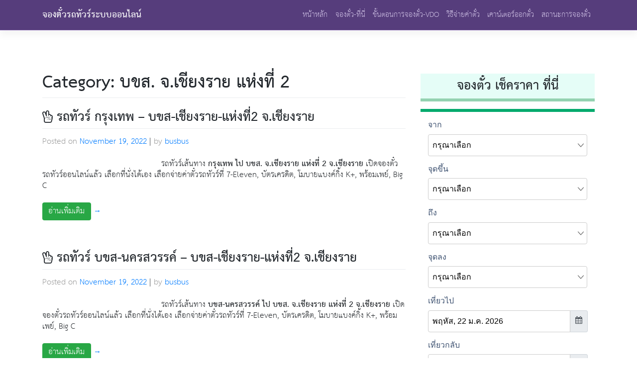

--- FILE ---
content_type: text/html; charset=UTF-8
request_url: https://xn--72cb4b4d1a0a6p.net/category/%E0%B8%9A%E0%B8%82%E0%B8%AA-%E0%B8%88-%E0%B9%80%E0%B8%8A%E0%B8%B5%E0%B8%A2%E0%B8%87%E0%B8%A3%E0%B8%B2%E0%B8%A2-%E0%B9%81%E0%B8%AB%E0%B9%88%E0%B8%87%E0%B8%97%E0%B8%B5%E0%B9%88-2/
body_size: 24512
content:
<!DOCTYPE html>
<html lang="en-US">
<head>
<!-- Global site tag (gtag.js) - Google Analytics -->
<script async src="https://www.googletagmanager.com/gtag/js?id=UA-93771213-1"></script>
<script>
  window.dataLayer = window.dataLayer || [];
  function gtag(){dataLayer.push(arguments);}
  gtag('js', new Date());

  gtag('config', 'UA-93771213-1');
</script>
<meta charset="UTF-8">
<meta name="viewport" content="width=device-width, initial-scale=1">
<link rel="profile" href="http://gmpg.org/xfn/11">
<link rel="pingback" href="https://xn--72cb4b4d1a0a6p.net/xmlrpc.php">
<meta name='robots' content='index, follow, max-video-preview:-1, max-snippet:-1, max-image-preview:large' />

	<!-- This site is optimized with the Yoast SEO plugin v17.3 - https://yoast.com/wordpress/plugins/seo/ -->
	<title>บขส. จ.เชียงราย แห่งที่ 2 Archives - จองตั๋วรถทัวร์ระบบออนไลน์</title>
	<link rel="canonical" href="https://xn--72cb4b4d1a0a6p.net/category/บขส-จ-เชียงราย-แห่งที่-2/" />
	<meta property="og:locale" content="en_US" />
	<meta property="og:type" content="article" />
	<meta property="og:title" content="บขส. จ.เชียงราย แห่งที่ 2 Archives - จองตั๋วรถทัวร์ระบบออนไลน์" />
	<meta property="og:url" content="https://xn--72cb4b4d1a0a6p.net/category/บขส-จ-เชียงราย-แห่งที่-2/" />
	<meta property="og:site_name" content="จองตั๋วรถทัวร์ระบบออนไลน์" />
	<meta name="twitter:card" content="summary" />
	<script type="application/ld+json" class="yoast-schema-graph">{"@context":"https://schema.org","@graph":[{"@type":"WebSite","@id":"https://xn--72cb4b4d1a0a6p.net/#website","url":"https://xn--72cb4b4d1a0a6p.net/","name":"\u0e08\u0e2d\u0e07\u0e15\u0e31\u0e4b\u0e27\u0e23\u0e16\u0e17\u0e31\u0e27\u0e23\u0e4c\u0e23\u0e30\u0e1a\u0e1a\u0e2d\u0e2d\u0e19\u0e44\u0e25\u0e19\u0e4c","description":"\u0e08\u0e2d\u0e07\u0e15\u0e31\u0e4b\u0e27\u0e23\u0e16\u0e17\u0e31\u0e27\u0e23\u0e4c\u0e2d\u0e2d\u0e19\u0e44\u0e25\u0e19\u0e4c \u0e2a\u0e32\u0e22\u0e43\u0e15\u0e49 \u0e2a\u0e32\u0e22\u0e40\u0e2b\u0e19\u0e37\u0e2d \u0e2a\u0e32\u0e22\u0e2d\u0e35\u0e2a\u0e32\u0e19 \u0e08\u0e48\u0e32\u0e22\u0e04\u0e48\u0e32\u0e15\u0e31\u0e4b\u0e27\u0e40\u0e0b\u0e40\u0e27\u0e48\u0e19","potentialAction":[{"@type":"SearchAction","target":{"@type":"EntryPoint","urlTemplate":"https://xn--72cb4b4d1a0a6p.net/?s={search_term_string}"},"query-input":"required name=search_term_string"}],"inLanguage":"en-US"},{"@type":"CollectionPage","@id":"https://xn--72cb4b4d1a0a6p.net/category/%e0%b8%9a%e0%b8%82%e0%b8%aa-%e0%b8%88-%e0%b9%80%e0%b8%8a%e0%b8%b5%e0%b8%a2%e0%b8%87%e0%b8%a3%e0%b8%b2%e0%b8%a2-%e0%b9%81%e0%b8%ab%e0%b9%88%e0%b8%87%e0%b8%97%e0%b8%b5%e0%b9%88-2/#webpage","url":"https://xn--72cb4b4d1a0a6p.net/category/%e0%b8%9a%e0%b8%82%e0%b8%aa-%e0%b8%88-%e0%b9%80%e0%b8%8a%e0%b8%b5%e0%b8%a2%e0%b8%87%e0%b8%a3%e0%b8%b2%e0%b8%a2-%e0%b9%81%e0%b8%ab%e0%b9%88%e0%b8%87%e0%b8%97%e0%b8%b5%e0%b9%88-2/","name":"\u0e1a\u0e02\u0e2a. \u0e08.\u0e40\u0e0a\u0e35\u0e22\u0e07\u0e23\u0e32\u0e22 \u0e41\u0e2b\u0e48\u0e07\u0e17\u0e35\u0e48 2 Archives - \u0e08\u0e2d\u0e07\u0e15\u0e31\u0e4b\u0e27\u0e23\u0e16\u0e17\u0e31\u0e27\u0e23\u0e4c\u0e23\u0e30\u0e1a\u0e1a\u0e2d\u0e2d\u0e19\u0e44\u0e25\u0e19\u0e4c","isPartOf":{"@id":"https://xn--72cb4b4d1a0a6p.net/#website"},"breadcrumb":{"@id":"https://xn--72cb4b4d1a0a6p.net/category/%e0%b8%9a%e0%b8%82%e0%b8%aa-%e0%b8%88-%e0%b9%80%e0%b8%8a%e0%b8%b5%e0%b8%a2%e0%b8%87%e0%b8%a3%e0%b8%b2%e0%b8%a2-%e0%b9%81%e0%b8%ab%e0%b9%88%e0%b8%87%e0%b8%97%e0%b8%b5%e0%b9%88-2/#breadcrumb"},"inLanguage":"en-US","potentialAction":[{"@type":"ReadAction","target":["https://xn--72cb4b4d1a0a6p.net/category/%e0%b8%9a%e0%b8%82%e0%b8%aa-%e0%b8%88-%e0%b9%80%e0%b8%8a%e0%b8%b5%e0%b8%a2%e0%b8%87%e0%b8%a3%e0%b8%b2%e0%b8%a2-%e0%b9%81%e0%b8%ab%e0%b9%88%e0%b8%87%e0%b8%97%e0%b8%b5%e0%b9%88-2/"]}]},{"@type":"BreadcrumbList","@id":"https://xn--72cb4b4d1a0a6p.net/category/%e0%b8%9a%e0%b8%82%e0%b8%aa-%e0%b8%88-%e0%b9%80%e0%b8%8a%e0%b8%b5%e0%b8%a2%e0%b8%87%e0%b8%a3%e0%b8%b2%e0%b8%a2-%e0%b9%81%e0%b8%ab%e0%b9%88%e0%b8%87%e0%b8%97%e0%b8%b5%e0%b9%88-2/#breadcrumb","itemListElement":[{"@type":"ListItem","position":1,"name":"Home","item":"https://xn--72cb4b4d1a0a6p.net/"},{"@type":"ListItem","position":2,"name":"\u0e1a\u0e02\u0e2a. \u0e08.\u0e40\u0e0a\u0e35\u0e22\u0e07\u0e23\u0e32\u0e22 \u0e41\u0e2b\u0e48\u0e07\u0e17\u0e35\u0e48 2"}]}]}</script>
	<!-- / Yoast SEO plugin. -->


<link rel='dns-prefetch' href='//use.fontawesome.com' />
<link rel="alternate" type="application/rss+xml" title="จองตั๋วรถทัวร์ระบบออนไลน์ &raquo; Feed" href="https://xn--72cb4b4d1a0a6p.net/feed/" />
<link rel="alternate" type="application/rss+xml" title="จองตั๋วรถทัวร์ระบบออนไลน์ &raquo; Comments Feed" href="https://xn--72cb4b4d1a0a6p.net/comments/feed/" />
<link rel="alternate" type="application/rss+xml" title="จองตั๋วรถทัวร์ระบบออนไลน์ &raquo; บขส. จ.เชียงราย แห่งที่ 2 Category Feed" href="https://xn--72cb4b4d1a0a6p.net/category/%e0%b8%9a%e0%b8%82%e0%b8%aa-%e0%b8%88-%e0%b9%80%e0%b8%8a%e0%b8%b5%e0%b8%a2%e0%b8%87%e0%b8%a3%e0%b8%b2%e0%b8%a2-%e0%b9%81%e0%b8%ab%e0%b9%88%e0%b8%87%e0%b8%97%e0%b8%b5%e0%b9%88-2/feed/" />
<script type="text/javascript">
window._wpemojiSettings = {"baseUrl":"https:\/\/s.w.org\/images\/core\/emoji\/14.0.0\/72x72\/","ext":".png","svgUrl":"https:\/\/s.w.org\/images\/core\/emoji\/14.0.0\/svg\/","svgExt":".svg","source":{"concatemoji":"https:\/\/xn--72cb4b4d1a0a6p.net\/wp-includes\/js\/wp-emoji-release.min.js?ver=6.2.8"}};
/*! This file is auto-generated */
!function(e,a,t){var n,r,o,i=a.createElement("canvas"),p=i.getContext&&i.getContext("2d");function s(e,t){p.clearRect(0,0,i.width,i.height),p.fillText(e,0,0);e=i.toDataURL();return p.clearRect(0,0,i.width,i.height),p.fillText(t,0,0),e===i.toDataURL()}function c(e){var t=a.createElement("script");t.src=e,t.defer=t.type="text/javascript",a.getElementsByTagName("head")[0].appendChild(t)}for(o=Array("flag","emoji"),t.supports={everything:!0,everythingExceptFlag:!0},r=0;r<o.length;r++)t.supports[o[r]]=function(e){if(p&&p.fillText)switch(p.textBaseline="top",p.font="600 32px Arial",e){case"flag":return s("\ud83c\udff3\ufe0f\u200d\u26a7\ufe0f","\ud83c\udff3\ufe0f\u200b\u26a7\ufe0f")?!1:!s("\ud83c\uddfa\ud83c\uddf3","\ud83c\uddfa\u200b\ud83c\uddf3")&&!s("\ud83c\udff4\udb40\udc67\udb40\udc62\udb40\udc65\udb40\udc6e\udb40\udc67\udb40\udc7f","\ud83c\udff4\u200b\udb40\udc67\u200b\udb40\udc62\u200b\udb40\udc65\u200b\udb40\udc6e\u200b\udb40\udc67\u200b\udb40\udc7f");case"emoji":return!s("\ud83e\udef1\ud83c\udffb\u200d\ud83e\udef2\ud83c\udfff","\ud83e\udef1\ud83c\udffb\u200b\ud83e\udef2\ud83c\udfff")}return!1}(o[r]),t.supports.everything=t.supports.everything&&t.supports[o[r]],"flag"!==o[r]&&(t.supports.everythingExceptFlag=t.supports.everythingExceptFlag&&t.supports[o[r]]);t.supports.everythingExceptFlag=t.supports.everythingExceptFlag&&!t.supports.flag,t.DOMReady=!1,t.readyCallback=function(){t.DOMReady=!0},t.supports.everything||(n=function(){t.readyCallback()},a.addEventListener?(a.addEventListener("DOMContentLoaded",n,!1),e.addEventListener("load",n,!1)):(e.attachEvent("onload",n),a.attachEvent("onreadystatechange",function(){"complete"===a.readyState&&t.readyCallback()})),(e=t.source||{}).concatemoji?c(e.concatemoji):e.wpemoji&&e.twemoji&&(c(e.twemoji),c(e.wpemoji)))}(window,document,window._wpemojiSettings);
</script>
<style type="text/css">
img.wp-smiley,
img.emoji {
	display: inline !important;
	border: none !important;
	box-shadow: none !important;
	height: 1em !important;
	width: 1em !important;
	margin: 0 0.07em !important;
	vertical-align: -0.1em !important;
	background: none !important;
	padding: 0 !important;
}
</style>
	<link rel='stylesheet' id='wp-block-library-css' href='https://xn--72cb4b4d1a0a6p.net/wp-includes/css/dist/block-library/style.min.css?ver=6.2.8' type='text/css' media='all' />
<link rel='stylesheet' id='classic-theme-styles-css' href='https://xn--72cb4b4d1a0a6p.net/wp-includes/css/classic-themes.min.css?ver=6.2.8' type='text/css' media='all' />
<style id='global-styles-inline-css' type='text/css'>
body{--wp--preset--color--black: #000000;--wp--preset--color--cyan-bluish-gray: #abb8c3;--wp--preset--color--white: #ffffff;--wp--preset--color--pale-pink: #f78da7;--wp--preset--color--vivid-red: #cf2e2e;--wp--preset--color--luminous-vivid-orange: #ff6900;--wp--preset--color--luminous-vivid-amber: #fcb900;--wp--preset--color--light-green-cyan: #7bdcb5;--wp--preset--color--vivid-green-cyan: #00d084;--wp--preset--color--pale-cyan-blue: #8ed1fc;--wp--preset--color--vivid-cyan-blue: #0693e3;--wp--preset--color--vivid-purple: #9b51e0;--wp--preset--gradient--vivid-cyan-blue-to-vivid-purple: linear-gradient(135deg,rgba(6,147,227,1) 0%,rgb(155,81,224) 100%);--wp--preset--gradient--light-green-cyan-to-vivid-green-cyan: linear-gradient(135deg,rgb(122,220,180) 0%,rgb(0,208,130) 100%);--wp--preset--gradient--luminous-vivid-amber-to-luminous-vivid-orange: linear-gradient(135deg,rgba(252,185,0,1) 0%,rgba(255,105,0,1) 100%);--wp--preset--gradient--luminous-vivid-orange-to-vivid-red: linear-gradient(135deg,rgba(255,105,0,1) 0%,rgb(207,46,46) 100%);--wp--preset--gradient--very-light-gray-to-cyan-bluish-gray: linear-gradient(135deg,rgb(238,238,238) 0%,rgb(169,184,195) 100%);--wp--preset--gradient--cool-to-warm-spectrum: linear-gradient(135deg,rgb(74,234,220) 0%,rgb(151,120,209) 20%,rgb(207,42,186) 40%,rgb(238,44,130) 60%,rgb(251,105,98) 80%,rgb(254,248,76) 100%);--wp--preset--gradient--blush-light-purple: linear-gradient(135deg,rgb(255,206,236) 0%,rgb(152,150,240) 100%);--wp--preset--gradient--blush-bordeaux: linear-gradient(135deg,rgb(254,205,165) 0%,rgb(254,45,45) 50%,rgb(107,0,62) 100%);--wp--preset--gradient--luminous-dusk: linear-gradient(135deg,rgb(255,203,112) 0%,rgb(199,81,192) 50%,rgb(65,88,208) 100%);--wp--preset--gradient--pale-ocean: linear-gradient(135deg,rgb(255,245,203) 0%,rgb(182,227,212) 50%,rgb(51,167,181) 100%);--wp--preset--gradient--electric-grass: linear-gradient(135deg,rgb(202,248,128) 0%,rgb(113,206,126) 100%);--wp--preset--gradient--midnight: linear-gradient(135deg,rgb(2,3,129) 0%,rgb(40,116,252) 100%);--wp--preset--duotone--dark-grayscale: url('#wp-duotone-dark-grayscale');--wp--preset--duotone--grayscale: url('#wp-duotone-grayscale');--wp--preset--duotone--purple-yellow: url('#wp-duotone-purple-yellow');--wp--preset--duotone--blue-red: url('#wp-duotone-blue-red');--wp--preset--duotone--midnight: url('#wp-duotone-midnight');--wp--preset--duotone--magenta-yellow: url('#wp-duotone-magenta-yellow');--wp--preset--duotone--purple-green: url('#wp-duotone-purple-green');--wp--preset--duotone--blue-orange: url('#wp-duotone-blue-orange');--wp--preset--font-size--small: 13px;--wp--preset--font-size--medium: 20px;--wp--preset--font-size--large: 36px;--wp--preset--font-size--x-large: 42px;--wp--preset--spacing--20: 0.44rem;--wp--preset--spacing--30: 0.67rem;--wp--preset--spacing--40: 1rem;--wp--preset--spacing--50: 1.5rem;--wp--preset--spacing--60: 2.25rem;--wp--preset--spacing--70: 3.38rem;--wp--preset--spacing--80: 5.06rem;--wp--preset--shadow--natural: 6px 6px 9px rgba(0, 0, 0, 0.2);--wp--preset--shadow--deep: 12px 12px 50px rgba(0, 0, 0, 0.4);--wp--preset--shadow--sharp: 6px 6px 0px rgba(0, 0, 0, 0.2);--wp--preset--shadow--outlined: 6px 6px 0px -3px rgba(255, 255, 255, 1), 6px 6px rgba(0, 0, 0, 1);--wp--preset--shadow--crisp: 6px 6px 0px rgba(0, 0, 0, 1);}:where(.is-layout-flex){gap: 0.5em;}body .is-layout-flow > .alignleft{float: left;margin-inline-start: 0;margin-inline-end: 2em;}body .is-layout-flow > .alignright{float: right;margin-inline-start: 2em;margin-inline-end: 0;}body .is-layout-flow > .aligncenter{margin-left: auto !important;margin-right: auto !important;}body .is-layout-constrained > .alignleft{float: left;margin-inline-start: 0;margin-inline-end: 2em;}body .is-layout-constrained > .alignright{float: right;margin-inline-start: 2em;margin-inline-end: 0;}body .is-layout-constrained > .aligncenter{margin-left: auto !important;margin-right: auto !important;}body .is-layout-constrained > :where(:not(.alignleft):not(.alignright):not(.alignfull)){max-width: var(--wp--style--global--content-size);margin-left: auto !important;margin-right: auto !important;}body .is-layout-constrained > .alignwide{max-width: var(--wp--style--global--wide-size);}body .is-layout-flex{display: flex;}body .is-layout-flex{flex-wrap: wrap;align-items: center;}body .is-layout-flex > *{margin: 0;}:where(.wp-block-columns.is-layout-flex){gap: 2em;}.has-black-color{color: var(--wp--preset--color--black) !important;}.has-cyan-bluish-gray-color{color: var(--wp--preset--color--cyan-bluish-gray) !important;}.has-white-color{color: var(--wp--preset--color--white) !important;}.has-pale-pink-color{color: var(--wp--preset--color--pale-pink) !important;}.has-vivid-red-color{color: var(--wp--preset--color--vivid-red) !important;}.has-luminous-vivid-orange-color{color: var(--wp--preset--color--luminous-vivid-orange) !important;}.has-luminous-vivid-amber-color{color: var(--wp--preset--color--luminous-vivid-amber) !important;}.has-light-green-cyan-color{color: var(--wp--preset--color--light-green-cyan) !important;}.has-vivid-green-cyan-color{color: var(--wp--preset--color--vivid-green-cyan) !important;}.has-pale-cyan-blue-color{color: var(--wp--preset--color--pale-cyan-blue) !important;}.has-vivid-cyan-blue-color{color: var(--wp--preset--color--vivid-cyan-blue) !important;}.has-vivid-purple-color{color: var(--wp--preset--color--vivid-purple) !important;}.has-black-background-color{background-color: var(--wp--preset--color--black) !important;}.has-cyan-bluish-gray-background-color{background-color: var(--wp--preset--color--cyan-bluish-gray) !important;}.has-white-background-color{background-color: var(--wp--preset--color--white) !important;}.has-pale-pink-background-color{background-color: var(--wp--preset--color--pale-pink) !important;}.has-vivid-red-background-color{background-color: var(--wp--preset--color--vivid-red) !important;}.has-luminous-vivid-orange-background-color{background-color: var(--wp--preset--color--luminous-vivid-orange) !important;}.has-luminous-vivid-amber-background-color{background-color: var(--wp--preset--color--luminous-vivid-amber) !important;}.has-light-green-cyan-background-color{background-color: var(--wp--preset--color--light-green-cyan) !important;}.has-vivid-green-cyan-background-color{background-color: var(--wp--preset--color--vivid-green-cyan) !important;}.has-pale-cyan-blue-background-color{background-color: var(--wp--preset--color--pale-cyan-blue) !important;}.has-vivid-cyan-blue-background-color{background-color: var(--wp--preset--color--vivid-cyan-blue) !important;}.has-vivid-purple-background-color{background-color: var(--wp--preset--color--vivid-purple) !important;}.has-black-border-color{border-color: var(--wp--preset--color--black) !important;}.has-cyan-bluish-gray-border-color{border-color: var(--wp--preset--color--cyan-bluish-gray) !important;}.has-white-border-color{border-color: var(--wp--preset--color--white) !important;}.has-pale-pink-border-color{border-color: var(--wp--preset--color--pale-pink) !important;}.has-vivid-red-border-color{border-color: var(--wp--preset--color--vivid-red) !important;}.has-luminous-vivid-orange-border-color{border-color: var(--wp--preset--color--luminous-vivid-orange) !important;}.has-luminous-vivid-amber-border-color{border-color: var(--wp--preset--color--luminous-vivid-amber) !important;}.has-light-green-cyan-border-color{border-color: var(--wp--preset--color--light-green-cyan) !important;}.has-vivid-green-cyan-border-color{border-color: var(--wp--preset--color--vivid-green-cyan) !important;}.has-pale-cyan-blue-border-color{border-color: var(--wp--preset--color--pale-cyan-blue) !important;}.has-vivid-cyan-blue-border-color{border-color: var(--wp--preset--color--vivid-cyan-blue) !important;}.has-vivid-purple-border-color{border-color: var(--wp--preset--color--vivid-purple) !important;}.has-vivid-cyan-blue-to-vivid-purple-gradient-background{background: var(--wp--preset--gradient--vivid-cyan-blue-to-vivid-purple) !important;}.has-light-green-cyan-to-vivid-green-cyan-gradient-background{background: var(--wp--preset--gradient--light-green-cyan-to-vivid-green-cyan) !important;}.has-luminous-vivid-amber-to-luminous-vivid-orange-gradient-background{background: var(--wp--preset--gradient--luminous-vivid-amber-to-luminous-vivid-orange) !important;}.has-luminous-vivid-orange-to-vivid-red-gradient-background{background: var(--wp--preset--gradient--luminous-vivid-orange-to-vivid-red) !important;}.has-very-light-gray-to-cyan-bluish-gray-gradient-background{background: var(--wp--preset--gradient--very-light-gray-to-cyan-bluish-gray) !important;}.has-cool-to-warm-spectrum-gradient-background{background: var(--wp--preset--gradient--cool-to-warm-spectrum) !important;}.has-blush-light-purple-gradient-background{background: var(--wp--preset--gradient--blush-light-purple) !important;}.has-blush-bordeaux-gradient-background{background: var(--wp--preset--gradient--blush-bordeaux) !important;}.has-luminous-dusk-gradient-background{background: var(--wp--preset--gradient--luminous-dusk) !important;}.has-pale-ocean-gradient-background{background: var(--wp--preset--gradient--pale-ocean) !important;}.has-electric-grass-gradient-background{background: var(--wp--preset--gradient--electric-grass) !important;}.has-midnight-gradient-background{background: var(--wp--preset--gradient--midnight) !important;}.has-small-font-size{font-size: var(--wp--preset--font-size--small) !important;}.has-medium-font-size{font-size: var(--wp--preset--font-size--medium) !important;}.has-large-font-size{font-size: var(--wp--preset--font-size--large) !important;}.has-x-large-font-size{font-size: var(--wp--preset--font-size--x-large) !important;}
.wp-block-navigation a:where(:not(.wp-element-button)){color: inherit;}
:where(.wp-block-columns.is-layout-flex){gap: 2em;}
.wp-block-pullquote{font-size: 1.5em;line-height: 1.6;}
</style>
<link rel='stylesheet' id='wpsr_main_css-css' href='https://xn--72cb4b4d1a0a6p.net/wp-content/plugins/wp-socializer/public/css/wpsr.min.css?ver=7.5' type='text/css' media='all' />
<link rel='stylesheet' id='wpsr_fa_icons-css' href='https://use.fontawesome.com/releases/v5.15.3/css/all.css?ver=7.5' type='text/css' media='all' />
<link rel='stylesheet' id='wp-bootstrap-starter-bootstrap-css-css' href='https://xn--72cb4b4d1a0a6p.net/wp-content/themes/wp-bootstrap-starter/inc/assets/css/bootstrap.min.css?ver=6.2.8' type='text/css' media='all' />
<link rel='stylesheet' id='wp-bootstrap-starter-font-awesome-css' href='https://xn--72cb4b4d1a0a6p.net/wp-content/themes/wp-bootstrap-starter/inc/assets/css/font-awesome.min.css?ver=4.1.0' type='text/css' media='all' />
<link rel='stylesheet' id='wp-bootstrap-starter-style-css' href='https://xn--72cb4b4d1a0a6p.net/wp-content/themes/wp-bootstrap-starter/style.css?ver=6.2.8' type='text/css' media='all' />
<script type='text/javascript' src='https://xn--72cb4b4d1a0a6p.net/wp-includes/js/jquery/jquery.min.js?ver=3.6.4' id='jquery-core-js'></script>
<script type='text/javascript' src='https://xn--72cb4b4d1a0a6p.net/wp-includes/js/jquery/jquery-migrate.min.js?ver=3.4.0' id='jquery-migrate-js'></script>
<!--[if lt IE 9]>
<script type='text/javascript' src='https://xn--72cb4b4d1a0a6p.net/wp-content/themes/wp-bootstrap-starter/inc/assets/js/html5.js?ver=3.7.0' id='html5hiv-js'></script>
<![endif]-->
<script type='text/javascript' src='https://xn--72cb4b4d1a0a6p.net/wp-content/themes/wp-bootstrap-starter/inc/assets/js/popper.min.js?ver=6.2.8' id='wp-bootstrap-starter-popper-js'></script>
<script type='text/javascript' src='https://xn--72cb4b4d1a0a6p.net/wp-content/themes/wp-bootstrap-starter/inc/assets/js/bootstrap.min.js?ver=6.2.8' id='wp-bootstrap-starter-bootstrapjs-js'></script>
<script type='text/javascript' src='https://xn--72cb4b4d1a0a6p.net/wp-content/themes/wp-bootstrap-starter/inc/assets/js/theme-script.js?ver=6.2.8' id='wp-bootstrap-starter-themejs-js'></script>
<link rel="https://api.w.org/" href="https://xn--72cb4b4d1a0a6p.net/wp-json/" /><link rel="alternate" type="application/json" href="https://xn--72cb4b4d1a0a6p.net/wp-json/wp/v2/categories/578" /><link rel="EditURI" type="application/rsd+xml" title="RSD" href="https://xn--72cb4b4d1a0a6p.net/xmlrpc.php?rsd" />
<link rel="wlwmanifest" type="application/wlwmanifest+xml" href="https://xn--72cb4b4d1a0a6p.net/wp-includes/wlwmanifest.xml" />
<meta name="generator" content="WordPress 6.2.8" />
    <style type="text/css">
        #page-sub-header { background: #dcd5e2; }
    </style>
    <script async src="https://pagead2.googlesyndication.com/pagead/js/adsbygoogle.js?client=ca-pub-6685396877533743"
     crossorigin="anonymous"></script>
</head>

<body class="archive category category-----2 category-578 hfeed">
<div id="page" class="site">
	<a class="skip-link screen-reader-text" href="#content">Skip to content</a>
    	<header id="masthead" class="site-header navbar-static-top" role="banner">
        <div class="container">
            <nav class="navbar navbar-expand-xl navbar-dark p-0">
                <div class="navbar-brand">
                                            <a class="site-title" href="https://xn--72cb4b4d1a0a6p.net/">จองตั๋วรถทัวร์ระบบออนไลน์</a>
                    
                </div>
                <button class="navbar-toggler" type="button" data-toggle="collapse" data-target=".navbar-collapse" aria-controls="" aria-expanded="false" aria-label="Toggle navigation">
                    <span class="navbar-toggler-icon"></span>
                </button>

                <div class="collapse navbar-collapse justify-content-end"><ul id="menu-menu-1" class="navbar-nav"><li id="menu-item-36" class="nav-item menu-item menu-item-type-custom menu-item-object-custom menu-item-home menu-item-36"><a title="หน้าหลัก" href="https://xn--72cb4b4d1a0a6p.net/" class="nav-link">หน้าหลัก</a></li>
<li id="menu-item-54" class="nav-item menu-item menu-item-type-post_type menu-item-object-page menu-item-54"><a title="จองตั๋ว-ที่นี่" href="https://xn--72cb4b4d1a0a6p.net/%e0%b8%88%e0%b8%ad%e0%b8%87%e0%b8%95%e0%b8%b1%e0%b9%8b%e0%b8%a7-%e0%b8%97%e0%b8%b5%e0%b9%88%e0%b8%99%e0%b8%b5%e0%b9%88/" class="nav-link">จองตั๋ว-ที่นี่</a></li>
<li id="menu-item-45" class="nav-item menu-item menu-item-type-post_type menu-item-object-page menu-item-45"><a title="ขั้นตอนการจองตั๋ว-VDO" href="https://xn--72cb4b4d1a0a6p.net/%e0%b8%82%e0%b8%b1%e0%b9%89%e0%b8%99%e0%b8%95%e0%b8%ad%e0%b8%99%e0%b8%81%e0%b8%b2%e0%b8%a3%e0%b8%88%e0%b8%ad%e0%b8%87%e0%b8%95%e0%b8%b1%e0%b9%8b%e0%b8%a7-vdo/" class="nav-link">ขั้นตอนการจองตั๋ว-VDO</a></li>
<li id="menu-item-50" class="nav-item menu-item menu-item-type-post_type menu-item-object-page menu-item-50"><a title="วิธีจ่ายค่าตั๋ว" href="https://xn--72cb4b4d1a0a6p.net/%e0%b8%a7%e0%b8%b4%e0%b8%98%e0%b8%b5%e0%b8%88%e0%b9%88%e0%b8%b2%e0%b8%a2%e0%b8%84%e0%b9%88%e0%b8%b2%e0%b8%95%e0%b8%b1%e0%b9%8b%e0%b8%a7/" class="nav-link">วิธีจ่ายค่าตั๋ว</a></li>
<li id="menu-item-64" class="nav-item menu-item menu-item-type-custom menu-item-object-custom menu-item-64"><a title="เคาน์เตอร์ออกตั๋ว" href="https://bus-tickets.busx.com/checkin-counters?appkey=a10dcade92be8df6e395874f0450940e&#038;locale=th_TH" class="nav-link">เคาน์เตอร์ออกตั๋ว</a></li>
<li id="menu-item-63" class="nav-item menu-item menu-item-type-custom menu-item-object-custom menu-item-63"><a title="สถานะการจองตั๋ว" href="https://bus-tickets.busx.com/booking-status?appkey=a10dcade92be8df6e395874f0450940e&#038;locale=th_TH" class="nav-link">สถานะการจองตั๋ว</a></li>
</ul></div>
            </nav>
        </div>
	</header><!-- #masthead -->
    	<div id="content" class="site-content">
		<div class="container">
			<div class="row">
                
	<section id="primary" class="content-area col-sm-12 col-md-12 col-lg-8">
		<main id="main" class="site-main" role="main">

		
			<header class="page-header">
				<h1 class="page-title">Category: <span>บขส. จ.เชียงราย แห่งที่ 2</span></h1>			</header><!-- .page-header -->

			
<article id="post-1300" class="post-1300 post type-post status-publish format-standard hentry category-61 category-----2 category-2 category-174 tag-282 tag-4 tag-219 tag---2 tag-3 tag-176 tag-575 tag-285">
	<header class="entry-header">
		<h2 class="entry-title"><i class="fa fa-hand-peace-o" aria-hidden="true"></i> <a href="https://xn--72cb4b4d1a0a6p.net/%e0%b8%81%e0%b8%a3%e0%b8%b8%e0%b8%87%e0%b9%80%e0%b8%97%e0%b8%9e-%e0%b8%9a%e0%b8%82%e0%b8%aa-%e0%b9%80%e0%b8%8a%e0%b8%b5%e0%b8%a2%e0%b8%87%e0%b8%a3%e0%b8%b2%e0%b8%a2-%e0%b9%81%e0%b8%ab%e0%b9%88/" rel="bookmark">รถทัวร์ กรุงเทพ &#8211; บขส-เชียงราย-แห่งที่2 จ.เชียงราย</a></h2>		<div class="entry-meta">
			<span class="posted-on">Posted on <a href="https://xn--72cb4b4d1a0a6p.net/%e0%b8%81%e0%b8%a3%e0%b8%b8%e0%b8%87%e0%b9%80%e0%b8%97%e0%b8%9e-%e0%b8%9a%e0%b8%82%e0%b8%aa-%e0%b9%80%e0%b8%8a%e0%b8%b5%e0%b8%a2%e0%b8%87%e0%b8%a3%e0%b8%b2%e0%b8%a2-%e0%b9%81%e0%b8%ab%e0%b9%88/" rel="bookmark"><time class="entry-date published" datetime="2022-11-19T13:27:39+00:00">November 19, 2022</time></a></span> | <span class="byline"> by <span class="author vcard"><a class="url fn n" href="https://xn--72cb4b4d1a0a6p.net/author/busbus/">busbus</a></span></span>		</div><!-- .entry-meta -->
			</header><!-- .entry-header -->
	<div class="entry-content">
		<div class="post-thumbnail" style="width:30%; float:left; margin:10px;"> <a href="https://xn--72cb4b4d1a0a6p.net/%e0%b8%81%e0%b8%a3%e0%b8%b8%e0%b8%87%e0%b9%80%e0%b8%97%e0%b8%9e-%e0%b8%9a%e0%b8%82%e0%b8%aa-%e0%b9%80%e0%b8%8a%e0%b8%b5%e0%b8%a2%e0%b8%87%e0%b8%a3%e0%b8%b2%e0%b8%a2-%e0%b9%81%e0%b8%ab%e0%b9%88/" rel="bookmark"></a></div>
<p>รถทัวร์เส้นทาง <b>กรุงเทพ ไป บขส. จ.เชียงราย แห่งที่ 2 จ.เชียงราย</b> เปิดจองตั๋วรถทัวร์ออนไลน์แล้ว เลือกที่นั่งได้เอง เลือกจ่ายค่าตั๋วรถทัวร์ที่ 7-Eleven, บัตรเครดิต, โมบายแบงค์กิ้ง K+, พร้อมเพย์, Big C</p>



 <a href="https://xn--72cb4b4d1a0a6p.net/%e0%b8%81%e0%b8%a3%e0%b8%b8%e0%b8%87%e0%b9%80%e0%b8%97%e0%b8%9e-%e0%b8%9a%e0%b8%82%e0%b8%aa-%e0%b9%80%e0%b8%8a%e0%b8%b5%e0%b8%a2%e0%b8%87%e0%b8%a3%e0%b8%b2%e0%b8%a2-%e0%b9%81%e0%b8%ab%e0%b9%88/#more-1300" class="more-link"><button class="btn btn-success">อ่านเพิ่มเติม</button> <span class="meta-nav">&rarr;</span></a>	</div><!-- .entry-content -->

	<footer class="entry-footer">
				
		<!--<a href="#" class="btn btn-default btn-sm">จองตั๋ว</a> <a href="#" class="btn btn-danger btn-sm">เช็คราคาตั๋ว</a> <a href="#" class="btn btn-success btn-sm">ซื้อตั่วออนไลน์</a> -->
			</footer><!-- .entry-footer -->
</article><!-- #post-## -->

<article id="post-1598" class="post-1598 post type-post status-publish format-standard hentry category-61 category-1004 category-----2 tag-4 tag-219 tag-635 tag-197 tag---2 tag-575 tag-285">
	<header class="entry-header">
		<h2 class="entry-title"><i class="fa fa-hand-peace-o" aria-hidden="true"></i> <a href="https://xn--72cb4b4d1a0a6p.net/%e0%b8%9a%e0%b8%82%e0%b8%aa-%e0%b8%99%e0%b8%84%e0%b8%a3%e0%b8%aa%e0%b8%a7%e0%b8%a3%e0%b8%a3%e0%b8%84%e0%b9%8c-%e0%b8%9a%e0%b8%82%e0%b8%aa-%e0%b9%80%e0%b8%8a%e0%b8%b5%e0%b8%a2%e0%b8%87%e0%b8%a3/" rel="bookmark">รถทัวร์ บขส-นครสวรรค์ &#8211; บขส-เชียงราย-แห่งที่2 จ.เชียงราย</a></h2>		<div class="entry-meta">
			<span class="posted-on">Posted on <a href="https://xn--72cb4b4d1a0a6p.net/%e0%b8%9a%e0%b8%82%e0%b8%aa-%e0%b8%99%e0%b8%84%e0%b8%a3%e0%b8%aa%e0%b8%a7%e0%b8%a3%e0%b8%a3%e0%b8%84%e0%b9%8c-%e0%b8%9a%e0%b8%82%e0%b8%aa-%e0%b9%80%e0%b8%8a%e0%b8%b5%e0%b8%a2%e0%b8%87%e0%b8%a3/" rel="bookmark"><time class="entry-date published" datetime="2022-11-19T12:27:13+00:00">November 19, 2022</time></a></span> | <span class="byline"> by <span class="author vcard"><a class="url fn n" href="https://xn--72cb4b4d1a0a6p.net/author/busbus/">busbus</a></span></span>		</div><!-- .entry-meta -->
			</header><!-- .entry-header -->
	<div class="entry-content">
		<div class="post-thumbnail" style="width:30%; float:left; margin:10px;"> <a href="https://xn--72cb4b4d1a0a6p.net/%e0%b8%9a%e0%b8%82%e0%b8%aa-%e0%b8%99%e0%b8%84%e0%b8%a3%e0%b8%aa%e0%b8%a7%e0%b8%a3%e0%b8%a3%e0%b8%84%e0%b9%8c-%e0%b8%9a%e0%b8%82%e0%b8%aa-%e0%b9%80%e0%b8%8a%e0%b8%b5%e0%b8%a2%e0%b8%87%e0%b8%a3/" rel="bookmark"></a></div>
<p>รถทัวร์เส้นทาง <b>บขส-นครสวรรค์ ไป บขส. จ.เชียงราย แห่งที่ 2 จ.เชียงราย</b> เปิดจองตั๋วรถทัวร์ออนไลน์แล้ว เลือกที่นั่งได้เอง เลือกจ่ายค่าตั๋วรถทัวร์ที่ 7-Eleven, บัตรเครดิต, โมบายแบงค์กิ้ง K+, พร้อมเพย์, Big C</p>



 <a href="https://xn--72cb4b4d1a0a6p.net/%e0%b8%9a%e0%b8%82%e0%b8%aa-%e0%b8%99%e0%b8%84%e0%b8%a3%e0%b8%aa%e0%b8%a7%e0%b8%a3%e0%b8%a3%e0%b8%84%e0%b9%8c-%e0%b8%9a%e0%b8%82%e0%b8%aa-%e0%b9%80%e0%b8%8a%e0%b8%b5%e0%b8%a2%e0%b8%87%e0%b8%a3/#more-1598" class="more-link"><button class="btn btn-success">อ่านเพิ่มเติม</button> <span class="meta-nav">&rarr;</span></a>	</div><!-- .entry-content -->

	<footer class="entry-footer">
				
		<!--<a href="#" class="btn btn-default btn-sm">จองตั๋ว</a> <a href="#" class="btn btn-danger btn-sm">เช็คราคาตั๋ว</a> <a href="#" class="btn btn-success btn-sm">ซื้อตั่วออนไลน์</a> -->
			</footer><!-- .entry-footer -->
</article><!-- #post-## -->

<article id="post-1771" class="post-1771 post type-post status-publish format-standard hentry category-61 category-----2 category-177 tag-279 tag-4 tag-219 tag---2 tag-182 tag-575 tag-285">
	<header class="entry-header">
		<h2 class="entry-title"><i class="fa fa-hand-peace-o" aria-hidden="true"></i> <a href="https://xn--72cb4b4d1a0a6p.net/%e0%b8%82%e0%b8%ad%e0%b8%99%e0%b9%81%e0%b8%81%e0%b9%88%e0%b8%99-%e0%b8%9a%e0%b8%82%e0%b8%aa-%e0%b9%80%e0%b8%8a%e0%b8%b5%e0%b8%a2%e0%b8%87%e0%b8%a3%e0%b8%b2%e0%b8%a2-%e0%b9%81%e0%b8%ab%e0%b9%88/" rel="bookmark">รถทัวร์ ขอนแก่น &#8211; บขส-เชียงราย-แห่งที่2 จ.เชียงราย</a></h2>		<div class="entry-meta">
			<span class="posted-on">Posted on <a href="https://xn--72cb4b4d1a0a6p.net/%e0%b8%82%e0%b8%ad%e0%b8%99%e0%b9%81%e0%b8%81%e0%b9%88%e0%b8%99-%e0%b8%9a%e0%b8%82%e0%b8%aa-%e0%b9%80%e0%b8%8a%e0%b8%b5%e0%b8%a2%e0%b8%87%e0%b8%a3%e0%b8%b2%e0%b8%a2-%e0%b9%81%e0%b8%ab%e0%b9%88/" rel="bookmark"><time class="entry-date published" datetime="2022-11-18T08:26:46+00:00">November 18, 2022</time></a></span> | <span class="byline"> by <span class="author vcard"><a class="url fn n" href="https://xn--72cb4b4d1a0a6p.net/author/busbus/">busbus</a></span></span>		</div><!-- .entry-meta -->
			</header><!-- .entry-header -->
	<div class="entry-content">
		<div class="post-thumbnail" style="width:30%; float:left; margin:10px;"> <a href="https://xn--72cb4b4d1a0a6p.net/%e0%b8%82%e0%b8%ad%e0%b8%99%e0%b9%81%e0%b8%81%e0%b9%88%e0%b8%99-%e0%b8%9a%e0%b8%82%e0%b8%aa-%e0%b9%80%e0%b8%8a%e0%b8%b5%e0%b8%a2%e0%b8%87%e0%b8%a3%e0%b8%b2%e0%b8%a2-%e0%b9%81%e0%b8%ab%e0%b9%88/" rel="bookmark"></a></div>
<p>รถทัวร์เส้นทาง <b>ขอนแก่น ไป บขส. จ.เชียงราย แห่งที่ 2 จ.เชียงราย</b> เปิดจองตั๋วรถทัวร์ออนไลน์แล้ว เลือกที่นั่งได้เอง เลือกจ่ายค่าตั๋วรถทัวร์ที่ 7-Eleven, บัตรเครดิต, โมบายแบงค์กิ้ง K+, พร้อมเพย์, Big C</p>



 <a href="https://xn--72cb4b4d1a0a6p.net/%e0%b8%82%e0%b8%ad%e0%b8%99%e0%b9%81%e0%b8%81%e0%b9%88%e0%b8%99-%e0%b8%9a%e0%b8%82%e0%b8%aa-%e0%b9%80%e0%b8%8a%e0%b8%b5%e0%b8%a2%e0%b8%87%e0%b8%a3%e0%b8%b2%e0%b8%a2-%e0%b9%81%e0%b8%ab%e0%b9%88/#more-1771" class="more-link"><button class="btn btn-success">อ่านเพิ่มเติม</button> <span class="meta-nav">&rarr;</span></a>	</div><!-- .entry-content -->

	<footer class="entry-footer">
				
		<!--<a href="#" class="btn btn-default btn-sm">จองตั๋ว</a> <a href="#" class="btn btn-danger btn-sm">เช็คราคาตั๋ว</a> <a href="#" class="btn btn-success btn-sm">ซื้อตั่วออนไลน์</a> -->
			</footer><!-- .entry-footer -->
</article><!-- #post-## -->

<article id="post-1514" class="post-1514 post type-post status-publish format-standard hentry category-61 category-----2 category-213 tag-4 tag-219 tag---2 tag-983 tag-413 tag-575 tag-285">
	<header class="entry-header">
		<h2 class="entry-title"><i class="fa fa-hand-peace-o" aria-hidden="true"></i> <a href="https://xn--72cb4b4d1a0a6p.net/%e0%b8%94%e0%b9%88%e0%b8%b2%e0%b8%99%e0%b8%99%e0%b8%ad%e0%b8%81-%e0%b8%9a%e0%b8%82%e0%b8%aa-%e0%b9%80%e0%b8%8a%e0%b8%b5%e0%b8%a2%e0%b8%87%e0%b8%a3%e0%b8%b2%e0%b8%a2-%e0%b9%81%e0%b8%ab%e0%b9%88/" rel="bookmark">รถทัวร์ ด่านนอก &#8211; บขส-เชียงราย-แห่งที่2 จ.เชียงราย</a></h2>		<div class="entry-meta">
			<span class="posted-on">Posted on <a href="https://xn--72cb4b4d1a0a6p.net/%e0%b8%94%e0%b9%88%e0%b8%b2%e0%b8%99%e0%b8%99%e0%b8%ad%e0%b8%81-%e0%b8%9a%e0%b8%82%e0%b8%aa-%e0%b9%80%e0%b8%8a%e0%b8%b5%e0%b8%a2%e0%b8%87%e0%b8%a3%e0%b8%b2%e0%b8%a2-%e0%b9%81%e0%b8%ab%e0%b9%88/" rel="bookmark"><time class="entry-date published" datetime="2022-11-17T10:48:56+00:00">November 17, 2022</time></a></span> | <span class="byline"> by <span class="author vcard"><a class="url fn n" href="https://xn--72cb4b4d1a0a6p.net/author/busbus/">busbus</a></span></span>		</div><!-- .entry-meta -->
			</header><!-- .entry-header -->
	<div class="entry-content">
		<div class="post-thumbnail" style="width:30%; float:left; margin:10px;"> <a href="https://xn--72cb4b4d1a0a6p.net/%e0%b8%94%e0%b9%88%e0%b8%b2%e0%b8%99%e0%b8%99%e0%b8%ad%e0%b8%81-%e0%b8%9a%e0%b8%82%e0%b8%aa-%e0%b9%80%e0%b8%8a%e0%b8%b5%e0%b8%a2%e0%b8%87%e0%b8%a3%e0%b8%b2%e0%b8%a2-%e0%b9%81%e0%b8%ab%e0%b9%88/" rel="bookmark"></a></div>
<p>รถทัวร์เส้นทาง <b>ด่านนอก ไป บขส. จ.เชียงราย แห่งที่ 2 จ.เชียงราย</b> เปิดจองตั๋วรถทัวร์ออนไลน์แล้ว เลือกที่นั่งได้เอง เลือกจ่ายค่าตั๋วรถทัวร์ที่ 7-Eleven, บัตรเครดิต, โมบายแบงค์กิ้ง K+, พร้อมเพย์, Big C</p>



 <a href="https://xn--72cb4b4d1a0a6p.net/%e0%b8%94%e0%b9%88%e0%b8%b2%e0%b8%99%e0%b8%99%e0%b8%ad%e0%b8%81-%e0%b8%9a%e0%b8%82%e0%b8%aa-%e0%b9%80%e0%b8%8a%e0%b8%b5%e0%b8%a2%e0%b8%87%e0%b8%a3%e0%b8%b2%e0%b8%a2-%e0%b9%81%e0%b8%ab%e0%b9%88/#more-1514" class="more-link"><button class="btn btn-success">อ่านเพิ่มเติม</button> <span class="meta-nav">&rarr;</span></a>	</div><!-- .entry-content -->

	<footer class="entry-footer">
				
		<!--<a href="#" class="btn btn-default btn-sm">จองตั๋ว</a> <a href="#" class="btn btn-danger btn-sm">เช็คราคาตั๋ว</a> <a href="#" class="btn btn-success btn-sm">ซื้อตั่วออนไลน์</a> -->
			</footer><!-- .entry-footer -->
</article><!-- #post-## -->

<article id="post-1630" class="post-1630 post type-post status-publish format-standard hentry category-61 category-1004 category-----2 tag-4 tag-219 tag-197 tag---2 tag-693 tag-575 tag-285">
	<header class="entry-header">
		<h2 class="entry-title"><i class="fa fa-hand-peace-o" aria-hidden="true"></i> <a href="https://xn--72cb4b4d1a0a6p.net/%e0%b8%9a%e0%b8%82%e0%b8%aa-%e0%b8%9e%e0%b8%b4%e0%b8%a9%e0%b8%93%e0%b8%b8%e0%b9%82%e0%b8%a5%e0%b8%81-%e0%b8%9a%e0%b8%82%e0%b8%aa-%e0%b9%80%e0%b8%8a%e0%b8%b5%e0%b8%a2%e0%b8%87%e0%b8%a3%e0%b8%b2/" rel="bookmark">รถทัวร์ บขส-พิษณุโลก &#8211; บขส-เชียงราย-แห่งที่2 จ.เชียงราย</a></h2>		<div class="entry-meta">
			<span class="posted-on">Posted on <a href="https://xn--72cb4b4d1a0a6p.net/%e0%b8%9a%e0%b8%82%e0%b8%aa-%e0%b8%9e%e0%b8%b4%e0%b8%a9%e0%b8%93%e0%b8%b8%e0%b9%82%e0%b8%a5%e0%b8%81-%e0%b8%9a%e0%b8%82%e0%b8%aa-%e0%b9%80%e0%b8%8a%e0%b8%b5%e0%b8%a2%e0%b8%87%e0%b8%a3%e0%b8%b2/" rel="bookmark"><time class="entry-date published" datetime="2022-11-17T09:47:11+00:00">November 17, 2022</time></a></span> | <span class="byline"> by <span class="author vcard"><a class="url fn n" href="https://xn--72cb4b4d1a0a6p.net/author/busbus/">busbus</a></span></span>		</div><!-- .entry-meta -->
			</header><!-- .entry-header -->
	<div class="entry-content">
		<div class="post-thumbnail" style="width:30%; float:left; margin:10px;"> <a href="https://xn--72cb4b4d1a0a6p.net/%e0%b8%9a%e0%b8%82%e0%b8%aa-%e0%b8%9e%e0%b8%b4%e0%b8%a9%e0%b8%93%e0%b8%b8%e0%b9%82%e0%b8%a5%e0%b8%81-%e0%b8%9a%e0%b8%82%e0%b8%aa-%e0%b9%80%e0%b8%8a%e0%b8%b5%e0%b8%a2%e0%b8%87%e0%b8%a3%e0%b8%b2/" rel="bookmark"></a></div>
<p>รถทัวร์เส้นทาง <b>บขส-พิษณุโลก ไป บขส. จ.เชียงราย แห่งที่ 2 จ.เชียงราย</b> เปิดจองตั๋วรถทัวร์ออนไลน์แล้ว เลือกที่นั่งได้เอง เลือกจ่ายค่าตั๋วรถทัวร์ที่ 7-Eleven, บัตรเครดิต, โมบายแบงค์กิ้ง K+, พร้อมเพย์, Big C</p>



 <a href="https://xn--72cb4b4d1a0a6p.net/%e0%b8%9a%e0%b8%82%e0%b8%aa-%e0%b8%9e%e0%b8%b4%e0%b8%a9%e0%b8%93%e0%b8%b8%e0%b9%82%e0%b8%a5%e0%b8%81-%e0%b8%9a%e0%b8%82%e0%b8%aa-%e0%b9%80%e0%b8%8a%e0%b8%b5%e0%b8%a2%e0%b8%87%e0%b8%a3%e0%b8%b2/#more-1630" class="more-link"><button class="btn btn-success">อ่านเพิ่มเติม</button> <span class="meta-nav">&rarr;</span></a>	</div><!-- .entry-content -->

	<footer class="entry-footer">
				
		<!--<a href="#" class="btn btn-default btn-sm">จองตั๋ว</a> <a href="#" class="btn btn-danger btn-sm">เช็คราคาตั๋ว</a> <a href="#" class="btn btn-success btn-sm">ซื้อตั่วออนไลน์</a> -->
			</footer><!-- .entry-footer -->
</article><!-- #post-## -->

<article id="post-1518" class="post-1518 post type-post status-publish format-standard hentry category-61 category-----2 category-213 tag-4 tag-219 tag---2 tag-983 tag-413 tag-575 tag-285">
	<header class="entry-header">
		<h2 class="entry-title"><i class="fa fa-hand-peace-o" aria-hidden="true"></i> <a href="https://xn--72cb4b4d1a0a6p.net/%e0%b8%ab%e0%b8%b2%e0%b8%94%e0%b9%83%e0%b8%ab%e0%b8%8d%e0%b9%88-%e0%b8%9a%e0%b8%82%e0%b8%aa-%e0%b9%80%e0%b8%8a%e0%b8%b5%e0%b8%a2%e0%b8%87%e0%b8%a3%e0%b8%b2%e0%b8%a2-%e0%b9%81%e0%b8%ab%e0%b9%88/" rel="bookmark">รถทัวร์ หาดใหญ่ &#8211; บขส-เชียงราย-แห่งที่2 จ.เชียงราย</a></h2>		<div class="entry-meta">
			<span class="posted-on">Posted on <a href="https://xn--72cb4b4d1a0a6p.net/%e0%b8%ab%e0%b8%b2%e0%b8%94%e0%b9%83%e0%b8%ab%e0%b8%8d%e0%b9%88-%e0%b8%9a%e0%b8%82%e0%b8%aa-%e0%b9%80%e0%b8%8a%e0%b8%b5%e0%b8%a2%e0%b8%87%e0%b8%a3%e0%b8%b2%e0%b8%a2-%e0%b9%81%e0%b8%ab%e0%b9%88/" rel="bookmark"><time class="entry-date published" datetime="2022-11-15T21:16:10+00:00">November 15, 2022</time></a></span> | <span class="byline"> by <span class="author vcard"><a class="url fn n" href="https://xn--72cb4b4d1a0a6p.net/author/busbus/">busbus</a></span></span>		</div><!-- .entry-meta -->
			</header><!-- .entry-header -->
	<div class="entry-content">
		<div class="post-thumbnail" style="width:30%; float:left; margin:10px;"> <a href="https://xn--72cb4b4d1a0a6p.net/%e0%b8%ab%e0%b8%b2%e0%b8%94%e0%b9%83%e0%b8%ab%e0%b8%8d%e0%b9%88-%e0%b8%9a%e0%b8%82%e0%b8%aa-%e0%b9%80%e0%b8%8a%e0%b8%b5%e0%b8%a2%e0%b8%87%e0%b8%a3%e0%b8%b2%e0%b8%a2-%e0%b9%81%e0%b8%ab%e0%b9%88/" rel="bookmark"></a></div>
<p>รถทัวร์เส้นทาง <b>หาดใหญ่ ไป บขส. จ.เชียงราย แห่งที่ 2 จ.เชียงราย</b> เปิดจองตั๋วรถทัวร์ออนไลน์แล้ว เลือกที่นั่งได้เอง เลือกจ่ายค่าตั๋วรถทัวร์ที่ 7-Eleven, บัตรเครดิต, โมบายแบงค์กิ้ง K+, พร้อมเพย์, Big C</p>



 <a href="https://xn--72cb4b4d1a0a6p.net/%e0%b8%ab%e0%b8%b2%e0%b8%94%e0%b9%83%e0%b8%ab%e0%b8%8d%e0%b9%88-%e0%b8%9a%e0%b8%82%e0%b8%aa-%e0%b9%80%e0%b8%8a%e0%b8%b5%e0%b8%a2%e0%b8%87%e0%b8%a3%e0%b8%b2%e0%b8%a2-%e0%b9%81%e0%b8%ab%e0%b9%88/#more-1518" class="more-link"><button class="btn btn-success">อ่านเพิ่มเติม</button> <span class="meta-nav">&rarr;</span></a>	</div><!-- .entry-content -->

	<footer class="entry-footer">
				
		<!--<a href="#" class="btn btn-default btn-sm">จองตั๋ว</a> <a href="#" class="btn btn-danger btn-sm">เช็คราคาตั๋ว</a> <a href="#" class="btn btn-success btn-sm">ซื้อตั่วออนไลน์</a> -->
			</footer><!-- .entry-footer -->
</article><!-- #post-## -->

		</main><!-- #main -->
	</section><!-- #primary -->


<aside id="secondary" class="widget-area col-sm-12 col-md-12 col-lg-4" role="complementary">
	<section id="custom_html-3" class="widget_text widget widget_custom_html"><div class="textwidget custom-html-widget"><!-- wp:group {"align":"full","backgroundColor":"subtle-background"} -->
<div class="wp-block-group alignfull has-subtle-background-background-color has-background"><div class="wp-block-group__inner-container">

<div style=""><h2 style="font-weight: bold; text-align: center; padding:10px; background-color: #e5fdf7;border-bottom: 6px solid #94d2b1;">จองตั๋ว เช็คราคา ที่นี่</h2>
<p><iframe style="border: 0px;border-top: 6px solid #04AA6D;border-bottom: 6px solid #63ba8c;"   id="searchform" src="https://bus-tickets.busx.com/widget?appkey=a10dcade92be8df6e395874f0450940e&locale=th_TH" width="400" height="780" frameborder="0" scrolling="no"></iframe></p></div>

</div></div>
<!-- /wp:group --></div></section>
		<section id="recent-posts-2" class="widget widget_recent_entries">
		<h3 class="widget-title">รถทัวร์ล่าสุด</h3>
		<ul>
											<li>
					<a href="https://xn--72cb4b4d1a0a6p.net/%e0%b8%81%e0%b8%a3%e0%b8%b8%e0%b8%87%e0%b9%80%e0%b8%97%e0%b8%9e-%e0%b8%ab%e0%b8%b1%e0%b8%a7%e0%b9%81%e0%b8%a3%e0%b8%94/">รถทัวร์ กรุงเทพ &#8211; หัวแรด จ.นครศรีธรรมราช</a>
									</li>
											<li>
					<a href="https://xn--72cb4b4d1a0a6p.net/%e0%b8%81%e0%b8%a3%e0%b8%b8%e0%b8%87%e0%b9%80%e0%b8%97%e0%b8%9e-%e0%b8%9a%e0%b9%89%e0%b8%b2%e0%b8%99%e0%b8%81%e0%b8%a3%e0%b8%b9%e0%b8%94/">รถทัวร์ กรุงเทพ &#8211; บ้านกรูด จ.ประจวบคีรีขันธ์</a>
									</li>
											<li>
					<a href="https://xn--72cb4b4d1a0a6p.net/%e0%b8%9a%e0%b8%82%e0%b8%aa-%e0%b8%81%e0%b8%a3%e0%b8%b0%e0%b8%9a%e0%b8%b5%e0%b9%88-%e0%b8%99%e0%b8%84%e0%b8%a3%e0%b8%a3%e0%b8%b2%e0%b8%8a%e0%b8%aa%e0%b8%b5%e0%b8%a1%e0%b8%b2-%e0%b9%81%e0%b8%ab/">รถทัวร์ บขส-กระบี่ &#8211; นครราชสีมา-แห่ง2 จ.นครราชสีมา</a>
									</li>
											<li>
					<a href="https://xn--72cb4b4d1a0a6p.net/%e0%b8%81%e0%b8%a3%e0%b8%b8%e0%b8%87%e0%b9%80%e0%b8%97%e0%b8%9e-%e0%b8%98%e0%b8%b2%e0%b8%95%e0%b8%b8%e0%b8%9e%e0%b8%99%e0%b8%a1/">รถทัวร์ กรุงเทพ &#8211; ธาตุพนม จ.นครพนม</a>
									</li>
											<li>
					<a href="https://xn--72cb4b4d1a0a6p.net/%e0%b8%96%e0%b8%a5%e0%b8%b2%e0%b8%87-%e0%b8%81%e0%b8%a3%e0%b8%b8%e0%b8%87%e0%b9%80%e0%b8%97%e0%b8%9e-%e0%b8%aa%e0%b8%b2%e0%b8%a2%e0%b9%83%e0%b8%95%e0%b9%89%e0%b9%83%e0%b8%ab%e0%b8%a1%e0%b9%88/">รถทัวร์ ถลาง &#8211; กรุงเทพ-สายใต้ใหม่ จ.กรุงเทพมหานคร</a>
									</li>
											<li>
					<a href="https://xn--72cb4b4d1a0a6p.net/%e0%b9%82%e0%b8%8b%e0%b9%88%e0%b8%9e%e0%b8%b4%e0%b8%aa%e0%b8%b1%e0%b8%a2-%e0%b8%81%e0%b8%a3%e0%b8%b8%e0%b8%87%e0%b9%80%e0%b8%97%e0%b8%9e-%e0%b8%ab%e0%b8%a1%e0%b8%ad%e0%b8%8a%e0%b8%b4%e0%b8%952/">รถทัวร์ โซ่พิสัย &#8211; กรุงเทพ-หมอชิต2 จ.กรุงเทพมหานคร</a>
									</li>
											<li>
					<a href="https://xn--72cb4b4d1a0a6p.net/%e0%b8%9a%e0%b9%89%e0%b8%b2%e0%b8%99%e0%b8%84%e0%b8%b3%e0%b8%9b%e0%b8%b0%e0%b8%81%e0%b8%b1%e0%b9%89%e0%b8%87-%e0%b8%81%e0%b8%a3%e0%b8%b8%e0%b8%87%e0%b9%80%e0%b8%97%e0%b8%9e-%e0%b8%ab%e0%b8%a1%e0%b8%ad/">รถทัวร์ บ้านคำปะกั้ง &#8211; กรุงเทพ-หมอชิต2 จ.กรุงเทพมหานคร</a>
									</li>
											<li>
					<a href="https://xn--72cb4b4d1a0a6p.net/%e0%b8%81%e0%b8%a3%e0%b8%b8%e0%b8%87%e0%b9%80%e0%b8%97%e0%b8%9e-%e0%b8%9e%e0%b8%b1%e0%b8%87%e0%b8%87%e0%b8%b9/">รถทัวร์ กรุงเทพ &#8211; พังงู จ.อุดรธานี</a>
									</li>
											<li>
					<a href="https://xn--72cb4b4d1a0a6p.net/%e0%b8%81%e0%b8%b8%e0%b8%94%e0%b8%8a%e0%b8%b8%e0%b8%a1-%e0%b8%81%e0%b8%a3%e0%b8%b8%e0%b8%87%e0%b9%80%e0%b8%97%e0%b8%9e-%e0%b8%ab%e0%b8%a1%e0%b8%ad%e0%b8%8a%e0%b8%b4%e0%b8%952/">รถทัวร์ กุดชุม &#8211; กรุงเทพ-หมอชิต2 จ.กรุงเทพมหานคร</a>
									</li>
											<li>
					<a href="https://xn--72cb4b4d1a0a6p.net/%e0%b8%81%e0%b8%a3%e0%b8%b8%e0%b8%87%e0%b9%80%e0%b8%97%e0%b8%9e-%e0%b8%9a%e0%b9%89%e0%b8%b2%e0%b8%99%e0%b8%98%e0%b8%b2%e0%b8%95%e0%b8%b8/">รถทัวร์ กรุงเทพ &#8211; บ้านธาตุ จ.เลย</a>
									</li>
											<li>
					<a href="https://xn--72cb4b4d1a0a6p.net/%e0%b9%81%e0%b8%a2%e0%b8%81%e0%b8%aa%e0%b8%b2%e0%b8%a1%e0%b9%80%e0%b8%ab%e0%b8%a5%e0%b8%b5%e0%b9%88%e0%b8%a2%e0%b8%a1-%e0%b8%81%e0%b8%a3%e0%b8%b8%e0%b8%87%e0%b9%80%e0%b8%97%e0%b8%9e-%e0%b8%ab%e0%b8%a1/">รถทัวร์ แยกสามเหลี่ยม &#8211; กรุงเทพ-หมอชิต2 จ.กรุงเทพมหานคร</a>
									</li>
											<li>
					<a href="https://xn--72cb4b4d1a0a6p.net/%e0%b8%81%e0%b8%a3%e0%b8%b8%e0%b8%87%e0%b9%80%e0%b8%97%e0%b8%9e-%e0%b9%81%e0%b8%a1%e0%b9%88%e0%b8%9e%e0%b8%a3%e0%b8%b4%e0%b8%81/">รถทัวร์ กรุงเทพ &#8211; แม่พริก จ.ลำปาง</a>
									</li>
											<li>
					<a href="https://xn--72cb4b4d1a0a6p.net/%e0%b9%81%e0%b8%a1%e0%b9%88%e0%b8%84%e0%b8%b3%e0%b8%a1%e0%b8%b5-%e0%b8%81%e0%b8%a3%e0%b8%b8%e0%b8%87%e0%b9%80%e0%b8%97%e0%b8%9e-%e0%b8%ab%e0%b8%a1%e0%b8%ad%e0%b8%8a%e0%b8%b4%e0%b8%952/">รถทัวร์ แม่คำมี &#8211; กรุงเทพ-หมอชิต2 จ.กรุงเทพมหานคร</a>
									</li>
											<li>
					<a href="https://xn--72cb4b4d1a0a6p.net/%e0%b9%81%e0%b8%a1%e0%b9%88%e0%b8%aa%e0%b8%b2%e0%b8%a2-%e0%b8%9a%e0%b8%82%e0%b8%aa-%e0%b8%9e%e0%b8%b1%e0%b8%97%e0%b8%a5%e0%b8%b8%e0%b8%87/">รถทัวร์ แม่สาย &#8211; บขส-พัทลุง จ.พัทลุง</a>
									</li>
											<li>
					<a href="https://xn--72cb4b4d1a0a6p.net/%e0%b8%9a%e0%b8%82%e0%b8%aa-%e0%b8%aa%e0%b8%95%e0%b8%b9%e0%b8%a5-%e0%b8%81%e0%b8%a3%e0%b8%b8%e0%b8%87%e0%b9%80%e0%b8%97%e0%b8%9e-%e0%b8%aa%e0%b8%b2%e0%b8%a2%e0%b9%83%e0%b8%95%e0%b9%89%e0%b9%83/">รถทัวร์ บขส-สตูล &#8211; กรุงเทพ-สายใต้ใหม่ จ.กรุงเทพมหานคร</a>
									</li>
											<li>
					<a href="https://xn--72cb4b4d1a0a6p.net/%e0%b8%9a%e0%b9%89%e0%b8%b2%e0%b8%99%e0%b9%80%e0%b8%8b%e0%b8%b4%e0%b8%a1-%e0%b8%81%e0%b8%a3%e0%b8%b8%e0%b8%87%e0%b9%80%e0%b8%97%e0%b8%9e-%e0%b8%ab%e0%b8%a1%e0%b8%ad%e0%b8%8a%e0%b8%b4%e0%b8%952/">รถทัวร์ บ้านเซิม &#8211; กรุงเทพ-หมอชิต2 จ.กรุงเทพมหานคร</a>
									</li>
											<li>
					<a href="https://xn--72cb4b4d1a0a6p.net/%e0%b8%9b%e0%b8%b2%e0%b8%81%e0%b9%81%e0%b8%8b%e0%b8%87-%e0%b8%81%e0%b8%a3%e0%b8%b8%e0%b8%87%e0%b9%80%e0%b8%97%e0%b8%9e-%e0%b8%ab%e0%b8%a1%e0%b8%ad%e0%b8%8a%e0%b8%b4%e0%b8%952/">รถทัวร์ ปากแซง &#8211; กรุงเทพ-หมอชิต2 จ.กรุงเทพมหานคร</a>
									</li>
											<li>
					<a href="https://xn--72cb4b4d1a0a6p.net/%e0%b8%a5%e0%b8%b3%e0%b8%9b%e0%b8%b2%e0%b8%87-%e0%b8%81%e0%b8%a3%e0%b8%b8%e0%b8%87%e0%b9%80%e0%b8%97%e0%b8%9e-%e0%b8%ab%e0%b8%a1%e0%b8%ad%e0%b8%8a%e0%b8%b4%e0%b8%952/">รถทัวร์ ลำปาง &#8211; กรุงเทพ-หมอชิต2 จ.กรุงเทพมหานคร</a>
									</li>
											<li>
					<a href="https://xn--72cb4b4d1a0a6p.net/%e0%b8%81%e0%b8%a3%e0%b8%b8%e0%b8%87%e0%b9%80%e0%b8%97%e0%b8%9e-%e0%b8%9a%e0%b8%82%e0%b8%aa-%e0%b9%80%e0%b8%8a%e0%b8%b5%e0%b8%a2%e0%b8%87%e0%b8%a3%e0%b8%b2%e0%b8%a2-%e0%b9%81%e0%b8%ab%e0%b9%88/">รถทัวร์ กรุงเทพ &#8211; บขส-เชียงราย-แห่งที่2 จ.เชียงราย</a>
									</li>
											<li>
					<a href="https://xn--72cb4b4d1a0a6p.net/%e0%b8%81%e0%b8%a3%e0%b8%b8%e0%b8%87%e0%b9%80%e0%b8%97%e0%b8%9e-%e0%b8%81%e0%b8%b2%e0%b8%8d%e0%b8%88%e0%b8%99%e0%b8%94%e0%b8%b4%e0%b8%a9%e0%b8%90%e0%b9%8c/">รถทัวร์ กรุงเทพ &#8211; กาญจนดิษฐ์ จ.สุราษฎร์ธานี</a>
									</li>
											<li>
					<a href="https://xn--72cb4b4d1a0a6p.net/%e0%b8%81%e0%b8%a3%e0%b8%b8%e0%b8%87%e0%b9%80%e0%b8%97%e0%b8%9e-%e0%b8%ad%e0%b8%b8%e0%b8%97%e0%b8%b8%e0%b8%a1%e0%b8%9e%e0%b8%a3%e0%b8%9e%e0%b8%b4%e0%b8%aa%e0%b8%b1%e0%b8%a2/">รถทัวร์ กรุงเทพ &#8211; อุทุมพรพิสัย จ.ศรีสะเกษ</a>
									</li>
											<li>
					<a href="https://xn--72cb4b4d1a0a6p.net/%e0%b8%97%e0%b9%88%e0%b8%b2%e0%b8%9a%e0%b9%88%e0%b8%ad-%e0%b8%81%e0%b8%a3%e0%b8%b8%e0%b8%87%e0%b9%80%e0%b8%97%e0%b8%9e-%e0%b8%ab%e0%b8%a1%e0%b8%ad%e0%b8%8a%e0%b8%b4%e0%b8%952/">รถทัวร์ ท่าบ่อ &#8211; กรุงเทพ-หมอชิต2 จ.กรุงเทพมหานคร</a>
									</li>
											<li>
					<a href="https://xn--72cb4b4d1a0a6p.net/%e0%b8%81%e0%b8%a3%e0%b8%b8%e0%b8%87%e0%b9%80%e0%b8%97%e0%b8%9e-%e0%b8%9a%e0%b8%82%e0%b8%aa-%e0%b8%a0%e0%b8%b9%e0%b9%80%e0%b8%81%e0%b9%87%e0%b8%95/">รถทัวร์ กรุงเทพ &#8211; บขส-ภูเก็ต จ.ภูเก็ต</a>
									</li>
											<li>
					<a href="https://xn--72cb4b4d1a0a6p.net/%e0%b8%8a%e0%b8%a5%e0%b8%9a%e0%b8%b8%e0%b8%a3%e0%b8%b5-%e0%b8%81%e0%b8%b3%e0%b9%81%e0%b8%9e%e0%b8%87%e0%b9%80%e0%b8%9e%e0%b8%8a%e0%b8%a3/">รถทัวร์ ชลบุรี &#8211; กำแพงเพชร จ.กำแพงเพชร</a>
									</li>
											<li>
					<a href="https://xn--72cb4b4d1a0a6p.net/%e0%b8%81%e0%b8%a3%e0%b8%b8%e0%b8%87%e0%b9%80%e0%b8%97%e0%b8%9e-%e0%b8%9a%e0%b9%89%e0%b8%b2%e0%b8%99%e0%b8%a1%e0%b9%88%e0%b8%a7%e0%b8%87/">รถทัวร์ กรุงเทพ &#8211; บ้านม่วง จ.สกลนคร</a>
									</li>
											<li>
					<a href="https://xn--72cb4b4d1a0a6p.net/%e0%b8%9a%e0%b8%82%e0%b8%aa-%e0%b8%99%e0%b8%84%e0%b8%a3%e0%b8%aa%e0%b8%a7%e0%b8%a3%e0%b8%a3%e0%b8%84%e0%b9%8c-%e0%b8%95%e0%b8%b2%e0%b8%81/">รถทัวร์ บขส-นครสวรรค์ &#8211; ตาก จ.ตาก</a>
									</li>
											<li>
					<a href="https://xn--72cb4b4d1a0a6p.net/%e0%b8%9a%e0%b9%89%e0%b8%b2%e0%b8%99%e0%b8%84%e0%b9%88%e0%b8%b2%e0%b8%a2-%e0%b8%81%e0%b8%a3%e0%b8%b8%e0%b8%87%e0%b9%80%e0%b8%97%e0%b8%9e-%e0%b8%ab%e0%b8%a1%e0%b8%ad%e0%b8%8a%e0%b8%b4%e0%b8%952/">รถทัวร์ บ้านค่าย &#8211; กรุงเทพ-หมอชิต2 จ.กรุงเทพมหานคร</a>
									</li>
											<li>
					<a href="https://xn--72cb4b4d1a0a6p.net/%e0%b8%81%e0%b8%a3%e0%b8%b8%e0%b8%87%e0%b9%80%e0%b8%97%e0%b8%9e-%e0%b8%a7%e0%b8%b1%e0%b8%87%e0%b9%80%e0%b8%88%e0%b9%89%e0%b8%b2/">รถทัวร์ กรุงเทพ &#8211; วังเจ้า จ.ตาก</a>
									</li>
											<li>
					<a href="https://xn--72cb4b4d1a0a6p.net/%e0%b8%9a%e0%b8%82%e0%b8%aa-%e0%b8%99%e0%b8%84%e0%b8%a3%e0%b8%aa%e0%b8%a7%e0%b8%a3%e0%b8%a3%e0%b8%84%e0%b9%8c-%e0%b8%9a%e0%b8%82%e0%b8%aa-%e0%b9%80%e0%b8%8a%e0%b8%b5%e0%b8%a2%e0%b8%87%e0%b8%a3/">รถทัวร์ บขส-นครสวรรค์ &#8211; บขส-เชียงราย-แห่งที่2 จ.เชียงราย</a>
									</li>
											<li>
					<a href="https://xn--72cb4b4d1a0a6p.net/%e0%b8%81%e0%b8%a3%e0%b8%b8%e0%b8%87%e0%b9%80%e0%b8%97%e0%b8%9e-%e0%b8%9a%e0%b9%89%e0%b8%b2%e0%b8%99%e0%b8%84%e0%b9%88%e0%b8%b2%e0%b8%a2/">รถทัวร์ กรุงเทพ &#8211; บ้านค่าย จ.ชัยภูมิ</a>
									</li>
											<li>
					<a href="https://xn--72cb4b4d1a0a6p.net/%e0%b9%80%e0%b8%82%e0%b8%b7%e0%b9%88%e0%b8%ad%e0%b8%87%e0%b9%83%e0%b8%99-%e0%b8%81%e0%b8%a3%e0%b8%b8%e0%b8%87%e0%b9%80%e0%b8%97%e0%b8%9e-%e0%b8%ab%e0%b8%a1%e0%b8%ad%e0%b8%8a%e0%b8%b4%e0%b8%952/">รถทัวร์ เขื่องใน &#8211; กรุงเทพ-หมอชิต2 จ.กรุงเทพมหานคร</a>
									</li>
											<li>
					<a href="https://xn--72cb4b4d1a0a6p.net/%e0%b8%81%e0%b8%a3%e0%b8%b8%e0%b8%87%e0%b9%80%e0%b8%97%e0%b8%9e-%e0%b8%a5%e0%b8%b3%e0%b8%9b%e0%b8%b2%e0%b8%87/">รถทัวร์ กรุงเทพ &#8211; ลำปาง จ.ลำปาง</a>
									</li>
											<li>
					<a href="https://xn--72cb4b4d1a0a6p.net/%e0%b8%81%e0%b8%a3%e0%b8%b8%e0%b8%87%e0%b9%80%e0%b8%97%e0%b8%9e-%e0%b8%aa%e0%b8%b4%e0%b8%8a%e0%b8%a5/">รถทัวร์ กรุงเทพ &#8211; สิชล จ.นครศรีธรรมราช</a>
									</li>
											<li>
					<a href="https://xn--72cb4b4d1a0a6p.net/%e0%b8%81%e0%b8%a3%e0%b8%b8%e0%b8%87%e0%b9%80%e0%b8%97%e0%b8%9e-%e0%b8%9a%e0%b8%a3%e0%b8%9a%e0%b8%b7%e0%b8%ad/">รถทัวร์ กรุงเทพ &#8211; บรบือ จ.มหาสารคาม</a>
									</li>
											<li>
					<a href="https://xn--72cb4b4d1a0a6p.net/%e0%b8%82%e0%b9%89%e0%b8%b2%e0%b8%87%e0%b9%82%e0%b8%a3%e0%b8%87%e0%b9%80%e0%b8%a3%e0%b8%b5%e0%b8%a2%e0%b8%99%e0%b8%9a%e0%b9%89%e0%b8%b2%e0%b8%99%e0%b9%81%e0%b8%84%e0%b8%99%e0%b9%83%e0%b8%ab%e0%b8%8d/">รถทัวร์ ข้างโรงเรียนบ้านแคนใหญ่ &#8211; กรุงเทพ-หมอชิต2 จ.กรุงเทพมหานคร</a>
									</li>
											<li>
					<a href="https://xn--72cb4b4d1a0a6p.net/%e0%b9%82%e0%b8%84%e0%b8%81%e0%b8%81%e0%b8%a5%e0%b8%ad%e0%b8%a2-%e0%b8%81%e0%b8%a3%e0%b8%b8%e0%b8%87%e0%b9%80%e0%b8%97%e0%b8%9e-%e0%b8%aa%e0%b8%b2%e0%b8%a2%e0%b9%83%e0%b8%95%e0%b9%89%e0%b9%83%e0%b8%ab/">รถทัวร์ โคกกลอย &#8211; กรุงเทพ-สายใต้ใหม่ จ.กรุงเทพมหานคร</a>
									</li>
											<li>
					<a href="https://xn--72cb4b4d1a0a6p.net/%e0%b8%97%e0%b8%a3%e0%b8%b2%e0%b8%a2%e0%b8%a1%e0%b8%b9%e0%b8%a5-%e0%b8%81%e0%b8%a3%e0%b8%b8%e0%b8%87%e0%b9%80%e0%b8%97%e0%b8%9e-%e0%b8%ab%e0%b8%a1%e0%b8%ad%e0%b8%8a%e0%b8%b4%e0%b8%952/">รถทัวร์ ทรายมูล &#8211; กรุงเทพ-หมอชิต2 จ.กรุงเทพมหานคร</a>
									</li>
											<li>
					<a href="https://xn--72cb4b4d1a0a6p.net/%e0%b8%9a%e0%b8%82%e0%b8%aa-%e0%b8%a0%e0%b8%b9%e0%b9%80%e0%b8%81%e0%b9%87%e0%b8%95-%e0%b8%aa%e0%b8%b8%e0%b9%84%e0%b8%ab%e0%b8%87%e0%b9%82%e0%b8%81%e0%b8%a5%e0%b8%81/">รถทัวร์ บขส-ภูเก็ต &#8211; สุไหงโกลก จ.นราธิวาส</a>
									</li>
											<li>
					<a href="https://xn--72cb4b4d1a0a6p.net/%e0%b8%81%e0%b8%a3%e0%b8%b8%e0%b8%87%e0%b9%80%e0%b8%97%e0%b8%9e-%e0%b9%81%e0%b8%a2%e0%b8%81%e0%b8%9e%e0%b8%b8%e0%b8%99%e0%b8%9e%e0%b8%b4%e0%b8%99/">รถทัวร์ กรุงเทพ &#8211; แยกพุนพิน จ.สุราษฎร์ธานี</a>
									</li>
											<li>
					<a href="https://xn--72cb4b4d1a0a6p.net/%e0%b8%97%e0%b9%88%e0%b8%b2%e0%b8%a7%e0%b8%b1%e0%b8%87%e0%b8%9c%e0%b8%b2-%e0%b8%81%e0%b8%a3%e0%b8%b8%e0%b8%87%e0%b9%80%e0%b8%97%e0%b8%9e-%e0%b8%ab%e0%b8%a1%e0%b8%ad%e0%b8%8a%e0%b8%b4%e0%b8%952/">รถทัวร์ ท่าวังผา &#8211; กรุงเทพ-หมอชิต2 จ.กรุงเทพมหานคร</a>
									</li>
											<li>
					<a href="https://xn--72cb4b4d1a0a6p.net/%e0%b8%81%e0%b8%a3%e0%b8%b8%e0%b8%87%e0%b9%80%e0%b8%97%e0%b8%9e-%e0%b9%81%e0%b8%a2%e0%b8%81%e0%b8%a3%e0%b8%b1%e0%b8%9a%e0%b9%81%e0%b8%9e%e0%b8%a3%e0%b8%81/">รถทัวร์ กรุงเทพ &#8211; แยกรับแพรก จ.สงขลา</a>
									</li>
											<li>
					<a href="https://xn--72cb4b4d1a0a6p.net/%e0%b8%81%e0%b8%a3%e0%b8%b8%e0%b8%87%e0%b9%80%e0%b8%97%e0%b8%9e-%e0%b8%9a%e0%b8%82%e0%b8%aa-%e0%b8%9e%e0%b8%b4%e0%b8%a9%e0%b8%93%e0%b8%b8%e0%b9%82%e0%b8%a5%e0%b8%81/">รถทัวร์ กรุงเทพ &#8211; บขส-พิษณุโลก จ.พิษณุโลก</a>
									</li>
											<li>
					<a href="https://xn--72cb4b4d1a0a6p.net/%e0%b8%81%e0%b8%a3%e0%b8%b8%e0%b8%87%e0%b9%80%e0%b8%97%e0%b8%9e-%e0%b8%9b%e0%b8%a3%e0%b8%b0%e0%b9%82%e0%b8%84%e0%b8%99%e0%b8%8a%e0%b8%b1%e0%b8%a2/">รถทัวร์ กรุงเทพ &#8211; ประโคนชัย จ.บุรีรัมย์</a>
									</li>
											<li>
					<a href="https://xn--72cb4b4d1a0a6p.net/%e0%b8%81%e0%b8%a3%e0%b8%b8%e0%b8%87%e0%b9%80%e0%b8%97%e0%b8%9e-%e0%b8%aa%e0%b8%b4%e0%b8%a3%e0%b8%b4%e0%b8%99%e0%b8%98%e0%b8%a3/">รถทัวร์ กรุงเทพ &#8211; สิรินธร จ.อุบลราชธานี</a>
									</li>
											<li>
					<a href="https://xn--72cb4b4d1a0a6p.net/%e0%b8%81%e0%b8%a3%e0%b8%b8%e0%b8%87%e0%b9%80%e0%b8%97%e0%b8%9e-%e0%b8%aa%e0%b8%b1%e0%b8%87%e0%b8%82%e0%b8%b0/">รถทัวร์ กรุงเทพ &#8211; สังขะ จ.สุรินทร์</a>
									</li>
											<li>
					<a href="https://xn--72cb4b4d1a0a6p.net/%e0%b8%a1%e0%b8%b8%e0%b8%81%e0%b8%94%e0%b8%b2%e0%b8%ab%e0%b8%b2%e0%b8%a3-%e0%b8%81%e0%b8%a3%e0%b8%b8%e0%b8%87%e0%b9%80%e0%b8%97%e0%b8%9e-%e0%b8%ab%e0%b8%a1%e0%b8%ad%e0%b8%8a%e0%b8%b4%e0%b8%952/">รถทัวร์ มุกดาหาร &#8211; กรุงเทพ-หมอชิต2 จ.กรุงเทพมหานคร</a>
									</li>
											<li>
					<a href="https://xn--72cb4b4d1a0a6p.net/%e0%b8%81%e0%b8%a3%e0%b8%b8%e0%b8%87%e0%b9%80%e0%b8%97%e0%b8%9e-%e0%b8%a1%e0%b9%88%e0%b8%a7%e0%b8%87%e0%b8%87%e0%b8%b2%e0%b8%a1/">รถทัวร์ กรุงเทพ &#8211; ม่วงงาม จ.สงขลา</a>
									</li>
											<li>
					<a href="https://xn--72cb4b4d1a0a6p.net/%e0%b8%81%e0%b8%a3%e0%b8%b8%e0%b8%87%e0%b9%80%e0%b8%97%e0%b8%9e-%e0%b8%a3%e0%b8%b1%e0%b8%95%e0%b8%99%e0%b8%a7%e0%b8%b2%e0%b8%9b%e0%b8%b5/">รถทัวร์ กรุงเทพ &#8211; รัตนวาปี จ.หนองคาย</a>
									</li>
											<li>
					<a href="https://xn--72cb4b4d1a0a6p.net/%e0%b8%81%e0%b8%a3%e0%b8%b8%e0%b8%87%e0%b9%80%e0%b8%97%e0%b8%9e-%e0%b8%aa%e0%b8%b8%e0%b8%a7%e0%b8%a3%e0%b8%a3%e0%b8%93%e0%b8%99%e0%b8%97%e0%b8%b5%e0%b8%82%e0%b8%99%e0%b8%aa%e0%b9%88%e0%b8%87-%e0%b8%a5/">รถทัวร์ กรุงเทพ &#8211; สุวรรณนทีขนส่ง-ละแม จ.ชุมพร</a>
									</li>
											<li>
					<a href="https://xn--72cb4b4d1a0a6p.net/%e0%b8%81%e0%b8%a3%e0%b8%b8%e0%b8%87%e0%b9%80%e0%b8%97%e0%b8%9e-%e0%b8%9b%e0%b8%b1%e0%b8%a7/">รถทัวร์ กรุงเทพ &#8211; ปัว จ.น่าน</a>
									</li>
											<li>
					<a href="https://xn--72cb4b4d1a0a6p.net/%e0%b8%81%e0%b8%a3%e0%b8%b8%e0%b8%87%e0%b9%80%e0%b8%97%e0%b8%9e-%e0%b8%9a%e0%b8%82%e0%b8%aa-%e0%b8%9e%e0%b8%b4%e0%b8%a9%e0%b8%93%e0%b8%b8%e0%b9%82%e0%b8%a5%e0%b8%81-%e0%b9%81%e0%b8%ab%e0%b9%88/">รถทัวร์ กรุงเทพ &#8211; บขส-พิษณุโลก-แห่ง2 จ.พิษณุโลก</a>
									</li>
											<li>
					<a href="https://xn--72cb4b4d1a0a6p.net/%e0%b8%81%e0%b8%a3%e0%b8%b8%e0%b8%87%e0%b9%80%e0%b8%97%e0%b8%9e-%e0%b8%9a%e0%b9%89%e0%b8%b2%e0%b8%99%e0%b9%82%e0%b8%84%e0%b8%81%e0%b8%84%e0%b8%ad%e0%b8%99/">รถทัวร์ กรุงเทพ &#8211; บ้านโคกคอน จ.สกลนคร</a>
									</li>
											<li>
					<a href="https://xn--72cb4b4d1a0a6p.net/%e0%b8%9a%e0%b9%89%e0%b8%b2%e0%b8%99%e0%b8%94%e0%b8%ad%e0%b8%99%e0%b9%80%e0%b8%82%e0%b8%b7%e0%b8%ad%e0%b8%87-%e0%b8%81%e0%b8%a3%e0%b8%b8%e0%b8%87%e0%b9%80%e0%b8%97%e0%b8%9e-%e0%b8%ab%e0%b8%a1%e0%b8%ad/">รถทัวร์ บ้านดอนเขือง &#8211; กรุงเทพ-หมอชิต2 จ.กรุงเทพมหานคร</a>
									</li>
											<li>
					<a href="https://xn--72cb4b4d1a0a6p.net/%e0%b8%81%e0%b8%a3%e0%b8%b8%e0%b8%87%e0%b9%80%e0%b8%97%e0%b8%9e-%e0%b8%8a%e0%b8%b8%e0%b8%a1%e0%b9%81%e0%b8%9e/">รถทัวร์ กรุงเทพ &#8211; ชุมแพ จ.ขอนแก่น</a>
									</li>
											<li>
					<a href="https://xn--72cb4b4d1a0a6p.net/%e0%b8%aa%e0%b8%b8%e0%b8%a3%e0%b8%b4%e0%b8%99%e0%b8%97%e0%b8%a3%e0%b9%8c-%e0%b8%81%e0%b8%a3%e0%b8%b8%e0%b8%87%e0%b9%80%e0%b8%97%e0%b8%9e-%e0%b8%ab%e0%b8%a1%e0%b8%ad%e0%b8%8a%e0%b8%b4%e0%b8%952/">รถทัวร์ สุรินทร์ &#8211; กรุงเทพ-หมอชิต2 จ.กรุงเทพมหานคร</a>
									</li>
											<li>
					<a href="https://xn--72cb4b4d1a0a6p.net/%e0%b8%81%e0%b8%a3%e0%b8%b8%e0%b8%87%e0%b9%80%e0%b8%97%e0%b8%9e-%e0%b8%8b%e0%b9%88%e0%b8%87%e0%b9%81%e0%b8%a2%e0%b9%89/">รถทัวร์ กรุงเทพ &#8211; ซ่งแย้ จ.ยโสธร</a>
									</li>
											<li>
					<a href="https://xn--72cb4b4d1a0a6p.net/%e0%b8%81%e0%b8%a3%e0%b8%b8%e0%b8%87%e0%b9%80%e0%b8%97%e0%b8%9e-%e0%b8%aa%e0%b8%b8%e0%b8%a7%e0%b8%a3%e0%b8%a3%e0%b8%93%e0%b8%84%e0%b8%b9%e0%b8%ab%e0%b8%b2/">รถทัวร์ กรุงเทพ &#8211; สุวรรณคูหา จ.หนองบัวลำภู</a>
									</li>
											<li>
					<a href="https://xn--72cb4b4d1a0a6p.net/%e0%b8%81%e0%b8%a3%e0%b8%b8%e0%b8%87%e0%b9%80%e0%b8%97%e0%b8%9e-%e0%b9%81%e0%b8%a2%e0%b8%81%e0%b9%84%e0%b8%9f%e0%b9%81%e0%b8%94%e0%b8%87-%e0%b8%a3%e0%b8%b1%e0%b8%95%e0%b8%a0%e0%b8%b9%e0%b8%a1%e0%b8%b4/">รถทัวร์ กรุงเทพ &#8211; แยกไฟแดง-รัตภูมิ จ.สงขลา</a>
									</li>
											<li>
					<a href="https://xn--72cb4b4d1a0a6p.net/%e0%b8%81%e0%b8%b8%e0%b8%94%e0%b9%80%e0%b8%a3%e0%b8%b7%e0%b8%ad%e0%b8%84%e0%b8%b3-%e0%b8%81%e0%b8%a3%e0%b8%b8%e0%b8%87%e0%b9%80%e0%b8%97%e0%b8%9e-%e0%b8%ab%e0%b8%a1%e0%b8%ad%e0%b8%8a%e0%b8%b4%e0%b8%95/">รถทัวร์ กุดเรือคำ &#8211; กรุงเทพ-หมอชิต2 จ.กรุงเทพมหานคร</a>
									</li>
											<li>
					<a href="https://xn--72cb4b4d1a0a6p.net/%e0%b8%81%e0%b8%a3%e0%b8%b8%e0%b8%87%e0%b9%80%e0%b8%97%e0%b8%9e-%e0%b8%99%e0%b8%b2%e0%b8%87%e0%b8%a3%e0%b8%ad%e0%b8%87/">รถทัวร์ กรุงเทพ &#8211; นางรอง จ.บุรีรัมย์</a>
									</li>
											<li>
					<a href="https://xn--72cb4b4d1a0a6p.net/%e0%b8%81%e0%b8%a3%e0%b8%b8%e0%b8%87%e0%b9%80%e0%b8%97%e0%b8%9e-%e0%b9%82%e0%b8%82%e0%b8%87%e0%b9%80%e0%b8%88%e0%b8%b5%e0%b8%a2%e0%b8%a1/">รถทัวร์ กรุงเทพ &#8211; โขงเจียม จ.อุบลราชธานี</a>
									</li>
											<li>
					<a href="https://xn--72cb4b4d1a0a6p.net/%e0%b8%95%e0%b8%a3%e0%b8%b2%e0%b8%94-%e0%b9%81%e0%b8%a1%e0%b9%88%e0%b8%aa%e0%b8%ad%e0%b8%94/">รถทัวร์ ตราด &#8211; แม่สอด จ.ตาก</a>
									</li>
											<li>
					<a href="https://xn--72cb4b4d1a0a6p.net/%e0%b8%9a%e0%b8%82%e0%b8%aa-%e0%b9%80%e0%b8%8a%e0%b8%b5%e0%b8%a2%e0%b8%87%e0%b8%a3%e0%b8%b2%e0%b8%a2-%e0%b9%81%e0%b8%ab%e0%b9%88%e0%b8%87%e0%b8%97%e0%b8%b5%e0%b9%882-%e0%b8%81%e0%b8%a3%e0%b8%b8/">รถทัวร์ บขส-เชียงราย-แห่งที่2 &#8211; กรุงเทพ-หมอชิต2 จ.กรุงเทพมหานคร</a>
									</li>
											<li>
					<a href="https://xn--72cb4b4d1a0a6p.net/%e0%b8%81%e0%b8%a3%e0%b8%b8%e0%b8%87%e0%b9%80%e0%b8%97%e0%b8%9e-%e0%b8%ab%e0%b8%99%e0%b8%ad%e0%b8%87%e0%b8%ab%e0%b8%ad%e0%b8%a2/">รถทัวร์ กรุงเทพ &#8211; หนองหอย จ.ประจวบคีรีขันธ์</a>
									</li>
											<li>
					<a href="https://xn--72cb4b4d1a0a6p.net/%e0%b8%81%e0%b8%a3%e0%b8%b8%e0%b8%87%e0%b9%80%e0%b8%97%e0%b8%9e-%e0%b8%ab%e0%b8%99%e0%b8%ad%e0%b8%87%e0%b9%80%e0%b8%82%e0%b8%b5%e0%b8%a2%e0%b8%94/">รถทัวร์ กรุงเทพ &#8211; หนองเขียด จ.ขอนแก่น</a>
									</li>
											<li>
					<a href="https://xn--72cb4b4d1a0a6p.net/%e0%b8%81%e0%b8%a3%e0%b8%b8%e0%b8%87%e0%b9%80%e0%b8%97%e0%b8%9e-%e0%b8%a8%e0%b8%b5%e0%b8%82%e0%b8%a3%e0%b8%a0%e0%b8%b9%e0%b8%a1%e0%b8%b4/">รถทัวร์ กรุงเทพ &#8211; ศีขรภูมิ จ.สุรินทร์</a>
									</li>
											<li>
					<a href="https://xn--72cb4b4d1a0a6p.net/%e0%b8%81%e0%b8%a3%e0%b8%b8%e0%b8%87%e0%b9%80%e0%b8%97%e0%b8%9e-%e0%b8%95%e0%b8%b2%e0%b8%82%e0%b8%b8%e0%b8%99/">รถทัวร์ กรุงเทพ &#8211; ตาขุน จ.สุราษฎร์ธานี</a>
									</li>
											<li>
					<a href="https://xn--72cb4b4d1a0a6p.net/%e0%b8%81%e0%b8%a3%e0%b8%b8%e0%b8%87%e0%b9%80%e0%b8%97%e0%b8%9e-%e0%b9%81%e0%b8%a2%e0%b8%81%e0%b9%80%e0%b8%82%e0%b8%b2%e0%b8%95%e0%b9%88%e0%b8%ad/">รถทัวร์ กรุงเทพ &#8211; แยกเขาต่อ จ.พังงา</a>
									</li>
											<li>
					<a href="https://xn--72cb4b4d1a0a6p.net/%e0%b8%9e%e0%b8%a3%e0%b9%80%e0%b8%88%e0%b8%a3%e0%b8%b4%e0%b8%8d-%e0%b8%81%e0%b8%a3%e0%b8%b8%e0%b8%87%e0%b9%80%e0%b8%97%e0%b8%9e-%e0%b8%ab%e0%b8%a1%e0%b8%ad%e0%b8%8a%e0%b8%b4%e0%b8%952/">รถทัวร์ พรเจริญ &#8211; กรุงเทพ-หมอชิต2 จ.กรุงเทพมหานคร</a>
									</li>
											<li>
					<a href="https://xn--72cb4b4d1a0a6p.net/%e0%b8%88%e0%b8%b1%e0%b8%99%e0%b8%97%e0%b8%9a%e0%b8%b8%e0%b8%a3%e0%b8%b5-%e0%b8%95%e0%b8%b2%e0%b8%81/">รถทัวร์ จันทบุรี &#8211; ตาก จ.ตาก</a>
									</li>
											<li>
					<a href="https://xn--72cb4b4d1a0a6p.net/%e0%b8%81%e0%b8%a3%e0%b8%b8%e0%b8%87%e0%b9%80%e0%b8%97%e0%b8%9e-%e0%b8%9a%e0%b9%89%e0%b8%b2%e0%b8%99%e0%b8%84%e0%b8%b1%e0%b8%99%e0%b8%9e%e0%b8%b0%e0%b8%a5%e0%b8%b2%e0%b8%99/">รถทัวร์ กรุงเทพ &#8211; บ้านคันพะลาน จ.อุบลราชธานี</a>
									</li>
											<li>
					<a href="https://xn--72cb4b4d1a0a6p.net/%e0%b8%81%e0%b8%a3%e0%b8%b8%e0%b8%87%e0%b9%80%e0%b8%97%e0%b8%9e-%e0%b8%a5%e0%b8%b3%e0%b8%97%e0%b8%b1%e0%b8%9a/">รถทัวร์ กรุงเทพ &#8211; ลำทับ จ.กระบี่</a>
									</li>
											<li>
					<a href="https://xn--72cb4b4d1a0a6p.net/%e0%b8%81%e0%b8%a3%e0%b8%b8%e0%b8%87%e0%b9%80%e0%b8%97%e0%b8%9e-%e0%b8%9a%e0%b9%89%e0%b8%b2%e0%b8%99%e0%b9%82%e0%b8%84%e0%b8%81%e0%b8%a2%e0%b8%b2%e0%b8%a7/">รถทัวร์ กรุงเทพ &#8211; บ้านโคกยาว จ.ยโสธร</a>
									</li>
											<li>
					<a href="https://xn--72cb4b4d1a0a6p.net/%e0%b8%81%e0%b8%a3%e0%b8%b8%e0%b8%87%e0%b9%80%e0%b8%97%e0%b8%9e-%e0%b8%99%e0%b9%89%e0%b8%b3%e0%b9%81%e0%b8%84%e0%b8%9a/">รถทัวร์ กรุงเทพ &#8211; น้ำแคบ จ.นครศรีธรรมราช</a>
									</li>
											<li>
					<a href="https://xn--72cb4b4d1a0a6p.net/%e0%b9%82%e0%b8%84%e0%b8%81%e0%b8%aa%e0%b8%b5-%e0%b8%81%e0%b8%a3%e0%b8%b8%e0%b8%87%e0%b9%80%e0%b8%97%e0%b8%9e-%e0%b8%ab%e0%b8%a1%e0%b8%ad%e0%b8%8a%e0%b8%b4%e0%b8%952/">รถทัวร์ โคกสี &#8211; กรุงเทพ-หมอชิต2 จ.กรุงเทพมหานคร</a>
									</li>
											<li>
					<a href="https://xn--72cb4b4d1a0a6p.net/%e0%b8%99%e0%b8%84%e0%b8%a3%e0%b8%a3%e0%b8%b2%e0%b8%8a%e0%b8%aa%e0%b8%b5%e0%b8%a1%e0%b8%b2-%e0%b9%81%e0%b8%ab%e0%b9%88%e0%b8%872-%e0%b8%81%e0%b8%a3%e0%b8%b8%e0%b8%87%e0%b9%80%e0%b8%97%e0%b8%9e/">รถทัวร์ นครราชสีมา-แห่ง2 &#8211; กรุงเทพ-หมอชิต2 จ.กรุงเทพมหานคร</a>
									</li>
											<li>
					<a href="https://xn--72cb4b4d1a0a6p.net/%e0%b8%81%e0%b8%a3%e0%b8%b8%e0%b8%87%e0%b9%80%e0%b8%97%e0%b8%9e-%e0%b8%9a%e0%b9%88%e0%b8%ad%e0%b8%a5%e0%b9%89%e0%b8%ad-%e0%b8%95%e0%b8%a3%e0%b8%87%e0%b8%82%e0%b9%89%e0%b8%b2%e0%b8%a1%e0%b8%a7%e0%b8%b1/">รถทัวร์ กรุงเทพ &#8211; บ่อล้อ-ตรงข้ามวัดบ่อล้อ จ.นครศรีธรรมราช</a>
									</li>
											<li>
					<a href="https://xn--72cb4b4d1a0a6p.net/%e0%b8%81%e0%b8%b3%e0%b9%81%e0%b8%9e%e0%b8%87%e0%b9%80%e0%b8%9e%e0%b8%8a%e0%b8%a3-%e0%b9%81%e0%b8%aa%e0%b8%99%e0%b8%95%e0%b8%b8%e0%b9%89%e0%b8%87/">รถทัวร์ กำแพงเพชร &#8211; แสนตุ้ง จ.ตราด</a>
									</li>
											<li>
					<a href="https://xn--72cb4b4d1a0a6p.net/%e0%b8%81%e0%b8%a3%e0%b8%b8%e0%b8%87%e0%b9%80%e0%b8%97%e0%b8%9e-%e0%b8%9a%e0%b9%89%e0%b8%b2%e0%b8%99%e0%b8%94%e0%b8%ad%e0%b8%99%e0%b9%80%e0%b8%82%e0%b8%b7%e0%b8%ad%e0%b8%87/">รถทัวร์ กรุงเทพ &#8211; บ้านดอนเขือง จ.สกลนคร</a>
									</li>
											<li>
					<a href="https://xn--72cb4b4d1a0a6p.net/%e0%b8%81%e0%b8%a3%e0%b8%b8%e0%b8%87%e0%b9%80%e0%b8%97%e0%b8%9e-%e0%b8%ab%e0%b8%99%e0%b8%ad%e0%b8%87%e0%b8%9a%e0%b8%b1%e0%b8%a7%e0%b9%81%e0%b8%94%e0%b8%87/">รถทัวร์ กรุงเทพ &#8211; หนองบัวแดง จ.อุดรธานี</a>
									</li>
											<li>
					<a href="https://xn--72cb4b4d1a0a6p.net/%e0%b8%81%e0%b8%a3%e0%b8%b8%e0%b8%87%e0%b9%80%e0%b8%97%e0%b8%9e-%e0%b8%81%e0%b8%b1%e0%b8%99%e0%b8%97%e0%b8%a3%e0%b8%a5%e0%b8%b1%e0%b8%81%e0%b8%a9%e0%b9%8c/">รถทัวร์ กรุงเทพ &#8211; กันทรลักษ์ จ.ศรีสะเกษ</a>
									</li>
											<li>
					<a href="https://xn--72cb4b4d1a0a6p.net/%e0%b8%aa%e0%b8%a1%e0%b8%9a%e0%b8%b1%e0%b8%95%e0%b8%b4%e0%b8%97%e0%b8%b1%e0%b8%a7%e0%b8%a3%e0%b9%8c-%e0%b9%80%e0%b8%8a%e0%b8%b5%e0%b8%a2%e0%b8%87%e0%b8%82%e0%b8%ad%e0%b8%87-%e0%b8%81%e0%b8%a3%e0%b8%b8/">รถทัวร์ สมบัติทัวร์-เชียงของ &#8211; กรุงเทพ-หมอชิต2 จ.กรุงเทพมหานคร</a>
									</li>
											<li>
					<a href="https://xn--72cb4b4d1a0a6p.net/%e0%b8%a7%e0%b8%b1%e0%b8%87%e0%b8%ab%e0%b8%b4%e0%b8%99-%e0%b8%81%e0%b8%a3%e0%b8%b8%e0%b8%87%e0%b9%80%e0%b8%97%e0%b8%9e-%e0%b8%ab%e0%b8%a1%e0%b8%ad%e0%b8%8a%e0%b8%b4%e0%b8%952/">รถทัวร์ วังหิน &#8211; กรุงเทพ-หมอชิต2 จ.กรุงเทพมหานคร</a>
									</li>
											<li>
					<a href="https://xn--72cb4b4d1a0a6p.net/%e0%b9%81%e0%b8%a1%e0%b9%88%e0%b8%aa%e0%b8%ad%e0%b8%94-%e0%b9%81%e0%b8%ab%e0%b8%a5%e0%b8%a1%e0%b8%89%e0%b8%9a%e0%b8%b1%e0%b8%87/">รถทัวร์ แม่สอด &#8211; แหลมฉบัง จ.ชลบุรี</a>
									</li>
											<li>
					<a href="https://xn--72cb4b4d1a0a6p.net/%e0%b8%81%e0%b8%a3%e0%b8%b8%e0%b8%87%e0%b9%80%e0%b8%97%e0%b8%9e-%e0%b8%8a%e0%b9%88%e0%b8%ad%e0%b8%87%e0%b9%80%e0%b8%a1%e0%b9%87%e0%b8%81/">รถทัวร์ กรุงเทพ &#8211; ช่องเม็ก จ.อุบลราชธานี</a>
									</li>
											<li>
					<a href="https://xn--72cb4b4d1a0a6p.net/%e0%b8%99%e0%b8%b2%e0%b8%94%e0%b9%88%e0%b8%b2%e0%b8%99-%e0%b8%81%e0%b8%a3%e0%b8%b8%e0%b8%87%e0%b9%80%e0%b8%97%e0%b8%9e-%e0%b8%ab%e0%b8%a1%e0%b8%ad%e0%b8%8a%e0%b8%b4%e0%b8%952/">รถทัวร์ นาด่าน &#8211; กรุงเทพ-หมอชิต2 จ.กรุงเทพมหานคร</a>
									</li>
											<li>
					<a href="https://xn--72cb4b4d1a0a6p.net/%e0%b8%81%e0%b8%a3%e0%b8%b8%e0%b8%87%e0%b9%80%e0%b8%97%e0%b8%9e-%e0%b8%99%e0%b8%b2%e0%b9%82%e0%b8%ab%e0%b8%99%e0%b8%94/">รถทัวร์ กรุงเทพ &#8211; นาโหนด จ.พัทลุง</a>
									</li>
											<li>
					<a href="https://xn--72cb4b4d1a0a6p.net/%e0%b8%9a%e0%b8%82%e0%b8%aa-%e0%b8%aa%e0%b8%87%e0%b8%82%e0%b8%a5%e0%b8%b2-%e0%b8%9a%e0%b8%82%e0%b8%aa-%e0%b8%99%e0%b8%84%e0%b8%a3%e0%b8%a8%e0%b8%a3%e0%b8%b5%e0%b8%98%e0%b8%a3%e0%b8%a3%e0%b8%a1/">รถทัวร์ บขส-สงขลา &#8211; บขส-นครศรีธรรมราช จ.นครศรีธรรมราช</a>
									</li>
											<li>
					<a href="https://xn--72cb4b4d1a0a6p.net/%e0%b8%81%e0%b8%a3%e0%b8%b8%e0%b8%87%e0%b9%80%e0%b8%97%e0%b8%9e-%e0%b8%ab%e0%b8%99%e0%b8%ad%e0%b8%87%e0%b8%84%e0%b8%b2%e0%b8%a2/">รถทัวร์ กรุงเทพ &#8211; หนองคาย จ.หนองคาย</a>
									</li>
											<li>
					<a href="https://xn--72cb4b4d1a0a6p.net/%e0%b8%ab%e0%b8%99%e0%b8%ad%e0%b8%87%e0%b9%80%e0%b8%a1%e0%b9%87%e0%b8%81-%e0%b8%81%e0%b8%a3%e0%b8%b8%e0%b8%87%e0%b9%80%e0%b8%97%e0%b8%9e-%e0%b8%ab%e0%b8%a1%e0%b8%ad%e0%b8%8a%e0%b8%b4%e0%b8%952/">รถทัวร์ หนองเม็ก &#8211; กรุงเทพ-หมอชิต2 จ.กรุงเทพมหานคร</a>
									</li>
											<li>
					<a href="https://xn--72cb4b4d1a0a6p.net/%e0%b8%a3%e0%b8%b0%e0%b8%a2%e0%b8%ad%e0%b8%87-%e0%b9%81%e0%b8%ab%e0%b9%88%e0%b8%87%e0%b8%97%e0%b8%b5%e0%b9%882-%e0%b8%95%e0%b8%b2%e0%b8%81/">รถทัวร์ ระยอง-แห่งที่2 &#8211; ตาก จ.ตาก</a>
									</li>
											<li>
					<a href="https://xn--72cb4b4d1a0a6p.net/%e0%b9%81%e0%b8%a1%e0%b9%88%e0%b8%aa%e0%b8%ad%e0%b8%94-%e0%b8%81%e0%b8%b2%e0%b8%ac%e0%b8%aa%e0%b8%b4%e0%b8%99%e0%b8%98%e0%b8%b8%e0%b9%8c/">รถทัวร์ แม่สอด &#8211; กาฬสินธุ์ จ.กาฬสินธุ์</a>
									</li>
											<li>
					<a href="https://xn--72cb4b4d1a0a6p.net/%e0%b8%a8%e0%b8%a3%e0%b8%b5%e0%b8%a7%e0%b8%b4%e0%b9%84%e0%b8%a5-%e0%b8%81%e0%b8%a3%e0%b8%b8%e0%b8%87%e0%b9%80%e0%b8%97%e0%b8%9e-%e0%b8%ab%e0%b8%a1%e0%b8%ad%e0%b8%8a%e0%b8%b4%e0%b8%952/">รถทัวร์ ศรีวิไล &#8211; กรุงเทพ-หมอชิต2 จ.กรุงเทพมหานคร</a>
									</li>
											<li>
					<a href="https://xn--72cb4b4d1a0a6p.net/%e0%b8%81%e0%b8%a3%e0%b8%b8%e0%b8%87%e0%b9%80%e0%b8%97%e0%b8%9e-%e0%b9%81%e0%b8%a2%e0%b8%81%e0%b9%80%e0%b8%9a%e0%b8%8d/">รถทัวร์ กรุงเทพ &#8211; แยกเบญ จ.นครศรีธรรมราช</a>
									</li>
											<li>
					<a href="https://xn--72cb4b4d1a0a6p.net/%e0%b8%81%e0%b8%a3%e0%b8%b8%e0%b8%87%e0%b9%80%e0%b8%97%e0%b8%9e-%e0%b8%9a%e0%b9%89%e0%b8%b2%e0%b8%99%e0%b8%94%e0%b8%b8%e0%b8%87/">รถทัวร์ กรุงเทพ &#8211; บ้านดุง จ.อุดรธานี</a>
									</li>
											<li>
					<a href="https://xn--72cb4b4d1a0a6p.net/%e0%b8%81%e0%b8%a3%e0%b8%b8%e0%b8%87%e0%b9%80%e0%b8%97%e0%b8%9e-%e0%b8%a3%e0%b8%b1%e0%b8%95%e0%b8%a0%e0%b8%b9%e0%b8%a1%e0%b8%b4/">รถทัวร์ กรุงเทพ &#8211; รัตภูมิ จ.สงขลา</a>
									</li>
											<li>
					<a href="https://xn--72cb4b4d1a0a6p.net/%e0%b8%81%e0%b8%a3%e0%b8%b8%e0%b8%87%e0%b9%80%e0%b8%97%e0%b8%9e-%e0%b9%80%e0%b8%81%e0%b8%a9%e0%b8%95%e0%b8%a3%e0%b8%a7%e0%b8%b4%e0%b8%aa%e0%b8%b1%e0%b8%a2/">รถทัวร์ กรุงเทพ &#8211; เกษตรวิสัย จ.ร้อยเอ็ด</a>
									</li>
											<li>
					<a href="https://xn--72cb4b4d1a0a6p.net/%e0%b9%80%e0%b8%8a%e0%b8%b5%e0%b8%a2%e0%b8%87%e0%b8%84%e0%b8%b2%e0%b8%99-%e0%b8%81%e0%b8%a3%e0%b8%b8%e0%b8%87%e0%b9%80%e0%b8%97%e0%b8%9e-%e0%b8%ab%e0%b8%a1%e0%b8%ad%e0%b8%8a%e0%b8%b4%e0%b8%952/">รถทัวร์ เชียงคาน &#8211; กรุงเทพ-หมอชิต2 จ.กรุงเทพมหานคร</a>
									</li>
											<li>
					<a href="https://xn--72cb4b4d1a0a6p.net/%e0%b9%81%e0%b8%a1%e0%b9%88%e0%b8%9f%e0%b9%89%e0%b8%b2%e0%b8%ab%e0%b8%a5%e0%b8%a7%e0%b8%87-%e0%b8%81%e0%b8%a3%e0%b8%b8%e0%b8%87%e0%b9%80%e0%b8%97%e0%b8%9e-%e0%b8%ab%e0%b8%a1%e0%b8%ad%e0%b8%8a%e0%b8%b4/">รถทัวร์ แม่ฟ้าหลวง &#8211; กรุงเทพ-หมอชิต2 จ.กรุงเทพมหานคร</a>
									</li>
											<li>
					<a href="https://xn--72cb4b4d1a0a6p.net/%e0%b8%81%e0%b8%a3%e0%b8%b8%e0%b8%87%e0%b9%80%e0%b8%97%e0%b8%9e-%e0%b8%aa%e0%b8%a7%e0%b9%88%e0%b8%b2%e0%b8%87%e0%b9%81%e0%b8%94%e0%b8%99%e0%b8%94%e0%b8%b4%e0%b8%99/">รถทัวร์ กรุงเทพ &#8211; สว่างแดนดิน จ.สกลนคร</a>
									</li>
					</ul>

		</section><section id="categories-2" class="widget widget_categories"><h3 class="widget-title">หมวดหมู่รถทัวร์</h3>
			<ul>
					<li class="cat-item cat-item-17"><a href="https://xn--72cb4b4d1a0a6p.net/category/sunbus-%e0%b8%8b%e0%b8%b1%e0%b8%99%e0%b8%9a%e0%b8%b1%e0%b8%aa/">sunbus ซันบัส</a>
</li>
	<li class="cat-item cat-item-109"><a href="https://xn--72cb4b4d1a0a6p.net/category/%e0%b8%81%e0%b8%a3%e0%b8%b8%e0%b8%87%e0%b8%aa%e0%b8%a2%e0%b8%b2%e0%b8%a1%e0%b8%97%e0%b8%b1%e0%b8%a7%e0%b8%a3%e0%b9%8c/">กรุงสยามทัวร์</a>
</li>
	<li class="cat-item cat-item-980"><a href="https://xn--72cb4b4d1a0a6p.net/category/%e0%b8%81%e0%b8%a3%e0%b8%b8%e0%b8%87%e0%b9%80%e0%b8%97%e0%b8%9e-%e0%b8%88%e0%b8%95%e0%b8%b8%e0%b8%88%e0%b8%b1%e0%b8%81%e0%b8%a3-%e0%b8%ab%e0%b8%a1%e0%b8%ad%e0%b8%8a%e0%b8%b4%e0%b8%952/">กรุงเทพ (จตุจักร) หมอชิต2</a>
</li>
	<li class="cat-item cat-item-978"><a href="https://xn--72cb4b4d1a0a6p.net/category/%e0%b8%81%e0%b8%a3%e0%b8%b8%e0%b8%87%e0%b9%80%e0%b8%97%e0%b8%9e-%e0%b8%96%e0%b8%99%e0%b8%99%e0%b8%9a%e0%b8%a3%e0%b8%a1%e0%b8%a3%e0%b8%b2%e0%b8%8a%e0%b8%8a%e0%b8%99%e0%b8%99%e0%b8%b5-%e0%b8%aa/">กรุงเทพ (ถนนบรมราชชนนี) สายใต้ใหม่</a>
</li>
	<li class="cat-item cat-item-162"><a href="https://xn--72cb4b4d1a0a6p.net/category/%e0%b8%81%e0%b8%b1%e0%b8%99%e0%b8%97%e0%b8%a3%e0%b8%a5%e0%b8%b1%e0%b8%81%e0%b8%a9%e0%b9%8c%e0%b8%97%e0%b8%b1%e0%b8%a7%e0%b8%a3%e0%b9%8c/">กันทรลักษ์ทัวร์</a>
</li>
	<li class="cat-item cat-item-195"><a href="https://xn--72cb4b4d1a0a6p.net/category/%e0%b8%84%e0%b8%b4%e0%b8%87%e0%b8%aa%e0%b9%8c%e0%b8%94%e0%b9%89%e0%b8%ad%e0%b8%a1%e0%b8%97%e0%b8%b1%e0%b8%a7%e0%b8%a3%e0%b9%8c-%e0%b8%99%e0%b8%b4%e0%b8%a7%e0%b8%96%e0%b8%b2%e0%b8%a7%e0%b8%a3%e0%b8%97/">คิงส์ด้อมทัวร์-นิวถาวรทัวร์</a>
</li>
	<li class="cat-item cat-item-734"><a href="https://xn--72cb4b4d1a0a6p.net/category/%e0%b8%88-%e0%b8%a1%e0%b8%b8%e0%b8%81%e0%b8%94%e0%b8%b2%e0%b8%ab%e0%b8%b2%e0%b8%a3/">จ.มุกดาหาร</a>
</li>
	<li class="cat-item cat-item-946"><a href="https://xn--72cb4b4d1a0a6p.net/category/%e0%b8%88%e0%b8%94%e0%b8%88%e0%b8%ad%e0%b8%94-%e0%b8%9a%e0%b9%89%e0%b8%b2%e0%b8%99%e0%b8%84%e0%b8%b1%e0%b8%99%e0%b8%9e%e0%b8%b0%e0%b8%a5%e0%b8%b2%e0%b8%99/">จดจอด บ้านคันพะลาน</a>
</li>
	<li class="cat-item cat-item-186"><a href="https://xn--72cb4b4d1a0a6p.net/category/%e0%b8%88%e0%b8%b4%e0%b8%a3%e0%b8%b1%e0%b8%90%e0%b8%81%e0%b8%b2%e0%b8%a5-%e0%b9%80%e0%b8%82%e0%b8%a1%e0%b8%a3%e0%b8%b2%e0%b8%90/">จิรัฐกาล-เขมราฐ</a>
</li>
	<li class="cat-item cat-item-627"><a href="https://xn--72cb4b4d1a0a6p.net/category/%e0%b8%88%e0%b8%b8%e0%b8%94%e0%b8%88%e0%b8%ad%e0%b8%94-%e0%b8%81%e0%b8%a1-0/">จุดจอด กม.0</a>
</li>
	<li class="cat-item cat-item-497"><a href="https://xn--72cb4b4d1a0a6p.net/category/%e0%b8%88%e0%b8%b8%e0%b8%94%e0%b8%88%e0%b8%ad%e0%b8%94-%e0%b8%81%e0%b8%a1-18/">จุดจอด กม.18</a>
</li>
	<li class="cat-item cat-item-802"><a href="https://xn--72cb4b4d1a0a6p.net/category/%e0%b8%88%e0%b8%b8%e0%b8%94%e0%b8%88%e0%b8%ad%e0%b8%94-%e0%b8%81%e0%b8%b1%e0%b8%99%e0%b8%97%e0%b8%a3%e0%b8%a5%e0%b8%b1%e0%b8%81%e0%b8%a9%e0%b9%8c/">จุดจอด กันทรลักษ์</a>
</li>
	<li class="cat-item cat-item-875"><a href="https://xn--72cb4b4d1a0a6p.net/category/%e0%b8%88%e0%b8%b8%e0%b8%94%e0%b8%88%e0%b8%ad%e0%b8%94-%e0%b8%81%e0%b8%b8%e0%b8%94%e0%b8%81%e0%b8%a3%e0%b8%b0%e0%b8%aa%e0%b8%b9%e0%b9%89/">จุดจอด กุดกระสู้</a>
</li>
	<li class="cat-item cat-item-877"><a href="https://xn--72cb4b4d1a0a6p.net/category/%e0%b8%88%e0%b8%b8%e0%b8%94%e0%b8%88%e0%b8%ad%e0%b8%94-%e0%b8%81%e0%b8%b8%e0%b8%94%e0%b8%94%e0%b8%b4%e0%b8%99%e0%b8%88%e0%b8%b5%e0%b9%88/">จุดจอด กุดดินจี่</a>
</li>
	<li class="cat-item cat-item-810"><a href="https://xn--72cb4b4d1a0a6p.net/category/%e0%b8%88%e0%b8%b8%e0%b8%94%e0%b8%88%e0%b8%ad%e0%b8%94-%e0%b8%81%e0%b8%b8%e0%b8%94%e0%b9%80%e0%b8%a3%e0%b8%b7%e0%b8%ad%e0%b8%84%e0%b8%b3/">จุดจอด กุดเรือคำ</a>
</li>
	<li class="cat-item cat-item-948"><a href="https://xn--72cb4b4d1a0a6p.net/category/%e0%b8%88%e0%b8%b8%e0%b8%94%e0%b8%88%e0%b8%ad%e0%b8%94-%e0%b8%82%e0%b9%89%e0%b8%b2%e0%b8%87%e0%b9%82%e0%b8%a3%e0%b8%87%e0%b9%80%e0%b8%a3%e0%b8%b5%e0%b8%a2%e0%b8%99%e0%b8%9a%e0%b9%89%e0%b8%b2%e0%b8%99/">จุดจอด ข้างโรงเรียนบ้านแคนใหญ่</a>
</li>
	<li class="cat-item cat-item-839"><a href="https://xn--72cb4b4d1a0a6p.net/category/%e0%b8%88%e0%b8%b8%e0%b8%94%e0%b8%88%e0%b8%ad%e0%b8%94-%e0%b8%82%e0%b8%b8%e0%b8%82%e0%b8%b1%e0%b8%99%e0%b8%98%e0%b9%8c/">จุดจอด ขุขันธ์</a>
</li>
	<li class="cat-item cat-item-482"><a href="https://xn--72cb4b4d1a0a6p.net/category/%e0%b8%88%e0%b8%b8%e0%b8%94%e0%b8%88%e0%b8%ad%e0%b8%94-%e0%b8%84%e0%b8%a7%e0%b8%99%e0%b9%82%e0%b8%94%e0%b8%99/">จุดจอด ควนโดน</a>
</li>
	<li class="cat-item cat-item-901"><a href="https://xn--72cb4b4d1a0a6p.net/category/%e0%b8%88%e0%b8%b8%e0%b8%94%e0%b8%88%e0%b8%ad%e0%b8%94-%e0%b8%84%e0%b8%ad%e0%b8%99%e0%b8%aa%e0%b8%b2%e0%b8%a2/">จุดจอด คอนสาย</a>
</li>
	<li class="cat-item cat-item-690"><a href="https://xn--72cb4b4d1a0a6p.net/category/%e0%b8%88%e0%b8%b8%e0%b8%94%e0%b8%88%e0%b8%ad%e0%b8%94-%e0%b8%84%e0%b9%88%e0%b8%b2%e0%b8%a2%e0%b8%aa%e0%b8%a4%e0%b8%a9%e0%b8%94%e0%b8%b4%e0%b9%8c%e0%b9%80%e0%b8%aa%e0%b8%99%e0%b8%b2/">จุดจอด ค่ายสฤษดิ์เสนา</a>
</li>
	<li class="cat-item cat-item-445"><a href="https://xn--72cb4b4d1a0a6p.net/category/%e0%b8%88%e0%b8%b8%e0%b8%94%e0%b8%88%e0%b8%ad%e0%b8%94-%e0%b8%84%e0%b9%88%e0%b8%b2%e0%b8%a2%e0%b8%ad%e0%b8%b4%e0%b8%87%e0%b8%84%e0%b8%a2%e0%b8%b8%e0%b8%97%e0%b8%98/">จุดจอด ค่ายอิงคยุทธ</a>
</li>
	<li class="cat-item cat-item-750"><a href="https://xn--72cb4b4d1a0a6p.net/category/%e0%b8%88%e0%b8%b8%e0%b8%94%e0%b8%88%e0%b8%ad%e0%b8%94-%e0%b8%84%e0%b8%b3%e0%b9%80%e0%b8%82%e0%b8%b7%e0%b9%88%e0%b8%ad%e0%b8%99%e0%b9%81%e0%b8%81%e0%b9%89%e0%b8%a7/">จุดจอด คำเขื่อนแก้ว</a>
</li>
	<li class="cat-item cat-item-478"><a href="https://xn--72cb4b4d1a0a6p.net/category/%e0%b8%88%e0%b8%b8%e0%b8%94%e0%b8%88%e0%b8%ad%e0%b8%94-%e0%b8%89%e0%b8%a5%e0%b8%b8%e0%b8%87/">จุดจอด ฉลุง</a>
</li>
	<li class="cat-item cat-item-662"><a href="https://xn--72cb4b4d1a0a6p.net/category/%e0%b8%88%e0%b8%b8%e0%b8%94%e0%b8%88%e0%b8%ad%e0%b8%94-%e0%b8%8a%e0%b8%b1%e0%b8%a2%e0%b8%9e%e0%b8%a3/">จุดจอด ชัยพร</a>
</li>
	<li class="cat-item cat-item-748"><a href="https://xn--72cb4b4d1a0a6p.net/category/%e0%b8%88%e0%b8%b8%e0%b8%94%e0%b8%88%e0%b8%ad%e0%b8%94-%e0%b8%8b%e0%b9%88%e0%b8%87%e0%b9%81%e0%b8%a2%e0%b9%89/">จุดจอด ซ่งแย้</a>
</li>
	<li class="cat-item cat-item-551"><a href="https://xn--72cb4b4d1a0a6p.net/category/%e0%b8%88%e0%b8%b8%e0%b8%94%e0%b8%88%e0%b8%ad%e0%b8%94-%e0%b8%8b%e0%b8%b1%e0%b8%9a%e0%b9%83%e0%b8%ab%e0%b8%8d%e0%b9%88/">จุดจอด ซับใหญ่</a>
</li>
	<li class="cat-item cat-item-782"><a href="https://xn--72cb4b4d1a0a6p.net/category/%e0%b8%88%e0%b8%b8%e0%b8%94%e0%b8%88%e0%b8%ad%e0%b8%94-%e0%b8%94%e0%b8%ad%e0%b8%a2%e0%b8%95%e0%b8%b4/">จุดจอด ดอยติ</a>
</li>
	<li class="cat-item cat-item-386"><a href="https://xn--72cb4b4d1a0a6p.net/category/%e0%b8%88%e0%b8%b8%e0%b8%94%e0%b8%88%e0%b8%ad%e0%b8%94-%e0%b8%95-%e0%b8%81%e0%b8%a3%e0%b8%b0%e0%b9%82%e0%b8%aa%e0%b8%a1/">จุดจอด ต.กระโสม</a>
</li>
	<li class="cat-item cat-item-737"><a href="https://xn--72cb4b4d1a0a6p.net/category/%e0%b8%88%e0%b8%b8%e0%b8%94%e0%b8%88%e0%b8%ad%e0%b8%94-%e0%b8%95-%e0%b8%81%e0%b8%b8%e0%b8%94%e0%b9%81%e0%b8%ab%e0%b9%88/">จุดจอด ต.กุดแห่</a>
</li>
	<li class="cat-item cat-item-744"><a href="https://xn--72cb4b4d1a0a6p.net/category/%e0%b8%88%e0%b8%b8%e0%b8%94%e0%b8%88%e0%b8%ad%e0%b8%94-%e0%b8%95-%e0%b8%84%e0%b8%b3%e0%b9%80%e0%b8%95%e0%b8%a2/">จุดจอด ต.คำเตย</a>
</li>
	<li class="cat-item cat-item-788"><a href="https://xn--72cb4b4d1a0a6p.net/category/%e0%b8%88%e0%b8%b8%e0%b8%94%e0%b8%88%e0%b8%ad%e0%b8%94-%e0%b8%95-%e0%b8%95%e0%b8%b2%e0%b8%94%e0%b8%82%e0%b9%88%e0%b8%b2/">จุดจอด ต.ตาดข่า</a>
</li>
	<li class="cat-item cat-item-399"><a href="https://xn--72cb4b4d1a0a6p.net/category/%e0%b8%88%e0%b8%b8%e0%b8%94%e0%b8%88%e0%b8%ad%e0%b8%94-%e0%b8%95-%e0%b8%97%e0%b9%88%e0%b8%b2%e0%b9%81%e0%b8%84/">จุดจอด ต.ท่าแค</a>
</li>
	<li class="cat-item cat-item-322"><a href="https://xn--72cb4b4d1a0a6p.net/category/%e0%b8%88%e0%b8%b8%e0%b8%94%e0%b8%88%e0%b8%ad%e0%b8%94-%e0%b8%95-%e0%b8%97%e0%b8%b8%e0%b9%88%e0%b8%87%e0%b8%a2%e0%b8%b2%e0%b8%a7/">จุดจอด ต.ทุ่งยาว</a>
</li>
	<li class="cat-item cat-item-405"><a href="https://xn--72cb4b4d1a0a6p.net/category/%e0%b8%88%e0%b8%b8%e0%b8%94%e0%b8%88%e0%b8%ad%e0%b8%94-%e0%b8%95-%e0%b8%99%e0%b8%b2%e0%b9%82%e0%b8%ab%e0%b8%99%e0%b8%94/">จุดจอด ต.นาโหนด</a>
</li>
	<li class="cat-item cat-item-448"><a href="https://xn--72cb4b4d1a0a6p.net/category/%e0%b8%88%e0%b8%b8%e0%b8%94%e0%b8%88%e0%b8%ad%e0%b8%94-%e0%b8%95-%e0%b8%9a%e0%b9%88%e0%b8%ad%e0%b8%97%e0%b8%ad%e0%b8%87/">จุดจอด ต.บ่อทอง</a>
</li>
	<li class="cat-item cat-item-541"><a href="https://xn--72cb4b4d1a0a6p.net/category/%e0%b8%88%e0%b8%b8%e0%b8%94%e0%b8%88%e0%b8%ad%e0%b8%94-%e0%b8%95-%e0%b8%9a%e0%b9%89%e0%b8%b2%e0%b8%99%e0%b8%84%e0%b9%88%e0%b8%b2%e0%b8%a2/">จุดจอด ต.บ้านค่าย</a>
</li>
	<li class="cat-item cat-item-312"><a href="https://xn--72cb4b4d1a0a6p.net/category/%e0%b8%88%e0%b8%b8%e0%b8%94%e0%b8%88%e0%b8%ad%e0%b8%94-%e0%b8%95-%e0%b8%9a%e0%b9%89%e0%b8%b2%e0%b8%99%e0%b8%99%e0%b8%b2/">จุดจอด ต.บ้านนา</a>
</li>
	<li class="cat-item cat-item-629"><a href="https://xn--72cb4b4d1a0a6p.net/category/%e0%b8%88%e0%b8%b8%e0%b8%94%e0%b8%88%e0%b8%ad%e0%b8%94-%e0%b8%95-%e0%b8%9b%e0%b8%a3%e0%b8%b0%e0%b8%97%e0%b8%b2%e0%b8%a2/">จุดจอด ต.ประทาย</a>
</li>
	<li class="cat-item cat-item-434"><a href="https://xn--72cb4b4d1a0a6p.net/category/%e0%b8%88%e0%b8%b8%e0%b8%94%e0%b8%88%e0%b8%ad%e0%b8%94-%e0%b8%95-%e0%b8%a1%e0%b9%88%e0%b8%a7%e0%b8%87%e0%b8%87%e0%b8%b2%e0%b8%a1/">จุดจอด ต.ม่วงงาม</a>
</li>
	<li class="cat-item cat-item-1014"><a href="https://xn--72cb4b4d1a0a6p.net/category/%e0%b8%88%e0%b8%b8%e0%b8%94%e0%b8%88%e0%b8%ad%e0%b8%94-%e0%b8%95-%e0%b8%a1%e0%b8%b2%e0%b8%9a%e0%b8%95%e0%b8%b2%e0%b8%9e%e0%b8%b8%e0%b8%94/">จุดจอด ต.มาบตาพุด</a>
</li>
	<li class="cat-item cat-item-571"><a href="https://xn--72cb4b4d1a0a6p.net/category/%e0%b8%88%e0%b8%b8%e0%b8%94%e0%b8%88%e0%b8%ad%e0%b8%94-%e0%b8%95-%e0%b8%a5%e0%b8%b0%e0%b8%ab%e0%b8%b2%e0%b8%99-%e0%b8%9b%e0%b9%89%e0%b8%ad%e0%b8%a1%e0%b8%95%e0%b8%b3%e0%b8%a3%e0%b8%a7%e0%b8%88/">จุดจอด ต.ละหาน (ป้อมตำรวจจตุรัส)</a>
</li>
	<li class="cat-item cat-item-1017"><a href="https://xn--72cb4b4d1a0a6p.net/category/%e0%b8%88%e0%b8%b8%e0%b8%94%e0%b8%88%e0%b8%ad%e0%b8%94-%e0%b8%95-%e0%b8%aa%e0%b8%a5%e0%b8%81%e0%b8%9a%e0%b8%b2%e0%b8%95%e0%b8%a3-%e0%b8%a3%e0%b9%89%e0%b8%b2%e0%b8%99%e0%b8%ad%e0%b8%b2%e0%b8%ab/">จุดจอด ต.สลกบาตร (ร้านอาหารขวัญ โภชนา 2 )</a>
</li>
	<li class="cat-item cat-item-320"><a href="https://xn--72cb4b4d1a0a6p.net/category/%e0%b8%88%e0%b8%b8%e0%b8%94%e0%b8%88%e0%b8%ad%e0%b8%94-%e0%b8%95-%e0%b8%aa%e0%b8%b8%e0%b9%82%e0%b8%aa%e0%b8%b0/">จุดจอด ต.สุโสะ</a>
</li>
	<li class="cat-item cat-item-538"><a href="https://xn--72cb4b4d1a0a6p.net/category/%e0%b8%88%e0%b8%b8%e0%b8%94%e0%b8%88%e0%b8%ad%e0%b8%94-%e0%b8%95-%e0%b8%ab%e0%b8%99%e0%b8%ad%e0%b8%87%e0%b8%9a%e0%b8%b1%e0%b8%a7%e0%b9%82%e0%b8%84%e0%b8%81-%e0%b8%aa%e0%b8%b0%e0%b8%9e%e0%b8%b2/">จุดจอด ต.หนองบัวโคก (สะพานลอย)</a>
</li>
	<li class="cat-item cat-item-888"><a href="https://xn--72cb4b4d1a0a6p.net/category/%e0%b8%88%e0%b8%b8%e0%b8%94%e0%b8%88%e0%b8%ad%e0%b8%94-%e0%b8%95-%e0%b9%80%e0%b8%aa%e0%b8%99%e0%b8%b2%e0%b8%87%e0%b8%84%e0%b8%99%e0%b8%b4%e0%b8%84%e0%b8%a1/">จุดจอด ต.เสนางคนิคม</a>
</li>
	<li class="cat-item cat-item-712"><a href="https://xn--72cb4b4d1a0a6p.net/category/%e0%b8%88%e0%b8%b8%e0%b8%94%e0%b8%88%e0%b8%ad%e0%b8%94-%e0%b8%95-%e0%b9%81%e0%b8%a1%e0%b9%88%e0%b8%84%e0%b8%b3%e0%b8%a1%e0%b8%b5/">จุดจอด ต.แม่คำมี</a>
</li>
	<li class="cat-item cat-item-1008"><a href="https://xn--72cb4b4d1a0a6p.net/category/%e0%b8%88%e0%b8%b8%e0%b8%94%e0%b8%88%e0%b8%ad%e0%b8%94-%e0%b8%95-%e0%b9%81%e0%b8%aa%e0%b8%99%e0%b8%95%e0%b8%b8%e0%b9%89%e0%b8%87/">จุดจอด ต.แสนตุ้ง</a>
</li>
	<li class="cat-item cat-item-786"><a href="https://xn--72cb4b4d1a0a6p.net/category/%e0%b8%88%e0%b8%b8%e0%b8%94%e0%b8%88%e0%b8%ad%e0%b8%94-%e0%b8%95-%e0%b9%82%e0%b8%84%e0%b8%81%e0%b8%82%e0%b8%a1%e0%b8%b4%e0%b9%89%e0%b8%99/">จุดจอด ต.โคกขมิ้น</a>
</li>
	<li class="cat-item cat-item-358"><a href="https://xn--72cb4b4d1a0a6p.net/category/%e0%b8%88%e0%b8%b8%e0%b8%94%e0%b8%88%e0%b8%ad%e0%b8%94-%e0%b8%95%e0%b8%a5%e0%b8%b2%e0%b8%94%e0%b8%9a%e0%b8%b2%e0%b8%87%e0%b8%aa%e0%b8%b0%e0%b8%9e%e0%b8%b2%e0%b8%99%e0%b8%99%e0%b9%89%e0%b8%ad%e0%b8%a2/">จุดจอด ตลาดบางสะพานน้อย</a>
</li>
	<li class="cat-item cat-item-825"><a href="https://xn--72cb4b4d1a0a6p.net/category/%e0%b8%88%e0%b8%b8%e0%b8%94%e0%b8%88%e0%b8%ad%e0%b8%94-%e0%b8%95%e0%b8%a5%e0%b8%b2%e0%b8%94%e0%b8%9e%e0%b8%b1%e0%b8%87%e0%b9%82%e0%b8%84%e0%b8%99/">จุดจอด ตลาดพังโคน</a>
</li>
	<li class="cat-item cat-item-790"><a href="https://xn--72cb4b4d1a0a6p.net/category/%e0%b8%88%e0%b8%b8%e0%b8%94%e0%b8%88%e0%b8%ad%e0%b8%94-%e0%b8%95%e0%b8%a5%e0%b8%b2%e0%b8%94%e0%b8%ab%e0%b8%99%e0%b8%ad%e0%b8%87%e0%b8%ab%e0%b8%b4%e0%b8%99/">จุดจอด ตลาดหนองหิน</a>
</li>
	<li class="cat-item cat-item-488"><a href="https://xn--72cb4b4d1a0a6p.net/category/%e0%b8%88%e0%b8%b8%e0%b8%94%e0%b8%88%e0%b8%ad%e0%b8%94-%e0%b8%95%e0%b8%b2%e0%b8%82%e0%b8%b8%e0%b8%99/">จุดจอด ตาขุน</a>
</li>
	<li class="cat-item cat-item-456"><a href="https://xn--72cb4b4d1a0a6p.net/category/%e0%b8%88%e0%b8%b8%e0%b8%94%e0%b8%88%e0%b8%ad%e0%b8%94-%e0%b8%97%e0%b9%88%e0%b8%b2%e0%b8%89%e0%b8%b1%e0%b8%95%e0%b8%a3%e0%b9%84%e0%b8%8a%e0%b8%a2/">จุดจอด ท่าฉัตรไชย</a>
</li>
	<li class="cat-item cat-item-1006"><a href="https://xn--72cb4b4d1a0a6p.net/category/%e0%b8%88%e0%b8%b8%e0%b8%94%e0%b8%88%e0%b8%ad%e0%b8%94-%e0%b8%97%e0%b9%88%e0%b8%b2%e0%b8%a3%e0%b8%96%e0%b9%80%e0%b8%9e%e0%b8%8a%e0%b8%a3%e0%b8%9b%e0%b8%a3%e0%b8%b0%e0%b9%80%e0%b8%aa%e0%b8%a3%e0%b8%b4/">จุดจอด ท่ารถเพชรประเสริฐ (ถนน ศุขประยูร)</a>
</li>
	<li class="cat-item cat-item-454"><a href="https://xn--72cb4b4d1a0a6p.net/category/%e0%b8%88%e0%b8%b8%e0%b8%94%e0%b8%88%e0%b8%ad%e0%b8%94-%e0%b8%97%e0%b9%88%e0%b8%b2%e0%b9%80%e0%b8%a3%e0%b8%b7%e0%b8%ad/">จุดจอด ท่าเรือ</a>
</li>
	<li class="cat-item cat-item-484"><a href="https://xn--72cb4b4d1a0a6p.net/category/%e0%b8%88%e0%b8%b8%e0%b8%94%e0%b8%88%e0%b8%ad%e0%b8%94-%e0%b8%97%e0%b9%88%e0%b8%b2%e0%b9%81%e0%b8%9e/">จุดจอด ท่าแพ</a>
</li>
	<li class="cat-item cat-item-473"><a href="https://xn--72cb4b4d1a0a6p.net/category/%e0%b8%88%e0%b8%b8%e0%b8%94%e0%b8%88%e0%b8%ad%e0%b8%94-%e0%b8%97%e0%b8%b8%e0%b9%88%e0%b8%87%e0%b8%ab%e0%b8%a7%e0%b9%89%e0%b8%b2/">จุดจอด ทุ่งหว้า</a>
</li>
	<li class="cat-item cat-item-742"><a href="https://xn--72cb4b4d1a0a6p.net/category/%e0%b8%88%e0%b8%b8%e0%b8%94%e0%b8%88%e0%b8%ad%e0%b8%94-%e0%b8%97%e0%b8%b8%e0%b9%88%e0%b8%87%e0%b9%81%e0%b8%95%e0%b9%89/">จุดจอด ทุ่งแต้</a>
</li>
	<li class="cat-item cat-item-916"><a href="https://xn--72cb4b4d1a0a6p.net/category/%e0%b8%88%e0%b8%b8%e0%b8%94%e0%b8%88%e0%b8%ad%e0%b8%94-%e0%b8%97%e0%b8%b8%e0%b9%88%e0%b8%87%e0%b9%83%e0%b8%ab%e0%b8%8d%e0%b9%88/">จุดจอด ทุ่งใหญ่</a>
</li>
	<li class="cat-item cat-item-881"><a href="https://xn--72cb4b4d1a0a6p.net/category/%e0%b8%88%e0%b8%b8%e0%b8%94%e0%b8%88%e0%b8%ad%e0%b8%94-%e0%b8%99%e0%b8%b2%e0%b8%81%e0%b8%a5%e0%b8%b2%e0%b8%87/">จุดจอด นากลาง</a>
</li>
	<li class="cat-item cat-item-879"><a href="https://xn--72cb4b4d1a0a6p.net/category/%e0%b8%88%e0%b8%b8%e0%b8%94%e0%b8%88%e0%b8%ad%e0%b8%94-%e0%b8%99%e0%b8%b2%e0%b8%84%e0%b8%b3%e0%b9%84%e0%b8%ae/">จุดจอด นาคำไฮ</a>
</li>
	<li class="cat-item cat-item-680"><a href="https://xn--72cb4b4d1a0a6p.net/category/%e0%b8%88%e0%b8%b8%e0%b8%94%e0%b8%88%e0%b8%ad%e0%b8%94-%e0%b8%99%e0%b8%b2%e0%b8%87%e0%b8%a3%e0%b8%ad%e0%b8%87/">จุดจอด นางรอง</a>
</li>
	<li class="cat-item cat-item-962"><a href="https://xn--72cb4b4d1a0a6p.net/category/%e0%b8%88%e0%b8%b8%e0%b8%94%e0%b8%88%e0%b8%ad%e0%b8%94-%e0%b8%99%e0%b8%b2%e0%b8%88%e0%b8%b0%e0%b8%ab%e0%b8%a5%e0%b8%a7%e0%b8%a2/">จุดจอด นาจะหลวย</a>
</li>
	<li class="cat-item cat-item-872"><a href="https://xn--72cb4b4d1a0a6p.net/category/%e0%b8%88%e0%b8%b8%e0%b8%94%e0%b8%88%e0%b8%ad%e0%b8%94-%e0%b8%99%e0%b8%b2%e0%b8%94%e0%b9%88%e0%b8%b2%e0%b8%99/">จุดจอด นาด่าน</a>
</li>
	<li class="cat-item cat-item-559"><a href="https://xn--72cb4b4d1a0a6p.net/category/%e0%b8%88%e0%b8%b8%e0%b8%94%e0%b8%88%e0%b8%ad%e0%b8%94-%e0%b8%99%e0%b8%b2%e0%b8%a2%e0%b8%b2%e0%b8%87%e0%b8%81%e0%b8%a5%e0%b8%b1%e0%b8%81/">จุดจอด นายางกลัก</a>
</li>
	<li class="cat-item cat-item-518"><a href="https://xn--72cb4b4d1a0a6p.net/category/%e0%b8%88%e0%b8%b8%e0%b8%94%e0%b8%88%e0%b8%ad%e0%b8%94-%e0%b8%99%e0%b8%b2%e0%b8%ab%e0%b8%99%e0%b8%ad%e0%b8%87%e0%b8%97%e0%b8%b8%e0%b9%88%e0%b8%a1/">จุดจอด นาหนองทุ่ม</a>
</li>
	<li class="cat-item cat-item-933"><a href="https://xn--72cb4b4d1a0a6p.net/category/%e0%b8%88%e0%b8%b8%e0%b8%94%e0%b8%88%e0%b8%ad%e0%b8%94-%e0%b8%99%e0%b8%b2%e0%b9%80%e0%b8%88%e0%b8%a3%e0%b8%b4%e0%b8%8d/">จุดจอด นาเจริญ</a>
</li>
	<li class="cat-item cat-item-960"><a href="https://xn--72cb4b4d1a0a6p.net/category/%e0%b8%88%e0%b8%b8%e0%b8%94%e0%b8%88%e0%b8%ad%e0%b8%94-%e0%b8%99%e0%b9%89%e0%b8%b3%e0%b8%a2%e0%b8%b7%e0%b8%99/">จุดจอด น้ำยืน</a>
</li>
	<li class="cat-item cat-item-866"><a href="https://xn--72cb4b4d1a0a6p.net/category/%e0%b8%88%e0%b8%b8%e0%b8%94%e0%b8%88%e0%b8%ad%e0%b8%94-%e0%b8%99%e0%b9%89%e0%b8%b3%e0%b8%aa%e0%b8%a7%e0%b8%a2/">จุดจอด น้ำสวย</a>
</li>
	<li class="cat-item cat-item-971"><a href="https://xn--72cb4b4d1a0a6p.net/category/%e0%b8%88%e0%b8%b8%e0%b8%94%e0%b8%88%e0%b8%ad%e0%b8%94-%e0%b8%99%e0%b8%b4%e0%b8%84%e0%b8%a1%e0%b8%ad%e0%b8%b8%e0%b8%95%e0%b8%aa%e0%b8%b2%e0%b8%ab%e0%b8%81%e0%b8%a3%e0%b8%a3%e0%b8%a1-1-2/">จุดจอด นิคมอุตสาหกรรม 1-2</a>
</li>
	<li class="cat-item cat-item-491"><a href="https://xn--72cb4b4d1a0a6p.net/category/%e0%b8%88%e0%b8%b8%e0%b8%94%e0%b8%88%e0%b8%ad%e0%b8%94-%e0%b8%9a-%e0%b8%97%e0%b8%b1%e0%b8%9a%e0%b8%84%e0%b8%a3%e0%b8%b4%e0%b8%aa%e0%b8%95%e0%b9%8c/">จุดจอด บ.ทับคริสต์</a>
</li>
	<li class="cat-item cat-item-834"><a href="https://xn--72cb4b4d1a0a6p.net/category/%e0%b8%88%e0%b8%b8%e0%b8%94%e0%b8%88%e0%b8%ad%e0%b8%94-%e0%b8%9a%e0%b9%89%e0%b8%b2%e0%b8%99%e0%b8%81%e0%b8%87/">จุดจอด บ้านกง</a>
</li>
	<li class="cat-item cat-item-363"><a href="https://xn--72cb4b4d1a0a6p.net/category/%e0%b8%88%e0%b8%b8%e0%b8%94%e0%b8%88%e0%b8%ad%e0%b8%94-%e0%b8%9a%e0%b9%89%e0%b8%b2%e0%b8%99%e0%b8%81%e0%b8%a3%e0%b8%b9%e0%b8%94/">จุดจอด บ้านกรูด</a>
</li>
	<li class="cat-item cat-item-929"><a href="https://xn--72cb4b4d1a0a6p.net/category/%e0%b8%88%e0%b8%b8%e0%b8%94%e0%b8%88%e0%b8%ad%e0%b8%94-%e0%b8%9a%e0%b9%89%e0%b8%b2%e0%b8%99%e0%b8%81%e0%b8%a5%e0%b8%b2%e0%b8%87%e0%b9%83%e0%b8%ab%e0%b8%8d%e0%b9%88/">จุดจอด บ้านกลางใหญ่</a>
</li>
	<li class="cat-item cat-item-897"><a href="https://xn--72cb4b4d1a0a6p.net/category/%e0%b8%88%e0%b8%b8%e0%b8%94%e0%b8%88%e0%b8%ad%e0%b8%94-%e0%b8%9a%e0%b9%89%e0%b8%b2%e0%b8%99%e0%b8%81%e0%b9%89%e0%b8%ad%e0%b8%87/">จุดจอด บ้านก้อง</a>
</li>
	<li class="cat-item cat-item-462"><a href="https://xn--72cb4b4d1a0a6p.net/category/%e0%b8%88%e0%b8%b8%e0%b8%94%e0%b8%88%e0%b8%ad%e0%b8%94-%e0%b8%9a%e0%b9%89%e0%b8%b2%e0%b8%99%e0%b8%84%e0%b8%ad%e0%b8%81%e0%b8%8a%e0%b9%89%e0%b8%b2%e0%b8%87/">จุดจอด บ้านคอกช้าง</a>
</li>
	<li class="cat-item cat-item-870"><a href="https://xn--72cb4b4d1a0a6p.net/category/%e0%b8%88%e0%b8%b8%e0%b8%94%e0%b8%88%e0%b8%ad%e0%b8%94-%e0%b8%9a%e0%b9%89%e0%b8%b2%e0%b8%99%e0%b8%84%e0%b8%b3%e0%b8%9b%e0%b8%b0%e0%b8%81%e0%b8%b1%e0%b9%89%e0%b8%87/">จุดจอด บ้านคำปะกั้ง</a>
</li>
	<li class="cat-item cat-item-730"><a href="https://xn--72cb4b4d1a0a6p.net/category/%e0%b8%88%e0%b8%b8%e0%b8%94%e0%b8%88%e0%b8%ad%e0%b8%94-%e0%b8%9a%e0%b9%89%e0%b8%b2%e0%b8%99%e0%b8%84%e0%b8%b3%e0%b8%ad%e0%b8%b2%e0%b8%ae%e0%b8%a7%e0%b8%99/">จุดจอด บ้านคำอาฮวน</a>
</li>
	<li class="cat-item cat-item-660"><a href="https://xn--72cb4b4d1a0a6p.net/category/%e0%b8%88%e0%b8%b8%e0%b8%94%e0%b8%88%e0%b8%ad%e0%b8%94-%e0%b8%9a%e0%b9%89%e0%b8%b2%e0%b8%99%e0%b8%84%e0%b8%b3%e0%b9%81%e0%b8%81%e0%b9%89%e0%b8%a7/">จุดจอด บ้านคำแก้ว</a>
</li>
	<li class="cat-item cat-item-732"><a href="https://xn--72cb4b4d1a0a6p.net/category/%e0%b8%88%e0%b8%b8%e0%b8%94%e0%b8%88%e0%b8%ad%e0%b8%94-%e0%b8%9a%e0%b9%89%e0%b8%b2%e0%b8%99%e0%b8%94%e0%b8%87%e0%b8%a1%e0%b8%b1%e0%b8%99/">จุดจอด บ้านดงมัน</a>
</li>
	<li class="cat-item cat-item-815"><a href="https://xn--72cb4b4d1a0a6p.net/category/%e0%b8%88%e0%b8%b8%e0%b8%94%e0%b8%88%e0%b8%ad%e0%b8%94-%e0%b8%9a%e0%b9%89%e0%b8%b2%e0%b8%99%e0%b8%94%e0%b8%ad%e0%b8%99%e0%b9%80%e0%b8%82%e0%b8%b7%e0%b8%ad%e0%b8%87/">จุดจอด บ้านดอนเขือง</a>
</li>
	<li class="cat-item cat-item-586"><a href="https://xn--72cb4b4d1a0a6p.net/category/%e0%b8%88%e0%b8%b8%e0%b8%94%e0%b8%88%e0%b8%ad%e0%b8%94-%e0%b8%9a%e0%b9%89%e0%b8%b2%e0%b8%99%e0%b8%94%e0%b8%b9%e0%b9%88/">จุดจอด บ้านดู่</a>
</li>
	<li class="cat-item cat-item-375"><a href="https://xn--72cb4b4d1a0a6p.net/category/%e0%b8%88%e0%b8%b8%e0%b8%94%e0%b8%88%e0%b8%ad%e0%b8%94-%e0%b8%9a%e0%b9%89%e0%b8%b2%e0%b8%99%e0%b8%95%e0%b9%89%e0%b8%99%e0%b9%80%e0%b8%81%e0%b8%95%e0%b8%b8/">จุดจอด บ้านต้นเกตุ</a>
</li>
	<li class="cat-item cat-item-823"><a href="https://xn--72cb4b4d1a0a6p.net/category/%e0%b8%88%e0%b8%b8%e0%b8%94%e0%b8%88%e0%b8%ad%e0%b8%94-%e0%b8%9a%e0%b9%89%e0%b8%b2%e0%b8%99%e0%b8%95%e0%b9%89%e0%b8%b2%e0%b8%a2/">จุดจอด บ้านต้าย</a>
</li>
	<li class="cat-item cat-item-704"><a href="https://xn--72cb4b4d1a0a6p.net/category/%e0%b8%88%e0%b8%b8%e0%b8%94%e0%b8%88%e0%b8%ad%e0%b8%94-%e0%b8%9a%e0%b9%89%e0%b8%b2%e0%b8%99%e0%b8%97%e0%b8%a3%e0%b8%b1%e0%b8%9e%e0%b8%a2%e0%b9%8c%e0%b9%84%e0%b8%9e%e0%b8%a3%e0%b8%a7%e0%b8%b1%e0%b8%a5/">จุดจอด บ้านทรัพย์ไพรวัลย์</a>
</li>
	<li class="cat-item cat-item-599"><a href="https://xn--72cb4b4d1a0a6p.net/category/%e0%b8%88%e0%b8%b8%e0%b8%94%e0%b8%88%e0%b8%ad%e0%b8%94-%e0%b8%9a%e0%b9%89%e0%b8%b2%e0%b8%99%e0%b8%97%e0%b9%88%e0%b8%b2%e0%b8%95%e0%b8%ad%e0%b8%99/">จุดจอด บ้านท่าตอน</a>
</li>
	<li class="cat-item cat-item-792"><a href="https://xn--72cb4b4d1a0a6p.net/category/%e0%b8%88%e0%b8%b8%e0%b8%94%e0%b8%88%e0%b8%ad%e0%b8%94-%e0%b8%9a%e0%b9%89%e0%b8%b2%e0%b8%99%e0%b8%98%e0%b8%b2%e0%b8%95%e0%b8%b8/">จุดจอด บ้านธาตุ</a>
</li>
	<li class="cat-item cat-item-892"><a href="https://xn--72cb4b4d1a0a6p.net/category/%e0%b8%88%e0%b8%b8%e0%b8%94%e0%b8%88%e0%b8%ad%e0%b8%94-%e0%b8%9a%e0%b9%89%e0%b8%b2%e0%b8%99%e0%b8%99%e0%b8%b2%e0%b8%84%e0%b8%b3%e0%b8%99%e0%b9%89%e0%b8%ad%e0%b8%a2/">จุดจอด บ้านนาคำน้อย</a>
</li>
	<li class="cat-item cat-item-931"><a href="https://xn--72cb4b4d1a0a6p.net/category/%e0%b8%88%e0%b8%b8%e0%b8%94%e0%b8%88%e0%b8%ad%e0%b8%94-%e0%b8%9a%e0%b9%89%e0%b8%b2%e0%b8%99%e0%b8%99%e0%b8%b2%e0%b8%95%e0%b9%89%e0%b8%ad%e0%b8%87/">จุดจอด บ้านนาต้อง</a>
</li>
	<li class="cat-item cat-item-858"><a href="https://xn--72cb4b4d1a0a6p.net/category/%e0%b8%88%e0%b8%b8%e0%b8%94%e0%b8%88%e0%b8%ad%e0%b8%94-%e0%b8%9a%e0%b9%89%e0%b8%b2%e0%b8%99%e0%b8%99%e0%b9%89%e0%b8%b3%e0%b9%80%e0%b8%9b/">จุดจอด บ้านน้ำเป</a>
</li>
	<li class="cat-item cat-item-966"><a href="https://xn--72cb4b4d1a0a6p.net/category/%e0%b8%88%e0%b8%b8%e0%b8%94%e0%b8%88%e0%b8%ad%e0%b8%94-%e0%b8%9a%e0%b9%89%e0%b8%b2%e0%b8%99%e0%b8%9a%e0%b8%81/">จุดจอด บ้านบก</a>
</li>
	<li class="cat-item cat-item-668"><a href="https://xn--72cb4b4d1a0a6p.net/category/%e0%b8%88%e0%b8%b8%e0%b8%94%e0%b8%88%e0%b8%ad%e0%b8%94-%e0%b8%9a%e0%b9%89%e0%b8%b2%e0%b8%99%e0%b8%aa%e0%b8%b0%e0%b8%87%e0%b9%89%e0%b8%ad/">จุดจอด บ้านสะง้อ</a>
</li>
	<li class="cat-item cat-item-735"><a href="https://xn--72cb4b4d1a0a6p.net/category/%e0%b8%88%e0%b8%b8%e0%b8%94%e0%b8%88%e0%b8%ad%e0%b8%94-%e0%b8%9a%e0%b9%89%e0%b8%b2%e0%b8%99%e0%b8%aa%e0%b8%b2%e0%b8%a1%e0%b8%82%e0%b8%b2/">จุดจอด บ้านสามขา</a>
</li>
	<li class="cat-item cat-item-650"><a href="https://xn--72cb4b4d1a0a6p.net/category/%e0%b8%88%e0%b8%b8%e0%b8%94%e0%b8%88%e0%b8%ad%e0%b8%94-%e0%b8%9a%e0%b9%89%e0%b8%b2%e0%b8%99%e0%b8%ab%e0%b8%99%e0%b8%ad%e0%b8%87%e0%b8%ab%e0%b8%b1%e0%b8%a7%e0%b8%8a%e0%b9%89%e0%b8%b2%e0%b8%87/">จุดจอด บ้านหนองหัวช้าง</a>
</li>
	<li class="cat-item cat-item-670"><a href="https://xn--72cb4b4d1a0a6p.net/category/%e0%b8%88%e0%b8%b8%e0%b8%94%e0%b8%88%e0%b8%ad%e0%b8%94-%e0%b8%9a%e0%b9%89%e0%b8%b2%e0%b8%99%e0%b8%ab%e0%b9%89%e0%b8%a7%e0%b8%a2%e0%b8%81%e0%b9%89%e0%b8%b2%e0%b8%99%e0%b9%80%e0%b8%ab%e0%b8%a5%e0%b8%b7/">จุดจอด บ้านห้วยก้านเหลือง</a>
</li>
	<li class="cat-item cat-item-658"><a href="https://xn--72cb4b4d1a0a6p.net/category/%e0%b8%88%e0%b8%b8%e0%b8%94%e0%b8%88%e0%b8%ad%e0%b8%94-%e0%b8%9a%e0%b9%89%e0%b8%b2%e0%b8%99%e0%b8%ab%e0%b8%ad%e0%b8%84%e0%b8%b3/">จุดจอด บ้านหอคำ</a>
</li>
	<li class="cat-item cat-item-511"><a href="https://xn--72cb4b4d1a0a6p.net/category/%e0%b8%88%e0%b8%b8%e0%b8%94%e0%b8%88%e0%b8%ad%e0%b8%94-%e0%b8%9a%e0%b9%89%e0%b8%b2%e0%b8%99%e0%b8%ab%e0%b8%b1%e0%b8%99/">จุดจอด บ้านหัน</a>
</li>
	<li class="cat-item cat-item-369"><a href="https://xn--72cb4b4d1a0a6p.net/category/%e0%b8%88%e0%b8%b8%e0%b8%94%e0%b8%88%e0%b8%ad%e0%b8%94-%e0%b8%9a%e0%b9%89%e0%b8%b2%e0%b8%99%e0%b8%ad%e0%b9%88%e0%b8%b2%e0%b8%87%e0%b8%97%e0%b8%ad%e0%b8%87/">จุดจอด บ้านอ่างทอง</a>
</li>
	<li class="cat-item cat-item-547"><a href="https://xn--72cb4b4d1a0a6p.net/category/%e0%b8%88%e0%b8%b8%e0%b8%94%e0%b8%88%e0%b8%ad%e0%b8%94-%e0%b8%9a%e0%b9%89%e0%b8%b2%e0%b8%99%e0%b9%80%e0%b8%82%e0%b8%a7%e0%b9%89%e0%b8%b2/">จุดจอด บ้านเขว้า</a>
</li>
	<li class="cat-item cat-item-856"><a href="https://xn--72cb4b4d1a0a6p.net/category/%e0%b8%88%e0%b8%b8%e0%b8%94%e0%b8%88%e0%b8%ad%e0%b8%94-%e0%b8%9a%e0%b9%89%e0%b8%b2%e0%b8%99%e0%b9%80%e0%b8%8b%e0%b8%b4%e0%b8%a1/">จุดจอด บ้านเซิม</a>
</li>
	<li class="cat-item cat-item-569"><a href="https://xn--72cb4b4d1a0a6p.net/category/%e0%b8%88%e0%b8%b8%e0%b8%94%e0%b8%88%e0%b8%ad%e0%b8%94-%e0%b8%9a%e0%b9%89%e0%b8%b2%e0%b8%99%e0%b9%80%e0%b8%9b%e0%b9%89%e0%b8%b2/">จุดจอด บ้านเป้า</a>
</li>
	<li class="cat-item cat-item-908"><a href="https://xn--72cb4b4d1a0a6p.net/category/%e0%b8%88%e0%b8%b8%e0%b8%94%e0%b8%88%e0%b8%ad%e0%b8%94-%e0%b8%9a%e0%b9%89%e0%b8%b2%e0%b8%99%e0%b9%80%e0%b8%ab%e0%b8%a5%e0%b9%88%e0%b8%b2/">จุดจอด บ้านเหล่า</a>
</li>
	<li class="cat-item cat-item-409"><a href="https://xn--72cb4b4d1a0a6p.net/category/%e0%b8%88%e0%b8%b8%e0%b8%94%e0%b8%88%e0%b8%ad%e0%b8%94-%e0%b8%9a%e0%b9%89%e0%b8%b2%e0%b8%99%e0%b9%81%e0%b8%a1%e0%b9%88%e0%b8%82%e0%b8%a3%e0%b8%b5-%e0%b8%ad-%e0%b8%95%e0%b8%b0%e0%b9%82%e0%b8%ab/">จุดจอด บ้านแม่ขรี (อ.ตะโหมด)</a>
</li>
	<li class="cat-item cat-item-698"><a href="https://xn--72cb4b4d1a0a6p.net/category/%e0%b8%88%e0%b8%b8%e0%b8%94%e0%b8%88%e0%b8%ad%e0%b8%94-%e0%b8%9a%e0%b9%89%e0%b8%b2%e0%b8%99%e0%b9%81%e0%b8%a2%e0%b8%87/">จุดจอด บ้านแยง</a>
</li>
	<li class="cat-item cat-item-821"><a href="https://xn--72cb4b4d1a0a6p.net/category/%e0%b8%88%e0%b8%b8%e0%b8%94%e0%b8%88%e0%b8%ad%e0%b8%94-%e0%b8%9a%e0%b9%89%e0%b8%b2%e0%b8%99%e0%b9%82%e0%b8%84%e0%b8%81%e0%b8%84%e0%b8%ad%e0%b8%99/">จุดจอด บ้านโคกคอน</a>
</li>
	<li class="cat-item cat-item-763"><a href="https://xn--72cb4b4d1a0a6p.net/category/%e0%b8%88%e0%b8%b8%e0%b8%94%e0%b8%88%e0%b8%ad%e0%b8%94-%e0%b8%9a%e0%b9%89%e0%b8%b2%e0%b8%99%e0%b9%82%e0%b8%84%e0%b8%81%e0%b8%a2%e0%b8%b2%e0%b8%a7/">จุดจอด บ้านโคกยาว</a>
</li>
	<li class="cat-item cat-item-944"><a href="https://xn--72cb4b4d1a0a6p.net/category/%e0%b8%88%e0%b8%b8%e0%b8%94%e0%b8%88%e0%b8%ad%e0%b8%94-%e0%b8%9a%e0%b8%b8%e0%b8%93%e0%b8%91%e0%b8%a3%e0%b8%b4%e0%b8%81/">จุดจอด บุณฑริก</a>
</li>
	<li class="cat-item cat-item-678"><a href="https://xn--72cb4b4d1a0a6p.net/category/%e0%b8%88%e0%b8%b8%e0%b8%94%e0%b8%88%e0%b8%ad%e0%b8%94-%e0%b8%9b%e0%b8%a3%e0%b8%b0%e0%b9%82%e0%b8%84%e0%b8%99%e0%b8%8a%e0%b8%b1%e0%b8%a2/">จุดจอด ประโคนชัย</a>
</li>
	<li class="cat-item cat-item-843"><a href="https://xn--72cb4b4d1a0a6p.net/category/%e0%b8%88%e0%b8%b8%e0%b8%94%e0%b8%88%e0%b8%ad%e0%b8%94-%e0%b8%9b%e0%b8%a3%e0%b8%b2%e0%b8%aa%e0%b8%b2%e0%b8%97/">จุดจอด ปราสาท</a>
</li>
	<li class="cat-item cat-item-613"><a href="https://xn--72cb4b4d1a0a6p.net/category/%e0%b8%88%e0%b8%b8%e0%b8%94%e0%b8%88%e0%b8%ad%e0%b8%94-%e0%b8%9b%e0%b9%89%e0%b8%ad%e0%b8%a1%e0%b8%9a%e0%b9%89%e0%b8%b2%e0%b8%99%e0%b8%95%e0%b8%b2%e0%b8%81/">จุดจอด ป้อมบ้านตาก</a>
</li>
	<li class="cat-item cat-item-652"><a href="https://xn--72cb4b4d1a0a6p.net/category/%e0%b8%88%e0%b8%b8%e0%b8%94%e0%b8%88%e0%b8%ad%e0%b8%94-%e0%b8%9b%e0%b8%b2%e0%b8%81%e0%b8%84%e0%b8%b2%e0%b8%94/">จุดจอด ปากคาด</a>
</li>
	<li class="cat-item cat-item-918"><a href="https://xn--72cb4b4d1a0a6p.net/category/%e0%b8%88%e0%b8%b8%e0%b8%94%e0%b8%88%e0%b8%ad%e0%b8%94-%e0%b8%9b%e0%b8%b2%e0%b8%81%e0%b8%97%e0%b8%b2%e0%b8%87%e0%b8%ad%e0%b8%b3%e0%b9%80%e0%b8%a0%e0%b8%ad%e0%b9%80%e0%b8%9e%e0%b9%87%e0%b8%8d/">จุดจอด ปากทางอำเภอเพ็ญ</a>
</li>
	<li class="cat-item cat-item-608"><a href="https://xn--72cb4b4d1a0a6p.net/category/%e0%b8%88%e0%b8%b8%e0%b8%94%e0%b8%88%e0%b8%ad%e0%b8%94-%e0%b8%9b%e0%b8%b2%e0%b8%81%e0%b8%97%e0%b8%b2%e0%b8%87%e0%b9%80%e0%b8%82%e0%b8%b7%e0%b9%88%e0%b8%ad%e0%b8%99%e0%b8%a0%e0%b8%b9%e0%b8%a1%e0%b8%b4/">จุดจอด ปากทางเขื่อนภูมิพล</a>
</li>
	<li class="cat-item cat-item-954"><a href="https://xn--72cb4b4d1a0a6p.net/category/%e0%b8%88%e0%b8%b8%e0%b8%94%e0%b8%88%e0%b8%ad%e0%b8%94-%e0%b8%9b%e0%b8%b2%e0%b8%81%e0%b9%81%e0%b8%8b%e0%b8%87/">จุดจอด ปากแซง</a>
</li>
	<li class="cat-item cat-item-394"><a href="https://xn--72cb4b4d1a0a6p.net/category/%e0%b8%88%e0%b8%b8%e0%b8%94%e0%b8%88%e0%b8%ad%e0%b8%94-%e0%b8%9b%e0%b9%88%e0%b8%b2%e0%b8%9a%e0%b8%ad%e0%b8%99/">จุดจอด ป่าบอน</a>
</li>
	<li class="cat-item cat-item-407"><a href="https://xn--72cb4b4d1a0a6p.net/category/%e0%b8%88%e0%b8%b8%e0%b8%94%e0%b8%88%e0%b8%ad%e0%b8%94-%e0%b8%9b%e0%b9%88%e0%b8%b2%e0%b8%9e%e0%b8%a2%e0%b8%ad%e0%b8%a1/">จุดจอด ป่าพยอม</a>
</li>
	<li class="cat-item cat-item-784"><a href="https://xn--72cb4b4d1a0a6p.net/category/%e0%b8%88%e0%b8%b8%e0%b8%94%e0%b8%88%e0%b8%ad%e0%b8%94-%e0%b8%9c%e0%b8%b2%e0%b8%99%e0%b8%81%e0%b9%80%e0%b8%84%e0%b9%89%e0%b8%b2/">จุดจอด ผานกเค้า</a>
</li>
	<li class="cat-item cat-item-927"><a href="https://xn--72cb4b4d1a0a6p.net/category/%e0%b8%88%e0%b8%b8%e0%b8%94%e0%b8%88%e0%b8%ad%e0%b8%94-%e0%b8%9e%e0%b8%b1%e0%b8%87%e0%b8%87%e0%b8%b9/">จุดจอด พังงู</a>
</li>
	<li class="cat-item cat-item-996"><a href="https://xn--72cb4b4d1a0a6p.net/category/%e0%b8%88%e0%b8%b8%e0%b8%94%e0%b8%88%e0%b8%ad%e0%b8%94-%e0%b8%9e%e0%b8%b1%e0%b8%97%e0%b8%a2%e0%b8%b2/">จุดจอด พัทยา</a>
</li>
	<li class="cat-item cat-item-676"><a href="https://xn--72cb4b4d1a0a6p.net/category/%e0%b8%88%e0%b8%b8%e0%b8%94%e0%b8%88%e0%b8%ad%e0%b8%94-%e0%b8%9e%e0%b8%b8%e0%b8%97%e0%b9%84%e0%b8%98%e0%b8%aa%e0%b8%87/">จุดจอด พุทไธสง</a>
</li>
	<li class="cat-item cat-item-565"><a href="https://xn--72cb4b4d1a0a6p.net/category/%e0%b8%88%e0%b8%b8%e0%b8%94%e0%b8%88%e0%b8%ad%e0%b8%94-%e0%b8%a0%e0%b8%b9%e0%b9%80%e0%b8%82%e0%b8%b5%e0%b8%a2%e0%b8%a7/">จุดจอด ภูเขียว</a>
</li>
	<li class="cat-item cat-item-964"><a href="https://xn--72cb4b4d1a0a6p.net/category/%e0%b8%88%e0%b8%b8%e0%b8%94%e0%b8%88%e0%b8%ad%e0%b8%94-%e0%b8%a1%e0%b9%88%e0%b8%a7%e0%b8%87%e0%b8%aa%e0%b8%b2%e0%b8%a1%e0%b8%aa%e0%b8%b4%e0%b8%9a/">จุดจอด ม่วงสามสิบ</a>
</li>
	<li class="cat-item cat-item-754"><a href="https://xn--72cb4b4d1a0a6p.net/category/%e0%b8%88%e0%b8%b8%e0%b8%94%e0%b8%88%e0%b8%ad%e0%b8%94-%e0%b8%a1%e0%b8%ab%e0%b8%b2%e0%b8%8a%e0%b8%99%e0%b8%b0%e0%b8%8a%e0%b8%b1%e0%b8%a2/">จุดจอด มหาชนะชัย</a>
</li>
	<li class="cat-item cat-item-476"><a href="https://xn--72cb4b4d1a0a6p.net/category/%e0%b8%88%e0%b8%b8%e0%b8%94%e0%b8%88%e0%b8%ad%e0%b8%94-%e0%b8%a5%e0%b8%b0%e0%b8%87%e0%b8%b9/">จุดจอด ละงู</a>
</li>
	<li class="cat-item cat-item-561"><a href="https://xn--72cb4b4d1a0a6p.net/category/%e0%b8%88%e0%b8%b8%e0%b8%94%e0%b8%88%e0%b8%ad%e0%b8%94-%e0%b8%aa%e0%b8%99%e0%b8%87-%e0%b9%80%e0%b8%97%e0%b8%b5%e0%b8%a2%e0%b8%99%e0%b9%84%e0%b8%8a%e0%b8%a2%e0%b9%81%e0%b8%ad%e0%b8%a3%e0%b9%8c/">จุดจอด สนง. เทียนไชยแอร์ จ.ชัยภูมิ (5แยกโนนไฮ )</a>
</li>
	<li class="cat-item cat-item-545"><a href="https://xn--72cb4b4d1a0a6p.net/category/%e0%b8%88%e0%b8%b8%e0%b8%94%e0%b8%88%e0%b8%ad%e0%b8%94-%e0%b8%aa%e0%b8%99%e0%b8%87-%e0%b9%81%e0%b8%ad%e0%b8%a3%e0%b9%8c%e0%b8%8a%e0%b8%b1%e0%b8%a2%e0%b8%a0%e0%b8%b9%e0%b8%a1%e0%b8%b4-%e0%b8%96/">จุดจอด สนง.แอร์ชัยภูมิ (ถนนโนนม่วง)</a>
</li>
	<li class="cat-item cat-item-841"><a href="https://xn--72cb4b4d1a0a6p.net/category/%e0%b8%88%e0%b8%b8%e0%b8%94%e0%b8%88%e0%b8%ad%e0%b8%94-%e0%b8%aa%e0%b8%b1%e0%b8%87%e0%b8%82%e0%b8%b0/">จุดจอด สังขะ</a>
</li>
	<li class="cat-item cat-item-365"><a href="https://xn--72cb4b4d1a0a6p.net/category/%e0%b8%88%e0%b8%b8%e0%b8%94%e0%b8%88%e0%b8%ad%e0%b8%94-%e0%b8%aa%e0%b8%b2%e0%b8%a1%e0%b8%a3%e0%b9%89%e0%b8%ad%e0%b8%a2%e0%b8%a2%e0%b8%ad%e0%b8%94/">จุดจอด สามร้อยยอด</a>
</li>
	<li class="cat-item cat-item-779"><a href="https://xn--72cb4b4d1a0a6p.net/category/%e0%b8%88%e0%b8%b8%e0%b8%94%e0%b8%88%e0%b8%ad%e0%b8%94-%e0%b8%aa%e0%b8%b2%e0%b8%a1%e0%b9%81%e0%b8%a2%e0%b8%81%e0%b8%94%e0%b8%ad%e0%b8%a2%e0%b8%95%e0%b8%b4/">จุดจอด สามแยกดอยติ</a>
</li>
	<li class="cat-item cat-item-460"><a href="https://xn--72cb4b4d1a0a6p.net/category/%e0%b8%88%e0%b8%b8%e0%b8%94%e0%b8%88%e0%b8%ad%e0%b8%94-%e0%b8%aa%e0%b8%b5%e0%b9%88%e0%b9%81%e0%b8%a2%e0%b8%81%e0%b8%a3%e0%b8%b2%e0%b8%8a%e0%b8%a0%e0%b8%b1%e0%b8%8f%e0%b8%a0%e0%b8%b9%e0%b9%80%e0%b8%81/">จุดจอด สี่แยกราชภัฏภูเก็ต</a>
</li>
	<li class="cat-item cat-item-883"><a href="https://xn--72cb4b4d1a0a6p.net/category/%e0%b8%88%e0%b8%b8%e0%b8%94%e0%b8%88%e0%b8%ad%e0%b8%94-%e0%b8%aa%e0%b8%b8%e0%b8%a7%e0%b8%a3%e0%b8%a3%e0%b8%93%e0%b8%84%e0%b8%b9%e0%b8%ab%e0%b8%b2/">จุดจอด สุวรรณคูหา</a>
</li>
	<li class="cat-item cat-item-682"><a href="https://xn--72cb4b4d1a0a6p.net/category/%e0%b8%88%e0%b8%b8%e0%b8%94%e0%b8%88%e0%b8%ad%e0%b8%94-%e0%b8%ab%e0%b8%99%e0%b8%ad%e0%b8%87%e0%b8%81%e0%b8%b5%e0%b9%88/">จุดจอด หนองกี่</a>
</li>
	<li class="cat-item cat-item-549"><a href="https://xn--72cb4b4d1a0a6p.net/category/%e0%b8%88%e0%b8%b8%e0%b8%94%e0%b8%88%e0%b8%ad%e0%b8%94-%e0%b8%ab%e0%b8%99%e0%b8%ad%e0%b8%87%e0%b8%9a%e0%b8%b1%e0%b8%a7%e0%b8%a3%e0%b8%b0%e0%b9%80%e0%b8%ab%e0%b8%a7/">จุดจอด หนองบัวระเหว</a>
</li>
	<li class="cat-item cat-item-903"><a href="https://xn--72cb4b4d1a0a6p.net/category/%e0%b8%88%e0%b8%b8%e0%b8%94%e0%b8%88%e0%b8%ad%e0%b8%94-%e0%b8%ab%e0%b8%99%e0%b8%ad%e0%b8%87%e0%b8%9a%e0%b8%b1%e0%b8%a7%e0%b9%81%e0%b8%94%e0%b8%87/">จุดจอด หนองบัวแดง</a>
</li>
	<li class="cat-item cat-item-938"><a href="https://xn--72cb4b4d1a0a6p.net/category/%e0%b8%88%e0%b8%b8%e0%b8%94%e0%b8%88%e0%b8%ad%e0%b8%94-%e0%b8%ab%e0%b8%99%e0%b8%ad%e0%b8%87%e0%b8%9c%e0%b8%b7%e0%b8%ad/">จุดจอด หนองผือ</a>
</li>
	<li class="cat-item cat-item-367"><a href="https://xn--72cb4b4d1a0a6p.net/category/%e0%b8%88%e0%b8%b8%e0%b8%94%e0%b8%88%e0%b8%ad%e0%b8%94-%e0%b8%ab%e0%b8%99%e0%b8%ad%e0%b8%87%e0%b8%ab%e0%b8%ad%e0%b8%a2/">จุดจอด หนองหอย</a>
</li>
	<li class="cat-item cat-item-522"><a href="https://xn--72cb4b4d1a0a6p.net/category/%e0%b8%88%e0%b8%b8%e0%b8%94%e0%b8%88%e0%b8%ad%e0%b8%94-%e0%b8%ab%e0%b8%99%e0%b8%ad%e0%b8%87%e0%b9%80%e0%b8%82%e0%b8%b5%e0%b8%a2%e0%b8%94/">จุดจอด หนองเขียด</a>
</li>
	<li class="cat-item cat-item-910"><a href="https://xn--72cb4b4d1a0a6p.net/category/%e0%b8%88%e0%b8%b8%e0%b8%94%e0%b8%88%e0%b8%ad%e0%b8%94-%e0%b8%ab%e0%b8%99%e0%b8%ad%e0%b8%87%e0%b9%80%e0%b8%a1%e0%b9%87%e0%b8%81/">จุดจอด หนองเม็ก</a>
</li>
	<li class="cat-item cat-item-528"><a href="https://xn--72cb4b4d1a0a6p.net/category/%e0%b8%88%e0%b8%b8%e0%b8%94%e0%b8%88%e0%b8%ad%e0%b8%94-%e0%b8%ab%e0%b8%99%e0%b8%ad%e0%b8%87%e0%b9%80%e0%b8%a3%e0%b8%b7%e0%b8%ad/">จุดจอด หนองเรือ</a>
</li>
	<li class="cat-item cat-item-813"><a href="https://xn--72cb4b4d1a0a6p.net/category/%e0%b8%88%e0%b8%b8%e0%b8%94%e0%b8%88%e0%b8%ad%e0%b8%94-%e0%b8%ab%e0%b8%99%e0%b8%ad%e0%b8%87%e0%b9%81%e0%b8%a7%e0%b8%87/">จุดจอด หนองแวง</a>
</li>
	<li class="cat-item cat-item-956"><a href="https://xn--72cb4b4d1a0a6p.net/category/%e0%b8%88%e0%b8%b8%e0%b8%94%e0%b8%88%e0%b8%ad%e0%b8%94-%e0%b8%ab%e0%b9%89%e0%b8%a7%e0%b8%a2%e0%b8%82%e0%b8%b0%e0%b8%a2%e0%b8%b8%e0%b8%87/">จุดจอด ห้วยขะยุง</a>
</li>
	<li class="cat-item cat-item-373"><a href="https://xn--72cb4b4d1a0a6p.net/category/%e0%b8%88%e0%b8%b8%e0%b8%94%e0%b8%88%e0%b8%ad%e0%b8%94-%e0%b8%ab%e0%b9%89%e0%b8%a7%e0%b8%a2%e0%b8%a2%e0%b8%b2%e0%b8%87/">จุดจอด ห้วยยาง</a>
</li>
	<li class="cat-item cat-item-796"><a href="https://xn--72cb4b4d1a0a6p.net/category/%e0%b8%88%e0%b8%b8%e0%b8%94%e0%b8%88%e0%b8%ad%e0%b8%94-%e0%b8%ab%e0%b9%89%e0%b8%a7%e0%b8%a2%e0%b8%aa%e0%b9%89%e0%b8%a1/">จุดจอด ห้วยส้ม</a>
</li>
	<li class="cat-item cat-item-582"><a href="https://xn--72cb4b4d1a0a6p.net/category/%e0%b8%88%e0%b8%b8%e0%b8%94%e0%b8%88%e0%b8%ad%e0%b8%94-%e0%b8%ab%e0%b9%89%e0%b8%a7%e0%b8%a2%e0%b9%84%e0%b8%84%e0%b8%a3%e0%b9%89/">จุดจอด ห้วยไคร้</a>
</li>
	<li class="cat-item cat-item-808"><a href="https://xn--72cb4b4d1a0a6p.net/category/%e0%b8%88%e0%b8%b8%e0%b8%94%e0%b8%88%e0%b8%ad%e0%b8%94-%e0%b8%ad-%e0%b8%81%e0%b8%b1%e0%b8%99%e0%b8%97%e0%b8%a3%e0%b8%b2%e0%b8%a3%e0%b8%a1%e0%b8%a2%e0%b9%8c/">จุดจอด อ.กันทรารมย์</a>
</li>
	<li class="cat-item cat-item-504"><a href="https://xn--72cb4b4d1a0a6p.net/category/%e0%b8%88%e0%b8%b8%e0%b8%94%e0%b8%88%e0%b8%ad%e0%b8%94-%e0%b8%ad-%e0%b8%81%e0%b8%b2%e0%b8%8d%e0%b8%88%e0%b8%99%e0%b8%94%e0%b8%b4%e0%b8%a9%e0%b8%90%e0%b9%8c/">จุดจอด อ.กาญจนดิษฐ์</a>
</li>
	<li class="cat-item cat-item-746"><a href="https://xn--72cb4b4d1a0a6p.net/category/%e0%b8%88%e0%b8%b8%e0%b8%94%e0%b8%88%e0%b8%ad%e0%b8%94-%e0%b8%ad-%e0%b8%81%e0%b8%b8%e0%b8%94%e0%b8%8a%e0%b8%b8%e0%b8%a1/">จุดจอด อ.กุดชุม</a>
</li>
	<li class="cat-item cat-item-295"><a href="https://xn--72cb4b4d1a0a6p.net/category/%e0%b8%88%e0%b8%b8%e0%b8%94%e0%b8%88%e0%b8%ad%e0%b8%94-%e0%b8%ad-%e0%b8%84%e0%b8%a5%e0%b8%ad%e0%b8%87%e0%b8%97%e0%b9%88%e0%b8%ad%e0%b8%a1/">จุดจอด อ.คลองท่อม</a>
</li>
	<li class="cat-item cat-item-486"><a href="https://xn--72cb4b4d1a0a6p.net/category/%e0%b8%88%e0%b8%b8%e0%b8%94%e0%b8%88%e0%b8%ad%e0%b8%94-%e0%b8%ad-%e0%b8%84%e0%b8%a7%e0%b8%99%e0%b8%81%e0%b8%b2%e0%b8%ab%e0%b8%a5%e0%b8%87/">จุดจอด อ.ควนกาหลง</a>
</li>
	<li class="cat-item cat-item-495"><a href="https://xn--72cb4b4d1a0a6p.net/category/%e0%b8%88%e0%b8%b8%e0%b8%94%e0%b8%88%e0%b8%ad%e0%b8%94-%e0%b8%ad-%e0%b8%84%e0%b8%b5%e0%b8%a3%e0%b8%b5%e0%b8%a3%e0%b8%b1%e0%b8%90%e0%b8%99%e0%b8%b4%e0%b8%84%e0%b8%a1/">จุดจอด อ.คีรีรัฐนิคม</a>
</li>
	<li class="cat-item cat-item-555"><a href="https://xn--72cb4b4d1a0a6p.net/category/%e0%b8%88%e0%b8%b8%e0%b8%94%e0%b8%88%e0%b8%ad%e0%b8%94-%e0%b8%ad-%e0%b8%88%e0%b8%b1%e0%b8%95%e0%b8%b8%e0%b8%a3%e0%b8%b1%e0%b8%aa-%e0%b8%95%e0%b8%a3%e0%b8%87%e0%b8%82%e0%b9%89%e0%b8%b2%e0%b8%a1/">จุดจอด อ.จัตุรัส (ตรงข้ามไดนาสตี้)</a>
</li>
	<li class="cat-item cat-item-346"><a href="https://xn--72cb4b4d1a0a6p.net/category/%e0%b8%88%e0%b8%b8%e0%b8%94%e0%b8%88%e0%b8%ad%e0%b8%94-%e0%b8%ad-%e0%b8%88%e0%b8%b8%e0%b8%ac%e0%b8%b2%e0%b8%a0%e0%b8%a3%e0%b8%93%e0%b9%8c/">จุดจอด อ.จุฬาภรณ์</a>
</li>
	<li class="cat-item cat-item-625"><a href="https://xn--72cb4b4d1a0a6p.net/category/%e0%b8%88%e0%b8%b8%e0%b8%94%e0%b8%88%e0%b8%ad%e0%b8%94-%e0%b8%ad-%e0%b8%94%e0%b9%88%e0%b8%b2%e0%b8%99%e0%b8%82%e0%b8%b8%e0%b8%99%e0%b8%97%e0%b8%94/">จุดจอด อ.ด่านขุนทด</a>
</li>
	<li class="cat-item cat-item-428"><a href="https://xn--72cb4b4d1a0a6p.net/category/%e0%b8%88%e0%b8%b8%e0%b8%94%e0%b8%88%e0%b8%ad%e0%b8%94-%e0%b8%ad-%e0%b8%94%e0%b9%88%e0%b8%b2%e0%b8%99%e0%b8%99%e0%b8%ad%e0%b8%81/">จุดจอด อ.ด่านนอก</a>
</li>
	<li class="cat-item cat-item-458"><a href="https://xn--72cb4b4d1a0a6p.net/category/%e0%b8%88%e0%b8%b8%e0%b8%94%e0%b8%88%e0%b8%ad%e0%b8%94-%e0%b8%ad-%e0%b8%96%e0%b8%a5%e0%b8%b2%e0%b8%87/">จุดจอด อ.ถลาง</a>
</li>
	<li class="cat-item cat-item-752"><a href="https://xn--72cb4b4d1a0a6p.net/category/%e0%b8%88%e0%b8%b8%e0%b8%94%e0%b8%88%e0%b8%ad%e0%b8%94-%e0%b8%ad-%e0%b8%97%e0%b8%a3%e0%b8%b2%e0%b8%a2%e0%b8%a1%e0%b8%b9%e0%b8%a5/">จุดจอด อ.ทรายมูล</a>
</li>
	<li class="cat-item cat-item-371"><a href="https://xn--72cb4b4d1a0a6p.net/category/%e0%b8%88%e0%b8%b8%e0%b8%94%e0%b8%88%e0%b8%ad%e0%b8%94-%e0%b8%ad-%e0%b8%97%e0%b8%b1%e0%b8%9a%e0%b8%aa%e0%b8%b0%e0%b9%81%e0%b8%81/">จุดจอด อ.ทับสะแก</a>
</li>
	<li class="cat-item cat-item-868"><a href="https://xn--72cb4b4d1a0a6p.net/category/%e0%b8%88%e0%b8%b8%e0%b8%94%e0%b8%88%e0%b8%ad%e0%b8%94-%e0%b8%ad-%e0%b8%97%e0%b9%88%e0%b8%b2%e0%b8%9a%e0%b9%88%e0%b8%ad/">จุดจอด อ.ท่าบ่อ</a>
</li>
	<li class="cat-item cat-item-636"><a href="https://xn--72cb4b4d1a0a6p.net/category/%e0%b8%88%e0%b8%b8%e0%b8%94%e0%b8%88%e0%b8%ad%e0%b8%94-%e0%b8%ad-%e0%b8%97%e0%b9%88%e0%b8%b2%e0%b8%a7%e0%b8%b1%e0%b8%87%e0%b8%9c%e0%b8%b2/">จุดจอด อ.ท่าวังผา</a>
</li>
	<li class="cat-item cat-item-641"><a href="https://xn--72cb4b4d1a0a6p.net/category/%e0%b8%88%e0%b8%b8%e0%b8%94%e0%b8%88%e0%b8%ad%e0%b8%94-%e0%b8%ad-%e0%b8%97%e0%b8%b8%e0%b9%88%e0%b8%87%e0%b8%8a%e0%b9%89%e0%b8%b2%e0%b8%87/">จุดจอด อ.ทุ่งช้าง</a>
</li>
	<li class="cat-item cat-item-467"><a href="https://xn--72cb4b4d1a0a6p.net/category/%e0%b8%88%e0%b8%b8%e0%b8%94%e0%b8%88%e0%b8%ad%e0%b8%94-%e0%b8%ad-%e0%b8%98%e0%b8%b2%e0%b8%a3%e0%b9%82%e0%b8%95/">จุดจอด อ.ธารโต</a>
</li>
	<li class="cat-item cat-item-920"><a href="https://xn--72cb4b4d1a0a6p.net/category/%e0%b8%88%e0%b8%b8%e0%b8%94%e0%b8%88%e0%b8%ad%e0%b8%94-%e0%b8%ad-%e0%b8%99%e0%b8%b2%e0%b8%a2%e0%b8%b9%e0%b8%87/">จุดจอด อ.นายูง</a>
</li>
	<li class="cat-item cat-item-914"><a href="https://xn--72cb4b4d1a0a6p.net/category/%e0%b8%88%e0%b8%b8%e0%b8%94%e0%b8%88%e0%b8%ad%e0%b8%94-%e0%b8%ad-%e0%b8%99%e0%b9%89%e0%b8%b3%e0%b9%82%e0%b8%aa%e0%b8%a1/">จุดจอด อ.น้ำโสม</a>
</li>
	<li class="cat-item cat-item-727"><a href="https://xn--72cb4b4d1a0a6p.net/category/%e0%b8%88%e0%b8%b8%e0%b8%94%e0%b8%88%e0%b8%ad%e0%b8%94-%e0%b8%ad-%e0%b8%99%e0%b8%b4%e0%b8%84%e0%b8%a1%e0%b8%84%e0%b8%b3%e0%b8%aa%e0%b8%a3%e0%b9%89%e0%b8%ad%e0%b8%a2/">จุดจอด อ.นิคมคำสร้อย</a>
</li>
	<li class="cat-item cat-item-725"><a href="https://xn--72cb4b4d1a0a6p.net/category/%e0%b8%88%e0%b8%b8%e0%b8%94%e0%b8%88%e0%b8%ad%e0%b8%94-%e0%b8%ad-%e0%b8%9a%e0%b8%a3%e0%b8%9a%e0%b8%b7%e0%b8%ad/">จุดจอด อ.บรบือ</a>
</li>
	<li class="cat-item cat-item-469"><a href="https://xn--72cb4b4d1a0a6p.net/category/%e0%b8%88%e0%b8%b8%e0%b8%94%e0%b8%88%e0%b8%ad%e0%b8%94-%e0%b8%ad-%e0%b8%9a%e0%b8%b1%e0%b8%99%e0%b8%99%e0%b8%b1%e0%b8%87%e0%b8%aa%e0%b8%95%e0%b8%b2/">จุดจอด อ.บันนังสตา</a>
</li>
	<li class="cat-item cat-item-379"><a href="https://xn--72cb4b4d1a0a6p.net/category/%e0%b8%88%e0%b8%b8%e0%b8%94%e0%b8%88%e0%b8%ad%e0%b8%94-%e0%b8%ad-%e0%b8%9a%e0%b8%b2%e0%b8%87%e0%b8%aa%e0%b8%b0%e0%b8%9e%e0%b8%b2%e0%b8%99%e0%b9%83%e0%b8%ab%e0%b8%8d%e0%b9%88/">จุดจอด อ.บางสะพานใหญ่</a>
</li>
	<li class="cat-item cat-item-1010"><a href="https://xn--72cb4b4d1a0a6p.net/category/%e0%b8%88%e0%b8%b8%e0%b8%94%e0%b8%88%e0%b8%ad%e0%b8%94-%e0%b8%ad-%e0%b8%9a%e0%b9%89%e0%b8%b2%e0%b8%99%e0%b8%89%e0%b8%b2%e0%b8%87/">จุดจอด อ.บ้านฉาง</a>
</li>
	<li class="cat-item cat-item-912"><a href="https://xn--72cb4b4d1a0a6p.net/category/%e0%b8%88%e0%b8%b8%e0%b8%94%e0%b8%88%e0%b8%ad%e0%b8%94-%e0%b8%ad-%e0%b8%9a%e0%b9%89%e0%b8%b2%e0%b8%99%e0%b8%94%e0%b8%b8%e0%b8%87/">จุดจอด อ.บ้านดุง</a>
</li>
	<li class="cat-item cat-item-895"><a href="https://xn--72cb4b4d1a0a6p.net/category/%e0%b8%88%e0%b8%b8%e0%b8%94%e0%b8%88%e0%b8%ad%e0%b8%94-%e0%b8%ad-%e0%b8%9a%e0%b9%89%e0%b8%b2%e0%b8%99%e0%b8%9c%e0%b8%b7%e0%b8%ad/">จุดจอด อ.บ้านผือ</a>
</li>
	<li class="cat-item cat-item-819"><a href="https://xn--72cb4b4d1a0a6p.net/category/%e0%b8%88%e0%b8%b8%e0%b8%94%e0%b8%88%e0%b8%ad%e0%b8%94-%e0%b8%ad-%e0%b8%9a%e0%b9%89%e0%b8%b2%e0%b8%99%e0%b8%a1%e0%b9%88%e0%b8%a7%e0%b8%87/">จุดจอด อ.บ้านม่วง</a>
</li>
	<li class="cat-item cat-item-557"><a href="https://xn--72cb4b4d1a0a6p.net/category/%e0%b8%88%e0%b8%b8%e0%b8%94%e0%b8%88%e0%b8%ad%e0%b8%94-%e0%b8%ad-%e0%b8%9a%e0%b9%89%e0%b8%b2%e0%b8%99%e0%b9%81%e0%b8%97%e0%b9%88%e0%b8%99/">จุดจอด อ.บ้านแท่น</a>
</li>
	<li class="cat-item cat-item-534"><a href="https://xn--72cb4b4d1a0a6p.net/category/%e0%b8%88%e0%b8%b8%e0%b8%94%e0%b8%88%e0%b8%ad%e0%b8%94-%e0%b8%ad-%e0%b8%9a%e0%b9%89%e0%b8%b2%e0%b8%99%e0%b9%84%e0%b8%9c%e0%b9%88/">จุดจอด อ.บ้านไผ่</a>
</li>
	<li class="cat-item cat-item-664"><a href="https://xn--72cb4b4d1a0a6p.net/category/%e0%b8%88%e0%b8%b8%e0%b8%94%e0%b8%88%e0%b8%ad%e0%b8%94-%e0%b8%ad-%e0%b8%9a%e0%b8%b8%e0%b9%89%e0%b8%87%e0%b8%84%e0%b8%a5%e0%b9%89%e0%b8%b2/">จุดจอด อ.บุ้งคล้า</a>
</li>
	<li class="cat-item cat-item-806"><a href="https://xn--72cb4b4d1a0a6p.net/category/%e0%b8%88%e0%b8%b8%e0%b8%94%e0%b8%88%e0%b8%ad%e0%b8%94-%e0%b8%ad-%e0%b8%9b%e0%b8%a3%e0%b8%b2%e0%b8%87%e0%b8%84%e0%b9%8c%e0%b8%81%e0%b8%b9%e0%b9%88/">จุดจอด อ.ปรางค์กู่</a>
</li>
	<li class="cat-item cat-item-291"><a href="https://xn--72cb4b4d1a0a6p.net/category/%e0%b8%88%e0%b8%b8%e0%b8%94%e0%b8%88%e0%b8%ad%e0%b8%94-%e0%b8%ad-%e0%b8%9b%e0%b8%a5%e0%b8%b2%e0%b8%a2%e0%b8%9e%e0%b8%a3%e0%b8%b0%e0%b8%a2%e0%b8%b2/">จุดจอด อ.ปลายพระยา</a>
</li>
	<li class="cat-item cat-item-643"><a href="https://xn--72cb4b4d1a0a6p.net/category/%e0%b8%88%e0%b8%b8%e0%b8%94%e0%b8%88%e0%b8%ad%e0%b8%94-%e0%b8%ad-%e0%b8%9b%e0%b8%b1%e0%b8%a7/">จุดจอด อ.ปัว</a>
</li>
	<li class="cat-item cat-item-758"><a href="https://xn--72cb4b4d1a0a6p.net/category/%e0%b8%88%e0%b8%b8%e0%b8%94%e0%b8%88%e0%b8%ad%e0%b8%94-%e0%b8%ad-%e0%b8%9b%e0%b9%88%e0%b8%b2%e0%b8%95%e0%b8%b4%e0%b9%89%e0%b8%a7/">จุดจอด อ.ป่าติ้ว</a>
</li>
	<li class="cat-item cat-item-590"><a href="https://xn--72cb4b4d1a0a6p.net/category/%e0%b8%88%e0%b8%b8%e0%b8%94%e0%b8%88%e0%b8%ad%e0%b8%94-%e0%b8%ad-%e0%b8%9d%e0%b8%b2%e0%b8%87/">จุดจอด อ.ฝาง</a>
</li>
	<li class="cat-item cat-item-723"><a href="https://xn--72cb4b4d1a0a6p.net/category/%e0%b8%88%e0%b8%b8%e0%b8%94%e0%b8%88%e0%b8%ad%e0%b8%94-%e0%b8%ad-%e0%b8%9e%e0%b8%a2%e0%b8%b1%e0%b8%84%e0%b8%86%e0%b8%a0%e0%b8%b9%e0%b8%a1%e0%b8%b4%e0%b8%9e%e0%b8%b4%e0%b8%aa%e0%b8%b1%e0%b8%a2/">จุดจอด อ.พยัคฆภูมิพิสัย</a>
</li>
	<li class="cat-item cat-item-654"><a href="https://xn--72cb4b4d1a0a6p.net/category/%e0%b8%88%e0%b8%b8%e0%b8%94%e0%b8%88%e0%b8%ad%e0%b8%94-%e0%b8%ad-%e0%b8%9e%e0%b8%a3%e0%b9%80%e0%b8%88%e0%b8%a3%e0%b8%b4%e0%b8%8d/">จุดจอด อ.พรเจริญ</a>
</li>
	<li class="cat-item cat-item-536"><a href="https://xn--72cb4b4d1a0a6p.net/category/%e0%b8%88%e0%b8%b8%e0%b8%94%e0%b8%88%e0%b8%ad%e0%b8%94-%e0%b8%ad-%e0%b8%9e%e0%b8%a5/">จุดจอด อ.พล</a>
</li>
	<li class="cat-item cat-item-573"><a href="https://xn--72cb4b4d1a0a6p.net/category/%e0%b8%88%e0%b8%b8%e0%b8%94%e0%b8%88%e0%b8%ad%e0%b8%94-%e0%b8%ad-%e0%b8%9e%e0%b8%b2%e0%b8%99/">จุดจอด อ.พาน</a>
</li>
	<li class="cat-item cat-item-936"><a href="https://xn--72cb4b4d1a0a6p.net/category/%e0%b8%88%e0%b8%b8%e0%b8%94%e0%b8%88%e0%b8%ad%e0%b8%94-%e0%b8%ad-%e0%b8%9e%e0%b8%b4%e0%b8%9a%e0%b8%b9%e0%b8%a5%e0%b8%a1%e0%b8%b1%e0%b8%87%e0%b8%aa%e0%b8%b2%e0%b8%ab%e0%b8%b2%e0%b8%a3-%e0%b8%95/">จุดจอด อ.พิบูลมังสาหาร (ตลาดสด)</a>
</li>
	<li class="cat-item cat-item-520"><a href="https://xn--72cb4b4d1a0a6p.net/category/%e0%b8%88%e0%b8%b8%e0%b8%94%e0%b8%88%e0%b8%ad%e0%b8%94-%e0%b8%ad-%e0%b8%a0%e0%b8%b9%e0%b9%80%e0%b8%a7%e0%b8%b5%e0%b8%a2%e0%b8%87/">จุดจอด อ.ภูเวียง</a>
</li>
	<li class="cat-item cat-item-709"><a href="https://xn--72cb4b4d1a0a6p.net/category/%e0%b8%88%e0%b8%b8%e0%b8%94%e0%b8%88%e0%b8%ad%e0%b8%94-%e0%b8%ad-%e0%b8%a3%e0%b9%89%e0%b8%ad%e0%b8%87%e0%b8%81%e0%b8%a7%e0%b8%b2%e0%b8%87/">จุดจอด อ.ร้องกวาง</a>
</li>
	<li class="cat-item cat-item-836"><a href="https://xn--72cb4b4d1a0a6p.net/category/%e0%b8%88%e0%b8%b8%e0%b8%94%e0%b8%88%e0%b8%ad%e0%b8%94-%e0%b8%ad-%e0%b8%a3%e0%b8%b1%e0%b8%95%e0%b8%99%e0%b8%9a%e0%b8%b8%e0%b8%a3%e0%b8%b5/">จุดจอด อ.รัตนบุรี</a>
</li>
	<li class="cat-item cat-item-860"><a href="https://xn--72cb4b4d1a0a6p.net/category/%e0%b8%88%e0%b8%b8%e0%b8%94%e0%b8%88%e0%b8%ad%e0%b8%94-%e0%b8%ad-%e0%b8%a3%e0%b8%b1%e0%b8%95%e0%b8%99%e0%b8%a7%e0%b8%b2%e0%b8%9b%e0%b8%b5/">จุดจอด อ.รัตนวาปี</a>
</li>
	<li class="cat-item cat-item-424"><a href="https://xn--72cb4b4d1a0a6p.net/category/%e0%b8%88%e0%b8%b8%e0%b8%94%e0%b8%88%e0%b8%ad%e0%b8%94-%e0%b8%ad-%e0%b8%a3%e0%b8%b1%e0%b8%95%e0%b8%a0%e0%b8%b9%e0%b8%a1%e0%b8%b4/">จุดจอด อ.รัตภูมิ</a>
</li>
	<li class="cat-item cat-item-297"><a href="https://xn--72cb4b4d1a0a6p.net/category/%e0%b8%88%e0%b8%b8%e0%b8%94%e0%b8%88%e0%b8%ad%e0%b8%94-%e0%b8%ad-%e0%b8%a5%e0%b8%b3%e0%b8%97%e0%b8%b1%e0%b8%9a/">จุดจอด อ.ลำทับ</a>
</li>
	<li class="cat-item cat-item-702"><a href="https://xn--72cb4b4d1a0a6p.net/category/%e0%b8%88%e0%b8%b8%e0%b8%94%e0%b8%88%e0%b8%ad%e0%b8%94-%e0%b8%ad-%e0%b8%a7%e0%b8%b1%e0%b8%87%e0%b8%97%e0%b8%ad%e0%b8%87/">จุดจอด อ.วังทอง</a>
</li>
	<li class="cat-item cat-item-611"><a href="https://xn--72cb4b4d1a0a6p.net/category/%e0%b8%88%e0%b8%b8%e0%b8%94%e0%b8%88%e0%b8%ad%e0%b8%94-%e0%b8%ad-%e0%b8%a7%e0%b8%b1%e0%b8%87%e0%b9%80%e0%b8%88%e0%b9%89%e0%b8%b2/">จุดจอด อ.วังเจ้า</a>
</li>
	<li class="cat-item cat-item-718"><a href="https://xn--72cb4b4d1a0a6p.net/category/%e0%b8%88%e0%b8%b8%e0%b8%94%e0%b8%88%e0%b8%ad%e0%b8%94-%e0%b8%ad-%e0%b8%a7%e0%b8%b2%e0%b8%9b%e0%b8%b5%e0%b8%9b%e0%b8%97%e0%b8%b8%e0%b8%a1/">จุดจอด อ.วาปีปทุม</a>
</li>
	<li class="cat-item cat-item-666"><a href="https://xn--72cb4b4d1a0a6p.net/category/%e0%b8%88%e0%b8%b8%e0%b8%94%e0%b8%88%e0%b8%ad%e0%b8%94-%e0%b8%ad-%e0%b8%a8%e0%b8%a3%e0%b8%b5%e0%b8%a7%e0%b8%b4%e0%b9%84%e0%b8%a5/">จุดจอด อ.ศรีวิไล</a>
</li>
	<li class="cat-item cat-item-864"><a href="https://xn--72cb4b4d1a0a6p.net/category/%e0%b8%88%e0%b8%b8%e0%b8%94%e0%b8%88%e0%b8%ad%e0%b8%94-%e0%b8%ad-%e0%b8%a8%e0%b8%a3%e0%b8%b5%e0%b9%80%e0%b8%8a%e0%b8%b5%e0%b8%a2%e0%b8%87%e0%b9%83%e0%b8%ab%e0%b8%a1%e0%b9%88/">จุดจอด อ.ศรีเชียงใหม่</a>
</li>
	<li class="cat-item cat-item-845"><a href="https://xn--72cb4b4d1a0a6p.net/category/%e0%b8%88%e0%b8%b8%e0%b8%94%e0%b8%88%e0%b8%ad%e0%b8%94-%e0%b8%ad-%e0%b8%a8%e0%b8%b5%e0%b8%82%e0%b8%a3%e0%b8%a0%e0%b8%b9%e0%b8%a1%e0%b8%b4/">จุดจอด อ.ศีขรภูมิ</a>
</li>
	<li class="cat-item cat-item-432"><a href="https://xn--72cb4b4d1a0a6p.net/category/%e0%b8%88%e0%b8%b8%e0%b8%94%e0%b8%88%e0%b8%ad%e0%b8%94-%e0%b8%ad-%e0%b8%aa%e0%b8%97%e0%b8%b4%e0%b8%87%e0%b8%9e%e0%b8%a3%e0%b8%b0/">จุดจอด อ.สทิงพระ</a>
</li>
	<li class="cat-item cat-item-773"><a href="https://xn--72cb4b4d1a0a6p.net/category/%e0%b8%88%e0%b8%b8%e0%b8%94%e0%b8%88%e0%b8%ad%e0%b8%94-%e0%b8%ad-%e0%b8%aa%e0%b8%9a%e0%b8%9b%e0%b8%a3%e0%b8%b2%e0%b8%9a/">จุดจอด อ.สบปราบ</a>
</li>
	<li class="cat-item cat-item-940"><a href="https://xn--72cb4b4d1a0a6p.net/category/%e0%b8%88%e0%b8%b8%e0%b8%94%e0%b8%88%e0%b8%ad%e0%b8%94-%e0%b8%ad-%e0%b8%aa%e0%b8%a7%e0%b9%88%e0%b8%b2%e0%b8%87%e0%b8%a7%e0%b8%b5%e0%b8%a3%e0%b8%b0%e0%b8%a7%e0%b8%87%e0%b8%a8%e0%b9%8c/">จุดจอด อ.สว่างวีระวงศ์</a>
</li>
	<li class="cat-item cat-item-817"><a href="https://xn--72cb4b4d1a0a6p.net/category/%e0%b8%88%e0%b8%b8%e0%b8%94%e0%b8%88%e0%b8%ad%e0%b8%94-%e0%b8%ad-%e0%b8%aa%e0%b8%a7%e0%b9%88%e0%b8%b2%e0%b8%87%e0%b9%81%e0%b8%94%e0%b8%99%e0%b8%94%e0%b8%b4%e0%b8%99/">จุดจอด อ.สว่างแดนดิน</a>
</li>
	<li class="cat-item cat-item-715"><a href="https://xn--72cb4b4d1a0a6p.net/category/%e0%b8%88%e0%b8%b8%e0%b8%94%e0%b8%88%e0%b8%ad%e0%b8%94-%e0%b8%ad-%e0%b8%aa%e0%b8%ad%e0%b8%87-%e0%b8%95%e0%b8%a3%e0%b8%87%e0%b8%82%e0%b9%89%e0%b8%b2%e0%b8%a1%e0%b8%84%e0%b8%a5%e0%b8%b4%e0%b8%99/">จุดจอด อ.สอง (ตรงข้ามคลินิกหมอเพชรรัตน์)</a>
</li>
	<li class="cat-item cat-item-862"><a href="https://xn--72cb4b4d1a0a6p.net/category/%e0%b8%88%e0%b8%b8%e0%b8%94%e0%b8%88%e0%b8%ad%e0%b8%94-%e0%b8%ad-%e0%b8%aa%e0%b8%b1%e0%b8%87%e0%b8%84%e0%b8%a1/">จุดจอด อ.สังคม</a>
</li>
	<li class="cat-item cat-item-847"><a href="https://xn--72cb4b4d1a0a6p.net/category/%e0%b8%88%e0%b8%b8%e0%b8%94%e0%b8%88%e0%b8%ad%e0%b8%94-%e0%b8%ad-%e0%b8%aa%e0%b8%b3%e0%b9%82%e0%b8%a3%e0%b8%87%e0%b8%97%e0%b8%b2%e0%b8%9a/">จุดจอด อ.สำโรงทาบ</a>
</li>
	<li class="cat-item cat-item-974"><a href="https://xn--72cb4b4d1a0a6p.net/category/%e0%b8%88%e0%b8%b8%e0%b8%94%e0%b8%88%e0%b8%ad%e0%b8%94-%e0%b8%ad-%e0%b8%aa%e0%b8%b4%e0%b8%a3%e0%b8%b4%e0%b8%99%e0%b8%98%e0%b8%a3/">จุดจอด อ.สิรินธร</a>
</li>
	<li class="cat-item cat-item-516"><a href="https://xn--72cb4b4d1a0a6p.net/category/%e0%b8%88%e0%b8%b8%e0%b8%94%e0%b8%88%e0%b8%ad%e0%b8%94-%e0%b8%ad-%e0%b8%ab%e0%b8%99%e0%b8%ad%e0%b8%87%e0%b8%99%e0%b8%b2%e0%b8%84%e0%b8%b3/">จุดจอด อ.หนองนาคำ</a>
</li>
	<li class="cat-item cat-item-906"><a href="https://xn--72cb4b4d1a0a6p.net/category/%e0%b8%88%e0%b8%b8%e0%b8%94%e0%b8%88%e0%b8%ad%e0%b8%94-%e0%b8%ad-%e0%b8%ab%e0%b8%99%e0%b8%ad%e0%b8%87%e0%b8%ab%e0%b8%b2%e0%b8%99/">จุดจอด อ.หนองหาน</a>
</li>
	<li class="cat-item cat-item-800"><a href="https://xn--72cb4b4d1a0a6p.net/category/%e0%b8%88%e0%b8%b8%e0%b8%94%e0%b8%88%e0%b8%ad%e0%b8%94-%e0%b8%ad-%e0%b8%ab%e0%b9%89%e0%b8%a7%e0%b8%a2%e0%b8%97%e0%b8%b1%e0%b8%9a%e0%b8%97%e0%b8%b1%e0%b8%99/">จุดจอด อ.ห้วยทับทัน</a>
</li>
	<li class="cat-item cat-item-327"><a href="https://xn--72cb4b4d1a0a6p.net/category/%e0%b8%88%e0%b8%b8%e0%b8%94%e0%b8%88%e0%b8%ad%e0%b8%94-%e0%b8%ad-%e0%b8%ab%e0%b8%b1%e0%b8%a7%e0%b9%84%e0%b8%97%e0%b8%a3/">จุดจอด อ.หัวไทร</a>
</li>
	<li class="cat-item cat-item-293"><a href="https://xn--72cb4b4d1a0a6p.net/category/%e0%b8%88%e0%b8%b8%e0%b8%94%e0%b8%88%e0%b8%ad%e0%b8%94-%e0%b8%ad-%e0%b8%ad%e0%b9%88%e0%b8%b2%e0%b8%a7%e0%b8%a5%e0%b8%b6%e0%b8%81/">จุดจอด อ.อ่าวลึก</a>
</li>
	<li class="cat-item cat-item-804"><a href="https://xn--72cb4b4d1a0a6p.net/category/%e0%b8%88%e0%b8%b8%e0%b8%94%e0%b8%88%e0%b8%ad%e0%b8%94-%e0%b8%ad-%e0%b8%ad%e0%b8%b8%e0%b8%97%e0%b8%b8%e0%b8%a1%e0%b8%9e%e0%b8%a3%e0%b8%9e%e0%b8%b4%e0%b8%aa%e0%b8%b1%e0%b8%a2/">จุดจอด อ.อุทุมพรพิสัย</a>
</li>
	<li class="cat-item cat-item-973"><a href="https://xn--72cb4b4d1a0a6p.net/category/%e0%b8%88%e0%b8%b8%e0%b8%94%e0%b8%88%e0%b8%ad%e0%b8%94-%e0%b8%ad-%e0%b9%80%e0%b8%82%e0%b8%a1%e0%b8%a3%e0%b8%b2%e0%b8%90/">จุดจอด อ.เขมราฐ</a>
</li>
	<li class="cat-item cat-item-706"><a href="https://xn--72cb4b4d1a0a6p.net/category/%e0%b8%88%e0%b8%b8%e0%b8%94%e0%b8%88%e0%b8%ad%e0%b8%94-%e0%b8%ad-%e0%b9%80%e0%b8%82%e0%b8%b2%e0%b8%84%e0%b9%89%e0%b8%ad/">จุดจอด อ.เขาค้อ</a>
</li>
	<li class="cat-item cat-item-401"><a href="https://xn--72cb4b4d1a0a6p.net/category/%e0%b8%88%e0%b8%b8%e0%b8%94%e0%b8%88%e0%b8%ad%e0%b8%94-%e0%b8%ad-%e0%b9%80%e0%b8%82%e0%b8%b2%e0%b8%8a%e0%b8%b1%e0%b8%a2%e0%b8%aa%e0%b8%99/">จุดจอด อ.เขาชัยสน</a>
</li>
	<li class="cat-item cat-item-595"><a href="https://xn--72cb4b4d1a0a6p.net/category/%e0%b8%88%e0%b8%b8%e0%b8%94%e0%b8%88%e0%b8%ad%e0%b8%94-%e0%b8%ad-%e0%b9%80%e0%b8%8a%e0%b8%b5%e0%b8%a2%e0%b8%87%e0%b8%94%e0%b8%b2%e0%b8%a7/">จุดจอด อ.เชียงดาว</a>
</li>
	<li class="cat-item cat-item-777"><a href="https://xn--72cb4b4d1a0a6p.net/category/%e0%b8%88%e0%b8%b8%e0%b8%94%e0%b8%88%e0%b8%ad%e0%b8%94-%e0%b8%ad-%e0%b9%80%e0%b8%96%e0%b8%b4%e0%b8%99/">จุดจอด อ.เถิน</a>
</li>
	<li class="cat-item cat-item-553"><a href="https://xn--72cb4b4d1a0a6p.net/category/%e0%b8%88%e0%b8%b8%e0%b8%94%e0%b8%88%e0%b8%ad%e0%b8%94-%e0%b8%ad-%e0%b9%80%e0%b8%97%e0%b8%9e%e0%b8%aa%e0%b8%96%e0%b8%b4%e0%b8%95/">จุดจอด อ.เทพสถิต</a>
</li>
	<li class="cat-item cat-item-465"><a href="https://xn--72cb4b4d1a0a6p.net/category/%e0%b8%88%e0%b8%b8%e0%b8%94%e0%b8%88%e0%b8%ad%e0%b8%94-%e0%b8%ad-%e0%b9%80%e0%b8%9a%e0%b8%95%e0%b8%87/">จุดจอด อ.เบตง</a>
</li>
	<li class="cat-item cat-item-853"><a href="https://xn--72cb4b4d1a0a6p.net/category/%e0%b8%88%e0%b8%b8%e0%b8%94%e0%b8%88%e0%b8%ad%e0%b8%94-%e0%b8%ad-%e0%b9%80%e0%b8%9d%e0%b9%89%e0%b8%b2%e0%b9%84%e0%b8%a3%e0%b9%88/">จุดจอด อ.เฝ้าไร่</a>
</li>
	<li class="cat-item cat-item-288"><a href="https://xn--72cb4b4d1a0a6p.net/category/%e0%b8%88%e0%b8%b8%e0%b8%94%e0%b8%88%e0%b8%ad%e0%b8%94-%e0%b8%ad-%e0%b9%80%e0%b8%ab%e0%b8%99%e0%b8%b7%e0%b8%ad%e0%b8%84%e0%b8%a5%e0%b8%ad%e0%b8%87/">จุดจอด อ.เหนือคลอง</a>
</li>
	<li class="cat-item cat-item-1012"><a href="https://xn--72cb4b4d1a0a6p.net/category/%e0%b8%88%e0%b8%b8%e0%b8%94%e0%b8%88%e0%b8%ad%e0%b8%94-%e0%b8%ad-%e0%b9%81%e0%b8%81%e0%b8%a5%e0%b8%87-%e0%b8%95%e0%b8%b4%e0%b8%94%e0%b8%9a%e0%b8%a3%e0%b8%b4%e0%b8%a9%e0%b8%b1%e0%b8%97%e0%b8%82/">จุดจอด อ.แกลง (ติดบริษัทขนส่งจำกัด99)</a>
</li>
	<li class="cat-item cat-item-580"><a href="https://xn--72cb4b4d1a0a6p.net/category/%e0%b8%88%e0%b8%b8%e0%b8%94%e0%b8%88%e0%b8%ad%e0%b8%94-%e0%b8%ad-%e0%b9%81%e0%b8%a1%e0%b9%88%e0%b8%88%e0%b8%b1%e0%b8%99/">จุดจอด อ.แม่จัน</a>
</li>
	<li class="cat-item cat-item-775"><a href="https://xn--72cb4b4d1a0a6p.net/category/%e0%b8%88%e0%b8%b8%e0%b8%94%e0%b8%88%e0%b8%ad%e0%b8%94-%e0%b8%ad-%e0%b9%81%e0%b8%a1%e0%b9%88%e0%b8%9e%e0%b8%a3%e0%b8%b4%e0%b8%81/">จุดจอด อ.แม่พริก</a>
</li>
	<li class="cat-item cat-item-688"><a href="https://xn--72cb4b4d1a0a6p.net/category/%e0%b8%88%e0%b8%b8%e0%b8%94%e0%b8%88%e0%b8%ad%e0%b8%94-%e0%b8%ad-%e0%b9%81%e0%b8%a1%e0%b9%88%e0%b9%83%e0%b8%88/">จุดจอด อ.แม่ใจ</a>
</li>
	<li class="cat-item cat-item-951"><a href="https://xn--72cb4b4d1a0a6p.net/category/%e0%b8%88%e0%b8%b8%e0%b8%94%e0%b8%88%e0%b8%ad%e0%b8%94-%e0%b8%ad-%e0%b9%82%e0%b8%82%e0%b8%87%e0%b9%80%e0%b8%88%e0%b8%b5%e0%b8%a2%e0%b8%a1/">จุดจอด อ.โขงเจียม</a>
</li>
	<li class="cat-item cat-item-656"><a href="https://xn--72cb4b4d1a0a6p.net/category/%e0%b8%88%e0%b8%b8%e0%b8%94%e0%b8%88%e0%b8%ad%e0%b8%94-%e0%b8%ad-%e0%b9%82%e0%b8%8b%e0%b9%88%e0%b8%9e%e0%b8%b4%e0%b8%aa%e0%b8%b1%e0%b8%a2/">จุดจอด อ.โซ่พิสัย</a>
</li>
	<li class="cat-item cat-item-631"><a href="https://xn--72cb4b4d1a0a6p.net/category/%e0%b8%88%e0%b8%b8%e0%b8%94%e0%b8%88%e0%b8%ad%e0%b8%94-%e0%b8%ad-%e0%b9%82%e0%b8%99%e0%b8%99%e0%b9%81%e0%b8%94%e0%b8%87/">จุดจอด อ.โนนแดง</a>
</li>
	<li class="cat-item cat-item-976"><a href="https://xn--72cb4b4d1a0a6p.net/category/%e0%b8%88%e0%b8%b8%e0%b8%94%e0%b8%88%e0%b8%ad%e0%b8%94-%e0%b8%ad-%e0%b9%82%e0%b8%9e%e0%b8%98%e0%b8%b4%e0%b9%8c%e0%b9%84%e0%b8%97%e0%b8%a3/">จุดจอด อ.โพธิ์ไทร</a>
</li>
	<li class="cat-item cat-item-850"><a href="https://xn--72cb4b4d1a0a6p.net/category/%e0%b8%88%e0%b8%b8%e0%b8%94%e0%b8%88%e0%b8%ad%e0%b8%94-%e0%b8%ad-%e0%b9%82%e0%b8%9e%e0%b8%99%e0%b8%9e%e0%b8%b4%e0%b8%aa%e0%b8%b1%e0%b8%a2/">จุดจอด อ.โพนพิสัย</a>
</li>
	<li class="cat-item cat-item-765"><a href="https://xn--72cb4b4d1a0a6p.net/category/%e0%b8%88%e0%b8%b8%e0%b8%94%e0%b8%88%e0%b8%ad%e0%b8%94-%e0%b9%80%e0%b8%81%e0%b8%a9%e0%b8%95%e0%b8%a3%e0%b8%a7%e0%b8%b4%e0%b8%aa%e0%b8%b1%e0%b8%a2/">จุดจอด เกษตรวิสัย</a>
</li>
	<li class="cat-item cat-item-567"><a href="https://xn--72cb4b4d1a0a6p.net/category/%e0%b8%88%e0%b8%b8%e0%b8%94%e0%b8%88%e0%b8%ad%e0%b8%94-%e0%b9%80%e0%b8%81%e0%b8%a9%e0%b8%95%e0%b8%a3%e0%b8%aa%e0%b8%a1%e0%b8%9a%e0%b8%b9%e0%b8%a3%e0%b8%93%e0%b9%8c/">จุดจอด เกษตรสมบูรณ์</a>
</li>
	<li class="cat-item cat-item-361"><a href="https://xn--72cb4b4d1a0a6p.net/category/%e0%b8%88%e0%b8%b8%e0%b8%94%e0%b8%88%e0%b8%ad%e0%b8%94-%e0%b9%80%e0%b8%81%e0%b8%b2%e0%b8%b0%e0%b8%a2%e0%b8%b2%e0%b8%a2%e0%b8%89%e0%b8%b4%e0%b8%a1/">จุดจอด เกาะยายฉิม</a>
</li>
	<li class="cat-item cat-item-942"><a href="https://xn--72cb4b4d1a0a6p.net/category/%e0%b8%88%e0%b8%b8%e0%b8%94%e0%b8%88%e0%b8%ad%e0%b8%94-%e0%b9%80%e0%b8%82%e0%b8%b7%e0%b9%88%e0%b8%ad%e0%b8%87%e0%b9%83%e0%b8%99/">จุดจอด เขื่องใน</a>
</li>
	<li class="cat-item cat-item-794"><a href="https://xn--72cb4b4d1a0a6p.net/category/%e0%b8%88%e0%b8%b8%e0%b8%94%e0%b8%88%e0%b8%ad%e0%b8%94-%e0%b9%80%e0%b8%8a%e0%b8%b5%e0%b8%a2%e0%b8%87%e0%b8%84%e0%b8%b2%e0%b8%99/">จุดจอด เชียงคาน</a>
</li>
	<li class="cat-item cat-item-958"><a href="https://xn--72cb4b4d1a0a6p.net/category/%e0%b8%88%e0%b8%b8%e0%b8%94%e0%b8%88%e0%b8%ad%e0%b8%94-%e0%b9%80%e0%b8%94%e0%b8%8a%e0%b8%ad%e0%b8%b8%e0%b8%94%e0%b8%a1/">จุดจอด เดชอุดม</a>
</li>
	<li class="cat-item cat-item-755"><a href="https://xn--72cb4b4d1a0a6p.net/category/%e0%b8%88%e0%b8%b8%e0%b8%94%e0%b8%88%e0%b8%ad%e0%b8%94-%e0%b9%80%e0%b8%a5%e0%b8%b4%e0%b8%87%e0%b8%99%e0%b8%81%e0%b8%97%e0%b8%b2%e0%b9%80%e0%b8%81%e0%b9%88%e0%b8%b2/">จุดจอด เลิงนกทาเก่า</a>
</li>
	<li class="cat-item cat-item-639"><a href="https://xn--72cb4b4d1a0a6p.net/category/%e0%b8%88%e0%b8%b8%e0%b8%94%e0%b8%88%e0%b8%ad%e0%b8%94-%e0%b9%80%e0%b8%a7%e0%b8%b5%e0%b8%a2%e0%b8%87%e0%b8%aa%e0%b8%b2/">จุดจอด เวียงสา</a>
</li>
	<li class="cat-item cat-item-563"><a href="https://xn--72cb4b4d1a0a6p.net/category/%e0%b8%88%e0%b8%b8%e0%b8%94%e0%b8%88%e0%b8%ad%e0%b8%94-%e0%b9%81%e0%b8%81%e0%b9%89%e0%b8%87%e0%b8%84%e0%b8%a3%e0%b9%89%e0%b8%ad/">จุดจอด แก้งคร้อ</a>
</li>
	<li class="cat-item cat-item-584"><a href="https://xn--72cb4b4d1a0a6p.net/category/%e0%b8%88%e0%b8%b8%e0%b8%94%e0%b8%88%e0%b8%ad%e0%b8%94-%e0%b9%81%e0%b8%a1%e0%b9%88%e0%b8%9f%e0%b9%89%e0%b8%b2%e0%b8%ab%e0%b8%a5%e0%b8%a7%e0%b8%87/">จุดจอด แม่ฟ้าหลวง</a>
</li>
	<li class="cat-item cat-item-885"><a href="https://xn--72cb4b4d1a0a6p.net/category/%e0%b8%88%e0%b8%b8%e0%b8%94%e0%b8%88%e0%b8%ad%e0%b8%94-%e0%b9%81%e0%b8%a2%e0%b8%81%e0%b8%82%e0%b9%89%e0%b8%b2%e0%b8%a7%e0%b8%aa%e0%b8%b2%e0%b8%a3/">จุดจอด แยกข้าวสาร</a>
</li>
	<li class="cat-item cat-item-493"><a href="https://xn--72cb4b4d1a0a6p.net/category/%e0%b8%88%e0%b8%b8%e0%b8%94%e0%b8%88%e0%b8%ad%e0%b8%94-%e0%b9%81%e0%b8%a2%e0%b8%81%e0%b8%9e%e0%b8%b8%e0%b8%99%e0%b8%9e%e0%b8%b4%e0%b8%99/">จุดจอด แยกพุนพิน</a>
</li>
	<li class="cat-item cat-item-925"><a href="https://xn--72cb4b4d1a0a6p.net/category/%e0%b8%88%e0%b8%b8%e0%b8%94%e0%b8%88%e0%b8%ad%e0%b8%94-%e0%b9%81%e0%b8%a2%e0%b8%81%e0%b8%aa%e0%b8%b2%e0%b8%a1%e0%b9%80%e0%b8%ab%e0%b8%a5%e0%b8%b5%e0%b9%88%e0%b8%a2%e0%b8%a1/">จุดจอด แยกสามเหลี่ยม</a>
</li>
	<li class="cat-item cat-item-390"><a href="https://xn--72cb4b4d1a0a6p.net/category/%e0%b8%88%e0%b8%b8%e0%b8%94%e0%b8%88%e0%b8%ad%e0%b8%94-%e0%b9%81%e0%b8%a2%e0%b8%81%e0%b9%80%e0%b8%82%e0%b8%b2%e0%b8%95%e0%b9%88%e0%b8%ad/">จุดจอด แยกเขาต่อ</a>
</li>
	<li class="cat-item cat-item-397"><a href="https://xn--72cb4b4d1a0a6p.net/category/%e0%b8%88%e0%b8%b8%e0%b8%94%e0%b8%88%e0%b8%ad%e0%b8%94-%e0%b9%81%e0%b8%a2%e0%b8%81%e0%b9%80%e0%b8%ad%e0%b9%80%e0%b8%8a%e0%b8%b5%e0%b8%a2/">จุดจอด แยกเอเชีย</a>
</li>
	<li class="cat-item cat-item-993"><a href="https://xn--72cb4b4d1a0a6p.net/category/%e0%b8%88%e0%b8%b8%e0%b8%94%e0%b8%88%e0%b8%ad%e0%b8%94-%e0%b9%81%e0%b8%ab%e0%b8%a5%e0%b8%a1%e0%b8%89%e0%b8%9a%e0%b8%b1%e0%b8%87-%e0%b8%95%e0%b8%a3%e0%b8%87%e0%b8%aa%e0%b8%b0%e0%b8%9e%e0%b8%b2/">จุดจอด แหลมฉบัง (ตรงสะพานข้ามทางรถไฟ)</a>
</li>
	<li class="cat-item cat-item-827"><a href="https://xn--72cb4b4d1a0a6p.net/category/%e0%b8%88%e0%b8%b8%e0%b8%94%e0%b8%88%e0%b8%ad%e0%b8%94-%e0%b9%82%e0%b8%84%e0%b8%81%e0%b8%aa%e0%b8%b5/">จุดจอด โคกสี</a>
</li>
	<li class="cat-item cat-item-499"><a href="https://xn--72cb4b4d1a0a6p.net/category/%e0%b8%88%e0%b8%b8%e0%b8%94%e0%b8%88%e0%b8%ad%e0%b8%94-%e0%b9%82%e0%b8%84%e0%b8%ad%e0%b9%8a%e0%b8%ad%e0%b8%9f/">จุดจอด โคอ๊อฟ</a>
</li>
	<li class="cat-item cat-item-647"><a href="https://xn--72cb4b4d1a0a6p.net/category/%e0%b8%88%e0%b8%b8%e0%b8%94%e0%b8%88%e0%b8%ad%e0%b8%94-%e0%b9%84%e0%b8%84%e0%b8%aa%e0%b8%b5/">จุดจอด ไคสี</a>
</li>
	<li class="cat-item cat-item-593"><a href="https://xn--72cb4b4d1a0a6p.net/category/%e0%b8%88%e0%b8%b8%e0%b8%94%e0%b8%88%e0%b8%ad%e0%b8%94-%e0%b9%84%e0%b8%8a%e0%b8%a2%e0%b8%9b%e0%b8%a3%e0%b8%b2%e0%b8%81%e0%b8%b2%e0%b8%a3/">จุดจอด ไชยปราการ</a>
</li>
	<li class="cat-item cat-item-335"><a href="https://xn--72cb4b4d1a0a6p.net/category/%e0%b8%88%e0%b8%b8%e0%b8%94%e0%b8%88%e0%b8%ad%e0%b8%94%e0%b8%84%e0%b8%a5%e0%b8%ad%e0%b8%87%e0%b9%80%e0%b8%ab%e0%b8%a5%e0%b8%87/">จุดจอดคลองเหลง</a>
</li>
	<li class="cat-item cat-item-329"><a href="https://xn--72cb4b4d1a0a6p.net/category/%e0%b8%88%e0%b8%b8%e0%b8%94%e0%b8%88%e0%b8%ad%e0%b8%94%e0%b8%84%e0%b8%a7%e0%b8%99%e0%b8%ab%e0%b8%99%e0%b8%ad%e0%b8%87%e0%b8%ab%e0%b8%87%e0%b8%a9%e0%b9%8c/">จุดจอดควนหนองหงษ์</a>
</li>
	<li class="cat-item cat-item-426"><a href="https://xn--72cb4b4d1a0a6p.net/category/%e0%b8%88%e0%b8%b8%e0%b8%94%e0%b8%88%e0%b8%ad%e0%b8%94%e0%b8%94%e0%b9%88%e0%b8%b2%e0%b8%99%e0%b8%aa%e0%b8%b0%e0%b9%80%e0%b8%94%e0%b8%b2/">จุดจอดด่านสะเดา</a>
</li>
	<li class="cat-item cat-item-333"><a href="https://xn--72cb4b4d1a0a6p.net/category/%e0%b8%88%e0%b8%b8%e0%b8%94%e0%b8%88%e0%b8%ad%e0%b8%94%e0%b8%95%e0%b9%89%e0%b8%99%e0%b9%80%e0%b8%ab%e0%b8%a3%e0%b8%b5%e0%b8%a2%e0%b8%87/">จุดจอดต้นเหรียง</a>
</li>
	<li class="cat-item cat-item-342"><a href="https://xn--72cb4b4d1a0a6p.net/category/%e0%b8%88%e0%b8%b8%e0%b8%94%e0%b8%88%e0%b8%ad%e0%b8%94%e0%b8%97%e0%b9%88%e0%b8%b2%e0%b8%a8%e0%b8%b2%e0%b8%a5%e0%b8%b2/">จุดจอดท่าศาลา</a>
</li>
	<li class="cat-item cat-item-356"><a href="https://xn--72cb4b4d1a0a6p.net/category/%e0%b8%88%e0%b8%b8%e0%b8%94%e0%b8%88%e0%b8%ad%e0%b8%94%e0%b8%99%e0%b9%89%e0%b8%b3%e0%b9%81%e0%b8%84%e0%b8%9a/">จุดจอดน้ำแคบ</a>
</li>
	<li class="cat-item cat-item-354"><a href="https://xn--72cb4b4d1a0a6p.net/category/%e0%b8%88%e0%b8%b8%e0%b8%94%e0%b8%88%e0%b8%ad%e0%b8%94%e0%b8%9a%e0%b9%89%e0%b8%b2%e0%b8%99%e0%b8%9a%e0%b9%88%e0%b8%ad%e0%b8%a5%e0%b9%89%e0%b8%ad-%e0%b8%95%e0%b8%a3%e0%b8%87%e0%b8%82%e0%b9%89%e0%b8%b2/">จุดจอดบ้านบ่อล้อ (ตรงข้ามวัดบ่อล้อ)</a>
</li>
	<li class="cat-item cat-item-316"><a href="https://xn--72cb4b4d1a0a6p.net/category/%e0%b8%88%e0%b8%b8%e0%b8%94%e0%b8%88%e0%b8%ad%e0%b8%94%e0%b8%9b%e0%b8%b0%e0%b9%80%e0%b8%ab%e0%b8%a3%e0%b8%b5%e0%b8%a2%e0%b8%99/">จุดจอดปะเหรียน</a>
</li>
	<li class="cat-item cat-item-307"><a href="https://xn--72cb4b4d1a0a6p.net/category/%e0%b8%88%e0%b8%b8%e0%b8%94%e0%b8%88%e0%b8%ad%e0%b8%94%e0%b8%a1%e0%b8%b2%e0%b8%9a%e0%b8%ad%e0%b8%b3%e0%b8%a1%e0%b8%a4%e0%b8%95/">จุดจอดมาบอำมฤต</a>
</li>
	<li class="cat-item cat-item-314"><a href="https://xn--72cb4b4d1a0a6p.net/category/%e0%b8%88%e0%b8%b8%e0%b8%94%e0%b8%88%e0%b8%ad%e0%b8%94%e0%b8%a2%e0%b9%88%e0%b8%b2%e0%b8%99%e0%b8%95%e0%b8%b2%e0%b8%82%e0%b8%b2%e0%b8%a7/">จุดจอดย่านตาขาว</a>
</li>
	<li class="cat-item cat-item-416"><a href="https://xn--72cb4b4d1a0a6p.net/category/%e0%b8%88%e0%b8%b8%e0%b8%94%e0%b8%88%e0%b8%ad%e0%b8%94%e0%b8%a3%e0%b8%96%e0%b8%aa%e0%b8%b5%e0%b9%88%e0%b9%81%e0%b8%a2%e0%b8%81%e0%b8%a3%e0%b8%b0%e0%b9%82%e0%b8%99%e0%b8%94/">จุดจอดรถสี่แยกระโนด</a>
</li>
	<li class="cat-item cat-item-318"><a href="https://xn--72cb4b4d1a0a6p.net/category/%e0%b8%88%e0%b8%b8%e0%b8%94%e0%b8%88%e0%b8%ad%e0%b8%94%e0%b8%a7%e0%b8%b1%e0%b8%87%e0%b8%95%e0%b8%87/">จุดจอดวังตง</a>
</li>
	<li class="cat-item cat-item-922"><a href="https://xn--72cb4b4d1a0a6p.net/category/%e0%b8%88%e0%b8%b8%e0%b8%94%e0%b8%88%e0%b8%ad%e0%b8%94%e0%b8%aa%e0%b8%a7%e0%b8%99%e0%b8%98%e0%b8%a3%e0%b8%a3%e0%b8%a1%e0%b8%8a%e0%b8%b2%e0%b8%95%e0%b8%b4-%e0%b8%aa%e0%b8%a7%e0%b8%99%e0%b8%a5%e0%b8%b4/">จุดจอดสวนธรรมชาติ สวนลิง</a>
</li>
	<li class="cat-item cat-item-348"><a href="https://xn--72cb4b4d1a0a6p.net/category/%e0%b8%88%e0%b8%b8%e0%b8%94%e0%b8%88%e0%b8%ad%e0%b8%94%e0%b8%aa%e0%b8%b2%e0%b8%a1%e0%b9%81%e0%b8%a2%e0%b8%81%e0%b8%aa%e0%b8%a7%e0%b8%99%e0%b8%9c%e0%b8%b1%e0%b8%81/">จุดจอดสามแยกสวนผัก</a>
</li>
	<li class="cat-item cat-item-344"><a href="https://xn--72cb4b4d1a0a6p.net/category/%e0%b8%88%e0%b8%b8%e0%b8%94%e0%b8%88%e0%b8%ad%e0%b8%94%e0%b8%aa%e0%b8%b4%e0%b8%8a%e0%b8%a5/">จุดจอดสิชล</a>
</li>
	<li class="cat-item cat-item-422"><a href="https://xn--72cb4b4d1a0a6p.net/category/%e0%b8%88%e0%b8%b8%e0%b8%94%e0%b8%88%e0%b8%ad%e0%b8%94%e0%b8%aa%e0%b8%b5%e0%b9%88%e0%b9%81%e0%b8%a2%e0%b8%81%e0%b8%9a%e0%b9%89%e0%b8%b2%e0%b8%99%e0%b8%99%e0%b9%89%e0%b8%b3%e0%b8%81%e0%b8%a3%e0%b8%b0/">จุดจอดสี่แยกบ้านน้ำกระจาย</a>
</li>
	<li class="cat-item cat-item-418"><a href="https://xn--72cb4b4d1a0a6p.net/category/%e0%b8%88%e0%b8%b8%e0%b8%94%e0%b8%88%e0%b8%ad%e0%b8%94%e0%b8%aa%e0%b8%b5%e0%b9%88%e0%b9%81%e0%b8%a2%e0%b8%81%e0%b8%a3%e0%b8%b1%e0%b8%9a%e0%b9%81%e0%b8%9e%e0%b8%a3%e0%b8%81-%e0%b8%ad-%e0%b8%a3%e0%b8%b0/">จุดจอดสี่แยกรับแพรก อ.ระโนด</a>
</li>
	<li class="cat-item cat-item-331"><a href="https://xn--72cb4b4d1a0a6p.net/category/%e0%b8%88%e0%b8%b8%e0%b8%94%e0%b8%88%e0%b8%ad%e0%b8%94%e0%b8%ab%e0%b8%b1%e0%b8%a7%e0%b9%81%e0%b8%a3%e0%b8%94/">จุดจอดหัวแรด</a>
</li>
	<li class="cat-item cat-item-340"><a href="https://xn--72cb4b4d1a0a6p.net/category/%e0%b8%88%e0%b8%b8%e0%b8%94%e0%b8%88%e0%b8%ad%e0%b8%94%e0%b9%80%e0%b8%82%e0%b8%b2%e0%b8%ab%e0%b8%b1%e0%b8%a7%e0%b8%8a%e0%b9%89%e0%b8%b2%e0%b8%87/">จุดจอดเขาหัวช้าง</a>
</li>
	<li class="cat-item cat-item-899"><a href="https://xn--72cb4b4d1a0a6p.net/category/%e0%b8%88%e0%b8%b8%e0%b8%94%e0%b8%88%e0%b8%ad%e0%b8%94%e0%b9%81-%e0%b8%a2%e0%b8%81%e0%b8%81%e0%b8%b8%e0%b8%a1%e0%b8%a0%e0%b8%a7%e0%b8%b2%e0%b8%9b%e0%b8%b5/">จุดจอดแ ยกกุมภวาปี</a>
</li>
	<li class="cat-item cat-item-430"><a href="https://xn--72cb4b4d1a0a6p.net/category/%e0%b8%88%e0%b8%b8%e0%b8%94%e0%b8%88%e0%b8%ad%e0%b8%94%e0%b9%81%e0%b8%a2%e0%b8%81%e0%b9%84%e0%b8%9f%e0%b9%81%e0%b8%94%e0%b8%87-%e0%b8%ad-%e0%b8%a3%e0%b8%b1%e0%b8%95%e0%b8%a0%e0%b8%b9%e0%b8%a1%e0%b8%b4/">จุดจอดแยกไฟแดง อ.รัตภูมิ</a>
</li>
	<li class="cat-item cat-item-274"><a href="https://xn--72cb4b4d1a0a6p.net/category/%e0%b8%8a%e0%b8%b1%e0%b8%a2%e0%b8%a0%e0%b8%b9%e0%b8%a1%e0%b8%b4%e0%b8%97%e0%b8%b1%e0%b8%a7%e0%b8%a3%e0%b9%8c/">ชัยภูมิทัวร์</a>
</li>
	<li class="cat-item cat-item-524"><a href="https://xn--72cb4b4d1a0a6p.net/category/%e0%b8%8a%e0%b8%b8%e0%b8%a1%e0%b9%81%e0%b8%9e%e0%b8%97%e0%b8%b1%e0%b8%a7%e0%b8%a3%e0%b9%8c/">ชุมแพทัวร์</a>
</li>
	<li class="cat-item cat-item-506"><a href="https://xn--72cb4b4d1a0a6p.net/category/%e0%b8%8b%e0%b8%b1%e0%b8%99%e0%b8%9a%e0%b8%b1%e0%b8%aa-sunbus/">ซันบัส Sunbus</a>
</li>
	<li class="cat-item cat-item-61"><a href="https://xn--72cb4b4d1a0a6p.net/category/%e0%b8%95%e0%b8%b2%e0%b8%a3%e0%b8%b2%e0%b8%87%e0%b9%80%e0%b8%94%e0%b8%b4%e0%b8%99%e0%b8%a3%e0%b8%96/">ตารางเดินรถ</a>
</li>
	<li class="cat-item cat-item-136"><a href="https://xn--72cb4b4d1a0a6p.net/category/%e0%b8%97%e0%b8%a3%e0%b8%b1%e0%b8%9e%e0%b8%a2%e0%b9%8c%e0%b9%84%e0%b8%9e%e0%b8%a8%e0%b8%b2%e0%b8%a5%e0%b8%97%e0%b8%b1%e0%b8%a7%e0%b8%a3%e0%b9%8c/">ทรัพย์ไพศาลทัวร์</a>
</li>
	<li class="cat-item cat-item-190"><a href="https://xn--72cb4b4d1a0a6p.net/category/%e0%b8%99%e0%b8%84%e0%b8%a3%e0%b8%9a%e0%b8%a3%e0%b8%b4%e0%b8%81%e0%b8%b2%e0%b8%a3%e0%b8%82%e0%b8%99%e0%b8%aa%e0%b9%88%e0%b8%87/">นครบริการขนส่ง</a>
</li>
	<li class="cat-item cat-item-104"><a href="https://xn--72cb4b4d1a0a6p.net/category/%e0%b8%99%e0%b8%84%e0%b8%a3%e0%b8%a8%e0%b8%a3%e0%b8%b5%e0%b8%a3%e0%b9%88%e0%b8%a1%e0%b9%80%e0%b8%a2%e0%b9%87%e0%b8%99%e0%b8%97%e0%b8%b1%e0%b8%a7%e0%b8%a3%e0%b9%8c/">นครศรีร่มเย็นทัวร์</a>
</li>
	<li class="cat-item cat-item-113"><a href="https://xn--72cb4b4d1a0a6p.net/category/%e0%b8%99%e0%b8%84%e0%b8%a3%e0%b8%a8%e0%b8%a3%e0%b8%b5%e0%b8%a3%e0%b8%b2%e0%b8%8a%e0%b8%b2%e0%b8%97%e0%b8%b1%e0%b8%a7%e0%b8%a3%e0%b9%8c/">นครศรีราชาทัวร์</a>
</li>
	<li class="cat-item cat-item-265"><a href="https://xn--72cb4b4d1a0a6p.net/category/%e0%b8%99%e0%b8%a7%e0%b8%99%e0%b8%84%e0%b8%a3%e0%b8%97%e0%b8%b1%e0%b8%a7%e0%b8%a3%e0%b9%8c/">นวนครทัวร์</a>
</li>
	<li class="cat-item cat-item-1004"><a href="https://xn--72cb4b4d1a0a6p.net/category/%e0%b8%99%e0%b8%b4%e0%b8%a7%e0%b8%96%e0%b8%b2%e0%b8%a7%e0%b8%a3%e0%b8%97%e0%b8%b1%e0%b8%a7%e0%b8%a3%e0%b9%8c/">นิวถาวรทัวร์</a>
</li>
	<li class="cat-item cat-item-149"><a href="https://xn--72cb4b4d1a0a6p.net/category/%e0%b8%99%e0%b8%b4%e0%b8%a7%e0%b8%a1%e0%b8%b4%e0%b8%95%e0%b8%a3%e0%b8%97%e0%b8%b1%e0%b8%a7%e0%b8%a3%e0%b9%8c/">นิวมิตรทัวร์</a>
</li>
	<li class="cat-item cat-item-299"><a href="https://xn--72cb4b4d1a0a6p.net/category/%e0%b8%9a%e0%b8%82%e0%b8%aa-%e0%b8%81%e0%b8%a3%e0%b8%b0%e0%b8%9a%e0%b8%b5%e0%b9%88/">บขส. กระบี่</a>
</li>
	<li class="cat-item cat-item-987"><a href="https://xn--72cb4b4d1a0a6p.net/category/%e0%b8%9a%e0%b8%82%e0%b8%aa-%e0%b8%88-%e0%b8%81%e0%b8%b2%e0%b8%8d%e0%b8%88%e0%b8%99%e0%b8%9a%e0%b8%b8%e0%b8%a3%e0%b8%b5/">บขส. จ.กาญจนบุรี</a>
</li>
	<li class="cat-item cat-item-989"><a href="https://xn--72cb4b4d1a0a6p.net/category/%e0%b8%9a%e0%b8%82%e0%b8%aa-%e0%b8%88-%e0%b8%81%e0%b8%b2%e0%b8%ac%e0%b8%aa%e0%b8%b4%e0%b8%99%e0%b8%98%e0%b8%b8%e0%b9%8c/">บขส. จ.กาฬสินธุ์</a>
</li>
	<li class="cat-item cat-item-1016"><a href="https://xn--72cb4b4d1a0a6p.net/category/%e0%b8%9a%e0%b8%82%e0%b8%aa-%e0%b8%88-%e0%b8%81%e0%b8%b3%e0%b9%81%e0%b8%9e%e0%b8%87%e0%b9%80%e0%b8%9e%e0%b8%8a%e0%b8%a3/">บขส. จ.กำแพงเพชร</a>
</li>
	<li class="cat-item cat-item-984"><a href="https://xn--72cb4b4d1a0a6p.net/category/%e0%b8%9a%e0%b8%82%e0%b8%aa-%e0%b8%88-%e0%b8%82%e0%b8%ad%e0%b8%99%e0%b9%81%e0%b8%81%e0%b9%88%e0%b8%99/">บขส. จ.ขอนแก่น</a>
</li>
	<li class="cat-item cat-item-531"><a href="https://xn--72cb4b4d1a0a6p.net/category/%e0%b8%9a%e0%b8%82%e0%b8%aa-%e0%b8%88-%e0%b8%82%e0%b8%ad%e0%b8%99%e0%b9%81%e0%b8%81%e0%b9%88%e0%b8%99-%e0%b9%81%e0%b8%ab%e0%b9%88%e0%b8%87%e0%b8%97%e0%b8%b5%e0%b9%88-3/">บขส. จ.ขอนแก่น แห่งที่ 3</a>
</li>
	<li class="cat-item cat-item-991"><a href="https://xn--72cb4b4d1a0a6p.net/category/%e0%b8%9a%e0%b8%82%e0%b8%aa-%e0%b8%88-%e0%b8%88%e0%b8%b1%e0%b8%99%e0%b8%97%e0%b8%9a%e0%b8%b8%e0%b8%a3%e0%b8%b5/">บขส. จ.จันทบุรี</a>
</li>
	<li class="cat-item cat-item-543"><a href="https://xn--72cb4b4d1a0a6p.net/category/%e0%b8%9a%e0%b8%82%e0%b8%aa-%e0%b8%88-%e0%b8%8a%e0%b8%b1%e0%b8%a2%e0%b8%a0%e0%b8%b9%e0%b8%a1%e0%b8%b4/">บขส. จ.ชัยภูมิ</a>
</li>
	<li class="cat-item cat-item-998"><a href="https://xn--72cb4b4d1a0a6p.net/category/%e0%b8%9a%e0%b8%82%e0%b8%aa-%e0%b8%88-%e0%b8%95%e0%b8%a3%e0%b8%b2%e0%b8%94/">บขส. จ.ตราด</a>
</li>
	<li class="cat-item cat-item-610"><a href="https://xn--72cb4b4d1a0a6p.net/category/%e0%b8%9a%e0%b8%82%e0%b8%aa-%e0%b8%88-%e0%b8%95%e0%b8%b2%e0%b8%81/">บขส. จ.ตาก</a>
</li>
	<li class="cat-item cat-item-615"><a href="https://xn--72cb4b4d1a0a6p.net/category/%e0%b8%9a%e0%b8%82%e0%b8%aa-%e0%b8%88-%e0%b8%99%e0%b8%84%e0%b8%a3%e0%b8%9e%e0%b8%99%e0%b8%a1/">บขส. จ.นครพนม</a>
</li>
	<li class="cat-item cat-item-621"><a href="https://xn--72cb4b4d1a0a6p.net/category/%e0%b8%9a%e0%b8%82%e0%b8%aa-%e0%b8%88-%e0%b8%99%e0%b8%84%e0%b8%a3%e0%b8%a3%e0%b8%b2%e0%b8%8a%e0%b8%aa%e0%b8%b5%e0%b8%a1%e0%b8%b2-%e0%b9%81%e0%b8%ab%e0%b9%88%e0%b8%87%e0%b8%97%e0%b8%b5%e0%b9%88-2/">บขส. จ.นครราชสีมา แห่งที่ 2</a>
</li>
	<li class="cat-item cat-item-337"><a href="https://xn--72cb4b4d1a0a6p.net/category/%e0%b8%9a%e0%b8%82%e0%b8%aa-%e0%b8%88-%e0%b8%99%e0%b8%84%e0%b8%a3%e0%b8%a8%e0%b8%a3%e0%b8%b5%e0%b8%98%e0%b8%a3%e0%b8%a3%e0%b8%a1%e0%b8%a3%e0%b8%b2%e0%b8%8a/">บขส. จ.นครศรีธรรมราช</a>
</li>
	<li class="cat-item cat-item-633"><a href="https://xn--72cb4b4d1a0a6p.net/category/%e0%b8%9a%e0%b8%82%e0%b8%aa-%e0%b8%88-%e0%b8%99%e0%b8%84%e0%b8%a3%e0%b8%aa%e0%b8%a7%e0%b8%a3%e0%b8%a3%e0%b8%84%e0%b9%8c/">บขส. จ.นครสวรรค์</a>
</li>
	<li class="cat-item cat-item-438"><a href="https://xn--72cb4b4d1a0a6p.net/category/%e0%b8%9a%e0%b8%82%e0%b8%aa-%e0%b8%88-%e0%b8%99%e0%b8%a3%e0%b8%b2%e0%b8%98%e0%b8%b4%e0%b8%a7%e0%b8%b2%e0%b8%aa/">บขส. จ.นราธิวาส</a>
</li>
	<li class="cat-item cat-item-645"><a href="https://xn--72cb4b4d1a0a6p.net/category/%e0%b8%9a%e0%b8%82%e0%b8%aa-%e0%b8%88-%e0%b8%99%e0%b9%88%e0%b8%b2%e0%b8%99/">บขส. จ.น่าน</a>
</li>
	<li class="cat-item cat-item-672"><a href="https://xn--72cb4b4d1a0a6p.net/category/%e0%b8%9a%e0%b8%82%e0%b8%aa-%e0%b8%88-%e0%b8%9a%e0%b8%b6%e0%b8%87%e0%b8%81%e0%b8%b2%e0%b8%ac/">บขส. จ.บึงกาฬ</a>
</li>
	<li class="cat-item cat-item-673"><a href="https://xn--72cb4b4d1a0a6p.net/category/%e0%b8%9a%e0%b8%82%e0%b8%aa-%e0%b8%88-%e0%b8%9a%e0%b8%b8%e0%b8%a3%e0%b8%b5%e0%b8%a3%e0%b8%b1%e0%b8%a1%e0%b8%a2%e0%b9%8c/">บขส. จ.บุรีรัมย์</a>
</li>
	<li class="cat-item cat-item-377"><a href="https://xn--72cb4b4d1a0a6p.net/category/%e0%b8%9a%e0%b8%82%e0%b8%aa-%e0%b8%88-%e0%b8%9b%e0%b8%a3%e0%b8%b0%e0%b8%88%e0%b8%a7%e0%b8%9a%e0%b8%84%e0%b8%b5%e0%b8%a3%e0%b8%b5%e0%b8%82%e0%b8%b1%e0%b8%99%e0%b8%98%e0%b9%8c/">บขส. จ.ประจวบคีรีขันธ์</a>
</li>
	<li class="cat-item cat-item-687"><a href="https://xn--72cb4b4d1a0a6p.net/category/%e0%b8%9a%e0%b8%82%e0%b8%aa-%e0%b8%88-%e0%b8%9e%e0%b8%b0%e0%b9%80%e0%b8%a2%e0%b8%b2/">บขส. จ.พะเยา</a>
</li>
	<li class="cat-item cat-item-384"><a href="https://xn--72cb4b4d1a0a6p.net/category/%e0%b8%9a%e0%b8%82%e0%b8%aa-%e0%b8%88-%e0%b8%9e%e0%b8%b1%e0%b8%87%e0%b8%87%e0%b8%b2/">บขส. จ.พังงา</a>
</li>
	<li class="cat-item cat-item-403"><a href="https://xn--72cb4b4d1a0a6p.net/category/%e0%b8%9a%e0%b8%82%e0%b8%aa-%e0%b8%88-%e0%b8%9e%e0%b8%b1%e0%b8%97%e0%b8%a5%e0%b8%b8%e0%b8%87/">บขส. จ.พัทลุง</a>
</li>
	<li class="cat-item cat-item-700"><a href="https://xn--72cb4b4d1a0a6p.net/category/%e0%b8%9a%e0%b8%82%e0%b8%aa-%e0%b8%88-%e0%b8%9e%e0%b8%b4%e0%b8%a9%e0%b8%93%e0%b8%b8%e0%b9%82%e0%b8%a5%e0%b8%81/">บขส. จ.พิษณุโลก</a>
</li>
	<li class="cat-item cat-item-696"><a href="https://xn--72cb4b4d1a0a6p.net/category/%e0%b8%9a%e0%b8%82%e0%b8%aa-%e0%b8%88-%e0%b8%9e%e0%b8%b4%e0%b8%a9%e0%b8%93%e0%b8%b8%e0%b9%82%e0%b8%a5%e0%b8%81-%e0%b9%81%e0%b8%ab%e0%b9%88%e0%b8%87%e0%b8%97%e0%b8%b5%e0%b9%88-2/">บขส. จ.พิษณุโลก แห่งที่ 2</a>
</li>
	<li class="cat-item cat-item-471"><a href="https://xn--72cb4b4d1a0a6p.net/category/%e0%b8%9a%e0%b8%82%e0%b8%aa-%e0%b8%88-%e0%b8%a2%e0%b8%b0%e0%b8%a5%e0%b8%b2/">บขส. จ.ยะลา</a>
</li>
	<li class="cat-item cat-item-762"><a href="https://xn--72cb4b4d1a0a6p.net/category/%e0%b8%9a%e0%b8%82%e0%b8%aa-%e0%b8%88-%e0%b8%a2%e0%b9%82%e0%b8%aa%e0%b8%98%e0%b8%a3/">บขส. จ.ยโสธร</a>
</li>
	<li class="cat-item cat-item-1000"><a href="https://xn--72cb4b4d1a0a6p.net/category/%e0%b8%9a%e0%b8%82%e0%b8%aa-%e0%b8%88-%e0%b8%a3%e0%b8%b0%e0%b8%a2%e0%b8%ad%e0%b8%87-%e0%b9%81%e0%b8%ab%e0%b9%88%e0%b8%87%e0%b8%97%e0%b8%b5%e0%b9%88-2/">บขส. จ.ระยอง แห่งที่ 2</a>
</li>
	<li class="cat-item cat-item-771"><a href="https://xn--72cb4b4d1a0a6p.net/category/%e0%b8%9a%e0%b8%82%e0%b8%aa-%e0%b8%88-%e0%b8%a5%e0%b8%b3%e0%b8%9b%e0%b8%b2%e0%b8%87/">บขส. จ.ลำปาง</a>
</li>
	<li class="cat-item cat-item-798"><a href="https://xn--72cb4b4d1a0a6p.net/category/%e0%b8%9a%e0%b8%82%e0%b8%aa-%e0%b8%88-%e0%b8%a8%e0%b8%a3%e0%b8%b5%e0%b8%aa%e0%b8%b0%e0%b9%80%e0%b8%81%e0%b8%a9/">บขส. จ.ศรีสะเกษ</a>
</li>
	<li class="cat-item cat-item-829"><a href="https://xn--72cb4b4d1a0a6p.net/category/%e0%b8%9a%e0%b8%82%e0%b8%aa-%e0%b8%88-%e0%b8%aa%e0%b8%81%e0%b8%a5%e0%b8%99%e0%b8%84%e0%b8%a3/">บขส. จ.สกลนคร</a>
</li>
	<li class="cat-item cat-item-480"><a href="https://xn--72cb4b4d1a0a6p.net/category/%e0%b8%9a%e0%b8%82%e0%b8%aa-%e0%b8%88-%e0%b8%aa%e0%b8%95%e0%b8%b9%e0%b8%a5/">บขส. จ.สตูล</a>
</li>
	<li class="cat-item cat-item-830"><a href="https://xn--72cb4b4d1a0a6p.net/category/%e0%b8%9a%e0%b8%82%e0%b8%aa-%e0%b8%88-%e0%b8%aa%e0%b8%a3%e0%b8%b0%e0%b8%9a%e0%b8%b8%e0%b8%a3%e0%b8%b5/">บขส. จ.สระบุรี</a>
</li>
	<li class="cat-item cat-item-501"><a href="https://xn--72cb4b4d1a0a6p.net/category/%e0%b8%9a%e0%b8%82%e0%b8%aa-%e0%b8%88-%e0%b8%aa%e0%b8%b8%e0%b8%a3%e0%b8%b2%e0%b8%a9%e0%b8%8e%e0%b8%a3%e0%b9%8c%e0%b8%98%e0%b8%b2%e0%b8%99%e0%b8%b5/">บขส. จ.สุราษฎร์ธานี</a>
</li>
	<li class="cat-item cat-item-849"><a href="https://xn--72cb4b4d1a0a6p.net/category/%e0%b8%9a%e0%b8%82%e0%b8%aa-%e0%b8%88-%e0%b8%aa%e0%b8%b8%e0%b8%a3%e0%b8%b4%e0%b8%99%e0%b8%97%e0%b8%a3%e0%b9%8c/">บขส. จ.สุรินทร์</a>
</li>
	<li class="cat-item cat-item-832"><a href="https://xn--72cb4b4d1a0a6p.net/category/%e0%b8%9a%e0%b8%82%e0%b8%aa-%e0%b8%88-%e0%b8%aa%e0%b8%b8%e0%b9%82%e0%b8%82%e0%b8%97%e0%b8%b1%e0%b8%a2/">บขส. จ.สุโขทัย</a>
</li>
	<li class="cat-item cat-item-855"><a href="https://xn--72cb4b4d1a0a6p.net/category/%e0%b8%9a%e0%b8%82%e0%b8%aa-%e0%b8%88-%e0%b8%ab%e0%b8%99%e0%b8%ad%e0%b8%87%e0%b8%84%e0%b8%b2%e0%b8%a2/">บขส. จ.หนองคาย</a>
</li>
	<li class="cat-item cat-item-887"><a href="https://xn--72cb4b4d1a0a6p.net/category/%e0%b8%9a%e0%b8%82%e0%b8%aa-%e0%b8%88-%e0%b8%ab%e0%b8%99%e0%b8%ad%e0%b8%87%e0%b8%9a%e0%b8%b1%e0%b8%a7%e0%b8%a5%e0%b8%b3%e0%b8%a0%e0%b8%b9/">บขส. จ.หนองบัวลำภู</a>
</li>
	<li class="cat-item cat-item-891"><a href="https://xn--72cb4b4d1a0a6p.net/category/%e0%b8%9a%e0%b8%82%e0%b8%aa-%e0%b8%88-%e0%b8%ad%e0%b8%b3%e0%b8%99%e0%b8%b2%e0%b8%88%e0%b9%80%e0%b8%88%e0%b8%a3%e0%b8%b4%e0%b8%8d/">บขส. จ.อำนาจเจริญ</a>
</li>
	<li class="cat-item cat-item-905"><a href="https://xn--72cb4b4d1a0a6p.net/category/%e0%b8%9a%e0%b8%82%e0%b8%aa-%e0%b8%88-%e0%b8%ad%e0%b8%b8%e0%b8%94%e0%b8%a3%e0%b8%98%e0%b8%b2%e0%b8%99%e0%b8%b5/">บขส. จ.อุดรธานี</a>
</li>
	<li class="cat-item cat-item-968"><a href="https://xn--72cb4b4d1a0a6p.net/category/%e0%b8%9a%e0%b8%82%e0%b8%aa-%e0%b8%88-%e0%b8%ad%e0%b8%b8%e0%b8%9a%e0%b8%a5%e0%b8%a3%e0%b8%b2%e0%b8%8a%e0%b8%98%e0%b8%b2%e0%b8%99%e0%b8%b5/">บขส. จ.อุบลราชธานี</a>
</li>
	<li class="cat-item cat-item-578 current-cat"><a aria-current="page" href="https://xn--72cb4b4d1a0a6p.net/category/%e0%b8%9a%e0%b8%82%e0%b8%aa-%e0%b8%88-%e0%b9%80%e0%b8%8a%e0%b8%b5%e0%b8%a2%e0%b8%87%e0%b8%a3%e0%b8%b2%e0%b8%a2-%e0%b9%81%e0%b8%ab%e0%b9%88%e0%b8%87%e0%b8%97%e0%b8%b5%e0%b9%88-2/">บขส. จ.เชียงราย แห่งที่ 2</a>
</li>
	<li class="cat-item cat-item-597"><a href="https://xn--72cb4b4d1a0a6p.net/category/%e0%b8%9a%e0%b8%82%e0%b8%aa-%e0%b8%88-%e0%b9%80%e0%b8%8a%e0%b8%b5%e0%b8%a2%e0%b8%87%e0%b9%83%e0%b8%ab%e0%b8%a1%e0%b9%88-%e0%b8%ad%e0%b8%b2%e0%b9%80%e0%b8%82%e0%b8%95/">บขส. จ.เชียงใหม่ (อาเขต)</a>
</li>
	<li class="cat-item cat-item-601"><a href="https://xn--72cb4b4d1a0a6p.net/category/%e0%b8%9a%e0%b8%82%e0%b8%aa-%e0%b8%88-%e0%b9%80%e0%b8%8a%e0%b8%b5%e0%b8%a2%e0%b8%87%e0%b9%83%e0%b8%ab%e0%b8%a1%e0%b9%88-%e0%b9%81%e0%b8%ab%e0%b9%88%e0%b8%87%e0%b8%97%e0%b8%b5%e0%b9%88-3-%e0%b8%ad/">บขส. จ.เชียงใหม่ แห่งที่ 3 (อาเขต)</a>
</li>
	<li class="cat-item cat-item-717"><a href="https://xn--72cb4b4d1a0a6p.net/category/%e0%b8%9a%e0%b8%82%e0%b8%aa-%e0%b8%88-%e0%b9%81%e0%b8%9e%e0%b8%a3%e0%b9%88/">บขส. จ.แพร่</a>
</li>
	<li class="cat-item cat-item-411"><a href="https://xn--72cb4b4d1a0a6p.net/category/%e0%b8%9a%e0%b8%82%e0%b8%aa-%e0%b8%88%e0%b8%b0%e0%b8%99%e0%b8%b0/">บขส. จะนะ</a>
</li>
	<li class="cat-item cat-item-969"><a href="https://xn--72cb4b4d1a0a6p.net/category/%e0%b8%9a%e0%b8%82%e0%b8%aa-%e0%b8%8a%e0%b9%88%e0%b8%ad%e0%b8%87%e0%b9%80%e0%b8%a1%e0%b9%87%e0%b8%81/">บขส. ช่องเม็ก</a>
</li>
	<li class="cat-item cat-item-309"><a href="https://xn--72cb4b4d1a0a6p.net/category/%e0%b8%9a%e0%b8%82%e0%b8%aa-%e0%b8%95%e0%b8%a3%e0%b8%b1%e0%b8%87/">บขส. ตรัง</a>
</li>
	<li class="cat-item cat-item-450"><a href="https://xn--72cb4b4d1a0a6p.net/category/%e0%b8%9a%e0%b8%82%e0%b8%aa-%e0%b8%9b%e0%b8%b1%e0%b8%95%e0%b8%95%e0%b8%b2%e0%b8%99%e0%b8%b5/">บขส. ปัตตานี</a>
</li>
	<li class="cat-item cat-item-284"><a href="https://xn--72cb4b4d1a0a6p.net/category/%e0%b8%9a%e0%b8%82%e0%b8%aa-%e0%b8%a0%e0%b8%b9%e0%b9%80%e0%b8%81%e0%b9%87%e0%b8%95/">บขส. ภูเก็ต</a>
</li>
	<li class="cat-item cat-item-414"><a href="https://xn--72cb4b4d1a0a6p.net/category/%e0%b8%9a%e0%b8%82%e0%b8%aa-%e0%b8%aa%e0%b8%87%e0%b8%82%e0%b8%a5%e0%b8%b2/">บขส. สงขลา</a>
</li>
	<li class="cat-item cat-item-381"><a href="https://xn--72cb4b4d1a0a6p.net/category/%e0%b8%9a%e0%b8%82%e0%b8%aa-%e0%b8%ad-%e0%b8%84%e0%b8%b8%e0%b8%a3%e0%b8%b0%e0%b8%9a%e0%b8%b8%e0%b8%a3%e0%b8%b5/">บขส. อ.คุระบุรี</a>
</li>
	<li class="cat-item cat-item-525"><a href="https://xn--72cb4b4d1a0a6p.net/category/%e0%b8%9a%e0%b8%82%e0%b8%aa-%e0%b8%ad-%e0%b8%8a%e0%b8%b8%e0%b8%a1%e0%b9%81%e0%b8%9e/">บขส. อ.ชุมแพ</a>
</li>
	<li class="cat-item cat-item-392"><a href="https://xn--72cb4b4d1a0a6p.net/category/%e0%b8%9a%e0%b8%82%e0%b8%aa-%e0%b8%ad-%e0%b8%95%e0%b8%b0%e0%b8%81%e0%b8%b1%e0%b9%88%e0%b8%a7%e0%b8%9b%e0%b9%88%e0%b8%b2/">บขส. อ.ตะกั่วป่า</a>
</li>
	<li class="cat-item cat-item-443"><a href="https://xn--72cb4b4d1a0a6p.net/category/%e0%b8%9a%e0%b8%82%e0%b8%aa-%e0%b8%ad-%e0%b8%95%e0%b8%b2%e0%b8%81%e0%b9%83%e0%b8%9a/">บขส. อ.ตากใบ</a>
</li>
	<li class="cat-item cat-item-324"><a href="https://xn--72cb4b4d1a0a6p.net/category/%e0%b8%9a%e0%b8%82%e0%b8%aa-%e0%b8%ad-%e0%b8%97%e0%b8%b8%e0%b9%88%e0%b8%87%e0%b8%aa%e0%b8%87/">บขส. อ.ทุ่งสง</a>
</li>
	<li class="cat-item cat-item-618"><a href="https://xn--72cb4b4d1a0a6p.net/category/%e0%b8%9a%e0%b8%82%e0%b8%aa-%e0%b8%ad-%e0%b8%98%e0%b8%b2%e0%b8%95%e0%b8%b8%e0%b8%9e%e0%b8%99%e0%b8%a1/">บขส. อ.ธาตุพนม</a>
</li>
	<li class="cat-item cat-item-350"><a href="https://xn--72cb4b4d1a0a6p.net/category/%e0%b8%9a%e0%b8%82%e0%b8%aa-%e0%b8%ad-%e0%b8%9b%e0%b8%b2%e0%b8%81%e0%b8%9e%e0%b8%99%e0%b8%b1%e0%b8%87/">บขส. อ.ปากพนัง</a>
</li>
	<li class="cat-item cat-item-769"><a href="https://xn--72cb4b4d1a0a6p.net/category/%e0%b8%9a%e0%b8%82%e0%b8%aa-%e0%b8%ad-%e0%b8%9e%e0%b8%99%e0%b8%a1%e0%b9%84%e0%b8%9e%e0%b8%a3/">บขส. อ.พนมไพร</a>
</li>
	<li class="cat-item cat-item-513"><a href="https://xn--72cb4b4d1a0a6p.net/category/%e0%b8%9a%e0%b8%82%e0%b8%aa-%e0%b8%ad-%e0%b8%9e%e0%b8%a5/">บขส. อ.พล</a>
</li>
	<li class="cat-item cat-item-452"><a href="https://xn--72cb4b4d1a0a6p.net/category/%e0%b8%9a%e0%b8%82%e0%b8%aa-%e0%b8%ad-%e0%b8%aa%e0%b8%b2%e0%b8%a2%e0%b8%9a%e0%b8%b8%e0%b8%a3%e0%b8%b5/">บขส. อ.สายบุรี</a>
</li>
	<li class="cat-item cat-item-767"><a href="https://xn--72cb4b4d1a0a6p.net/category/%e0%b8%9a%e0%b8%82%e0%b8%aa-%e0%b8%ad-%e0%b8%aa%e0%b8%b8%e0%b8%a7%e0%b8%a3%e0%b8%a3%e0%b8%93%e0%b8%a0%e0%b8%b9%e0%b8%a1%e0%b8%b4/">บขส. อ.สุวรรณภูมิ</a>
</li>
	<li class="cat-item cat-item-441"><a href="https://xn--72cb4b4d1a0a6p.net/category/%e0%b8%9a%e0%b8%82%e0%b8%aa-%e0%b8%ad-%e0%b8%aa%e0%b8%b8%e0%b9%84%e0%b8%ab%e0%b8%87%e0%b9%82%e0%b8%81%e0%b8%a5%e0%b8%81/">บขส. อ.สุไหงโกลก</a>
</li>
	<li class="cat-item cat-item-436"><a href="https://xn--72cb4b4d1a0a6p.net/category/%e0%b8%9a%e0%b8%82%e0%b8%aa-%e0%b8%ad-%e0%b8%ab%e0%b8%b2%e0%b8%94%e0%b9%83%e0%b8%ab%e0%b8%8d%e0%b9%88/">บขส. อ.หาดใหญ่</a>
</li>
	<li class="cat-item cat-item-684"><a href="https://xn--72cb4b4d1a0a6p.net/category/%e0%b8%9a%e0%b8%82%e0%b8%aa-%e0%b8%ad-%e0%b9%80%e0%b8%8a%e0%b8%b5%e0%b8%a2%e0%b8%87%e0%b8%84%e0%b8%b3/">บขส. อ.เชียงคำ</a>
</li>
	<li class="cat-item cat-item-604"><a href="https://xn--72cb4b4d1a0a6p.net/category/%e0%b8%9a%e0%b8%82%e0%b8%aa-%e0%b8%ad-%e0%b9%81%e0%b8%a1%e0%b9%88%e0%b8%aa%e0%b8%ad%e0%b8%94/">บขส. อ.แม่สอด</a>
</li>
	<li class="cat-item cat-item-588"><a href="https://xn--72cb4b4d1a0a6p.net/category/%e0%b8%9a%e0%b8%82%e0%b8%aa-%e0%b8%ad-%e0%b9%81%e0%b8%a1%e0%b9%88%e0%b8%aa%e0%b8%b2%e0%b8%a2/">บขส. อ.แม่สาย</a>
</li>
	<li class="cat-item cat-item-507"><a href="https://xn--72cb4b4d1a0a6p.net/category/%e0%b8%9a%e0%b8%82%e0%b8%aa-%e0%b9%80%e0%b8%a5%e0%b8%a2/">บขส. เลย</a>
</li>
	<li class="cat-item cat-item-388"><a href="https://xn--72cb4b4d1a0a6p.net/category/%e0%b8%9a%e0%b8%82%e0%b8%aa-%e0%b9%82%e0%b8%84%e0%b8%81%e0%b8%81%e0%b8%a5%e0%b8%ad%e0%b8%a2/">บขส. โคกกลอย</a>
</li>
	<li class="cat-item cat-item-143"><a href="https://xn--72cb4b4d1a0a6p.net/category/%e0%b8%9a%e0%b8%b1%e0%b8%aa-%e0%b9%80%e0%b8%ad%e0%b9%87%e0%b8%81%e0%b8%8b%e0%b9%8c%e0%b9%80%e0%b8%9e%e0%b8%a5%e0%b8%aa/">บัส เอ็กซ์เพลส</a>
</li>
	<li class="cat-item cat-item-2"><a href="https://xn--72cb4b4d1a0a6p.net/category/%e0%b8%9a%e0%b8%b2%e0%b8%87%e0%b8%81%e0%b8%ad%e0%b8%81%e0%b8%9a%e0%b8%b1%e0%b8%aa%e0%b9%84%e0%b8%a5%e0%b8%99%e0%b9%8c/">บางกอกบัสไลน์</a>
</li>
	<li class="cat-item cat-item-80"><a href="https://xn--72cb4b4d1a0a6p.net/category/%e0%b8%9a%e0%b8%b2%e0%b8%87%e0%b8%aa%e0%b8%b0%e0%b8%9e%e0%b8%b2%e0%b8%99%e0%b8%97%e0%b8%b1%e0%b8%a7%e0%b8%a3%e0%b9%8c/">บางสะพานทัวร์</a>
</li>
	<li class="cat-item cat-item-174"><a href="https://xn--72cb4b4d1a0a6p.net/category/%e0%b8%9a%e0%b8%b8%e0%b8%a9%e0%b8%a3%e0%b8%b2%e0%b8%84%e0%b8%b1%e0%b8%a1%e0%b8%97%e0%b8%b1%e0%b8%a7%e0%b8%a3%e0%b9%8c/">บุษราคัมทัวร์</a>
</li>
	<li class="cat-item cat-item-228"><a href="https://xn--72cb4b4d1a0a6p.net/category/%e0%b8%9b%e0%b8%a3%e0%b8%b0%e0%b8%ab%e0%b8%a2%e0%b8%b1%e0%b8%94%e0%b8%97%e0%b8%b1%e0%b8%a7%e0%b8%a3%e0%b9%8c/">ประหยัดทัวร์</a>
</li>
	<li class="cat-item cat-item-213"><a href="https://xn--72cb4b4d1a0a6p.net/category/%e0%b8%9b%e0%b8%b4%e0%b8%a2%e0%b8%b0%e0%b8%8a%e0%b8%b1%e0%b8%a2%e0%b8%9e%e0%b8%b1%e0%b8%92%e0%b8%99%e0%b8%b2/">ปิยะชัยพัฒนา</a>
</li>
	<li class="cat-item cat-item-166"><a href="https://xn--72cb4b4d1a0a6p.net/category/%e0%b8%9b%e0%b8%b4%e0%b8%a2%e0%b8%b0%e0%b8%9b%e0%b8%a3%e0%b8%b0%e0%b9%80%e0%b8%aa%e0%b8%a3%e0%b8%b4%e0%b8%90%e0%b8%97%e0%b8%b1%e0%b8%a7%e0%b8%a3%e0%b9%8c/">ปิยะประเสริฐทัวร์</a>
</li>
	<li class="cat-item cat-item-129"><a href="https://xn--72cb4b4d1a0a6p.net/category/%e0%b8%9b%e0%b8%b4%e0%b8%a2%e0%b8%b0%e0%b8%a3%e0%b8%b8%e0%b9%88%e0%b8%87%e0%b9%80%e0%b8%a3%e0%b8%b7%e0%b8%ad%e0%b8%87%e0%b8%97%e0%b8%b1%e0%b8%a7%e0%b8%a3%e0%b9%8c/">ปิยะรุ่งเรืองทัวร์</a>
</li>
	<li class="cat-item cat-item-221"><a href="https://xn--72cb4b4d1a0a6p.net/category/%e0%b8%9e%e0%b8%a3%e0%b8%9e%e0%b8%b4%e0%b8%a3%e0%b8%b4%e0%b8%a2%e0%b8%b0%e0%b8%97%e0%b8%b1%e0%b8%a7%e0%b8%a3%e0%b9%8c/">พรพิริยะทัวร์</a>
</li>
	<li class="cat-item cat-item-207"><a href="https://xn--72cb4b4d1a0a6p.net/category/%e0%b8%9e%e0%b8%b4%e0%b8%a9%e0%b8%93%e0%b8%b8%e0%b9%82%e0%b8%a5%e0%b8%81%e0%b8%a2%e0%b8%b2%e0%b8%99%e0%b8%a2%e0%b8%99%e0%b8%95%e0%b9%8c/">พิษณุโลกยานยนต์</a>
</li>
	<li class="cat-item cat-item-62"><a href="https://xn--72cb4b4d1a0a6p.net/category/%e0%b8%a0%e0%b8%b9%e0%b8%81%e0%b8%a3%e0%b8%b0%e0%b8%94%e0%b8%b6%e0%b8%87%e0%b8%97%e0%b8%b1%e0%b8%a7%e0%b8%a3%e0%b9%8c/">ภูกระดึงทัวร์</a>
</li>
	<li class="cat-item cat-item-147"><a href="https://xn--72cb4b4d1a0a6p.net/category/%e0%b8%a0%e0%b8%b9%e0%b9%80%e0%b8%81%e0%b9%87%e0%b8%95%e0%b8%97%e0%b9%88%e0%b8%ad%e0%b8%87%e0%b9%80%e0%b8%97%e0%b8%b5%e0%b9%88%e0%b8%a2%e0%b8%a7/">ภูเก็ตท่องเที่ยว</a>
</li>
	<li class="cat-item cat-item-158"><a href="https://xn--72cb4b4d1a0a6p.net/category/%e0%b8%a1%e0%b8%ab%e0%b8%b2%e0%b8%8a%e0%b8%99%e0%b8%b0%e0%b8%8a%e0%b8%b1%e0%b8%a2-%e0%b8%ad%e0%b8%b8%e0%b8%9a%e0%b8%a5%e0%b8%97%e0%b8%b1%e0%b8%a7%e0%b8%a3%e0%b9%8c/">มหาชนะชัย-อุบลทัวร์</a>
</li>
	<li class="cat-item cat-item-18"><a href="https://xn--72cb4b4d1a0a6p.net/category/%e0%b8%a3%e0%b8%96%e0%b8%97%e0%b8%b1%e0%b8%a7%e0%b8%a3%e0%b9%8c/">รถทัวร์</a>
</li>
	<li class="cat-item cat-item-236"><a href="https://xn--72cb4b4d1a0a6p.net/category/%e0%b8%a3%e0%b8%b8%e0%b9%88%e0%b8%87%e0%b8%9b%e0%b8%a3%e0%b8%b0%e0%b9%80%e0%b8%aa%e0%b8%a3%e0%b8%b4%e0%b8%90%e0%b8%97%e0%b8%b1%e0%b8%a7%e0%b8%a3%e0%b9%8c/">รุ่งประเสริฐทัวร์</a>
</li>
	<li class="cat-item cat-item-122"><a href="https://xn--72cb4b4d1a0a6p.net/category/%e0%b8%a5%e0%b8%b4%e0%b8%81%e0%b9%84%e0%b8%99%e0%b8%97%e0%b9%8c%e0%b8%97%e0%b8%b1%e0%b8%a7%e0%b8%a3%e0%b9%8c/">ลิกไนท์ทัวร์</a>
</li>
	<li class="cat-item cat-item-261"><a href="https://xn--72cb4b4d1a0a6p.net/category/%e0%b8%a7%e0%b8%b1%e0%b8%92%e0%b8%99%e0%b8%aa%e0%b8%b2%e0%b8%84%e0%b8%a3%e0%b8%97%e0%b8%b1%e0%b8%a7%e0%b8%a3%e0%b9%8c/">วัฒนสาครทัวร์</a>
</li>
	<li class="cat-item cat-item-255"><a href="https://xn--72cb4b4d1a0a6p.net/category/%e0%b8%a8%e0%b8%a3%e0%b8%b5%e0%b8%95%e0%b8%a3%e0%b8%b1%e0%b8%87%e0%b8%97%e0%b8%b1%e0%b8%a7%e0%b8%a3%e0%b9%8c/">ศรีตรังทัวร์</a>
</li>
	<li class="cat-item cat-item-251"><a href="https://xn--72cb4b4d1a0a6p.net/category/%e0%b8%a8%e0%b8%a3%e0%b8%b5%e0%b8%a1%e0%b8%87%e0%b8%84%e0%b8%a5%e0%b8%82%e0%b8%99%e0%b8%aa%e0%b9%88%e0%b8%87/">ศรีมงคลขนส่ง</a>
</li>
	<li class="cat-item cat-item-116"><a href="https://xn--72cb4b4d1a0a6p.net/category/%e0%b8%a8%e0%b8%a3%e0%b8%b5%e0%b8%aa%e0%b8%a2%e0%b8%b2%e0%b8%a1%e0%b8%97%e0%b8%b1%e0%b8%a7%e0%b8%a3%e0%b9%8c/">ศรีสยามทัวร์</a>
</li>
	<li class="cat-item cat-item-94"><a href="https://xn--72cb4b4d1a0a6p.net/category/%e0%b8%a8%e0%b8%a3%e0%b8%b5%e0%b8%aa%e0%b8%b8%e0%b9%80%e0%b8%97%e0%b8%9e%e0%b8%97%e0%b8%b1%e0%b8%a7%e0%b8%a3%e0%b9%8c/">ศรีสุเทพทัวร์</a>
</li>
	<li class="cat-item cat-item-603"><a href="https://xn--72cb4b4d1a0a6p.net/category/%e0%b8%a8%e0%b8%a8%e0%b8%99%e0%b8%b1%e0%b8%99%e0%b8%97%e0%b9%8c-%e0%b8%97%e0%b8%a3%e0%b8%b2%e0%b8%99%e0%b8%aa%e0%b8%9b%e0%b8%ad%e0%b8%a3%e0%b9%8c%e0%b8%95/">ศศนันท์ ทรานสปอร์ต</a>
</li>
	<li class="cat-item cat-item-740"><a href="https://xn--72cb4b4d1a0a6p.net/category/%e0%b8%aa%e0%b8%96%e0%b8%b2%e0%b8%99%e0%b8%b5%e0%b8%82%e0%b8%99%e0%b8%aa%e0%b9%88%e0%b8%87%e0%b8%9c%e0%b8%b9%e0%b9%89%e0%b9%82%e0%b8%94%e0%b8%a2%e0%b8%aa%e0%b8%b2%e0%b8%a3%e0%b9%80%e0%b8%a5%e0%b8%b4/">สถานีขนส่งผู้โดยสารเลิงนกทา</a>
</li>
	<li class="cat-item cat-item-169"><a href="https://xn--72cb4b4d1a0a6p.net/category/%e0%b8%aa%e0%b8%a1%e0%b8%9a%e0%b8%b1%e0%b8%95%e0%b8%b4%e0%b8%97%e0%b8%b1%e0%b8%a7%e0%b8%a3%e0%b9%8c/">สมบัติทัวร์</a>
</li>
	<li class="cat-item cat-item-86"><a href="https://xn--72cb4b4d1a0a6p.net/category/%e0%b8%aa%e0%b8%a2%e0%b8%b2%e0%b8%a1%e0%b9%80%e0%b8%94%e0%b8%b4%e0%b8%99%e0%b8%a3%e0%b8%96/">สยามเดินรถ</a>
</li>
	<li class="cat-item cat-item-243"><a href="https://xn--72cb4b4d1a0a6p.net/category/%e0%b8%aa%e0%b8%a7%e0%b8%b1%e0%b8%aa%e0%b8%94%e0%b8%b5%e0%b8%97%e0%b8%b1%e0%b9%88%e0%b8%a7%e0%b9%84%e0%b8%97%e0%b8%a2/">สวัสดีทั่วไทย</a>
</li>
	<li class="cat-item cat-item-39"><a href="https://xn--72cb4b4d1a0a6p.net/category/%e0%b8%aa%e0%b8%a7%e0%b8%b1%e0%b8%aa%e0%b8%94%e0%b8%b5%e0%b8%aa%e0%b8%b8%e0%b8%a3%e0%b8%b4%e0%b8%99%e0%b8%97%e0%b8%a3%e0%b9%8c/">สวัสดีสุรินทร์</a>
</li>
	<li class="cat-item cat-item-248"><a href="https://xn--72cb4b4d1a0a6p.net/category/%e0%b8%aa%e0%b8%a7%e0%b8%b1%e0%b8%aa%e0%b8%94%e0%b8%b5%e0%b8%ad%e0%b8%b5%e0%b8%aa%e0%b8%b2%e0%b8%99/">สวัสดีอีสาน</a>
</li>
	<li class="cat-item cat-item-694"><a href="https://xn--72cb4b4d1a0a6p.net/category/%e0%b8%aa%e0%b8%b3%e0%b8%99%e0%b8%b1%e0%b8%81%e0%b8%87%e0%b8%b2%e0%b8%99%e0%b8%9e%e0%b8%b4%e0%b8%a9%e0%b8%93%e0%b8%b8%e0%b9%82%e0%b8%a5%e0%b8%81%e0%b8%a2%e0%b8%b2%e0%b8%99%e0%b8%a2%e0%b8%99%e0%b8%95/">สำนักงานพิษณุโลกยานยนต์ (ถนนพิชัยสงคราม)</a>
</li>
	<li class="cat-item cat-item-721"><a href="https://xn--72cb4b4d1a0a6p.net/category/%e0%b8%aa%e0%b8%b3%e0%b8%99%e0%b8%b1%e0%b8%81%e0%b8%87%e0%b8%b2%e0%b8%99%e0%b8%a3%e0%b8%b8%e0%b9%88%e0%b8%87%e0%b8%9b%e0%b8%a3%e0%b8%b0%e0%b9%80%e0%b8%aa%e0%b8%a3%e0%b8%b4%e0%b8%90-%e0%b8%a1%e0%b8%ab/">สำนักงานรุ่งประเสริฐ (มหาสารคาม)</a>
</li>
	<li class="cat-item cat-item-576"><a href="https://xn--72cb4b4d1a0a6p.net/category/%e0%b8%aa%e0%b8%b3%e0%b8%99%e0%b8%b1%e0%b8%81%e0%b8%87%e0%b8%b2%e0%b8%99%e0%b8%aa%e0%b8%a1%e0%b8%9a%e0%b8%b1%e0%b8%95%e0%b8%b4%e0%b8%97%e0%b8%b1%e0%b8%a7%e0%b8%a3%e0%b9%8c-%e0%b8%ad-%e0%b9%80%e0%b8%8a/">สำนักงานสมบัติทัวร์ อ.เชียงของ</a>
</li>
	<li class="cat-item cat-item-302"><a href="https://xn--72cb4b4d1a0a6p.net/category/%e0%b8%aa%e0%b8%b3%e0%b8%99%e0%b8%b1%e0%b8%81%e0%b8%87%e0%b8%b2%e0%b8%99%e0%b8%aa%e0%b8%b8%e0%b8%a7%e0%b8%a3%e0%b8%a3%e0%b8%93%e0%b8%99%e0%b8%97%e0%b8%b5%e0%b8%82%e0%b8%99%e0%b8%aa%e0%b9%88%e0%b8%87/">สำนักงานสุวรรณนทีขนส่ง ( อ.หลังสวน)</a>
</li>
	<li class="cat-item cat-item-420"><a href="https://xn--72cb4b4d1a0a6p.net/category/%e0%b8%aa%e0%b8%b4%e0%b8%87%e0%b8%ab%e0%b8%99%e0%b8%84%e0%b8%a3/">สิงหนคร</a>
</li>
	<li class="cat-item cat-item-51"><a href="https://xn--72cb4b4d1a0a6p.net/category/%e0%b8%aa%e0%b8%b8%e0%b8%a7%e0%b8%a3%e0%b8%a3%e0%b8%93%e0%b8%99%e0%b8%97%e0%b8%b5/">สุวรรณนที</a>
</li>
	<li class="cat-item cat-item-301"><a href="https://xn--72cb4b4d1a0a6p.net/category/%e0%b8%aa%e0%b8%b8%e0%b8%a7%e0%b8%a3%e0%b8%a3%e0%b8%93%e0%b8%99%e0%b8%97%e0%b8%b5%e0%b8%82%e0%b8%99%e0%b8%aa%e0%b9%88%e0%b8%87/">สุวรรณนทีขนส่ง</a>
</li>
	<li class="cat-item cat-item-199"><a href="https://xn--72cb4b4d1a0a6p.net/category/%e0%b8%ad-%e0%b8%a8%e0%b8%b6%e0%b8%81%e0%b8%a9%e0%b8%b2%e0%b8%97%e0%b8%b1%e0%b8%a7%e0%b8%a3%e0%b9%8c/">อ.ศึกษาทัวร์</a>
</li>
	<li class="cat-item cat-item-177"><a href="https://xn--72cb4b4d1a0a6p.net/category/%e0%b8%ad%e0%b8%b5%e0%b8%aa%e0%b8%b2%e0%b8%99%e0%b8%97%e0%b8%b1%e0%b8%a7%e0%b8%a3%e0%b9%8c/">อีสานทัวร์</a>
</li>
	<li class="cat-item cat-item-185"><a href="https://xn--72cb4b4d1a0a6p.net/category/%e0%b9%80%e0%b8%82%e0%b8%a1%e0%b8%a3%e0%b8%b2%e0%b8%90%e0%b8%a3%e0%b8%b8%e0%b9%88%e0%b8%87%e0%b9%80%e0%b8%a3%e0%b8%b7%e0%b8%ad%e0%b8%87/">เขมราฐรุ่งเรือง</a>
</li>
	<li class="cat-item cat-item-757"><a href="https://xn--72cb4b4d1a0a6p.net/category/%e0%b9%80%e0%b8%82%e0%b8%a1%e0%b8%a3%e0%b8%b2%e0%b8%90%e0%b8%a3%e0%b8%b8%e0%b9%88%e0%b8%87%e0%b9%80%e0%b8%a3%e0%b8%b7%e0%b8%ad%e0%b8%87%e0%b8%97%e0%b8%b1%e0%b8%a7%e0%b8%a3%e0%b9%8c/">เขมราฐรุ่งเรืองทัวร์</a>
</li>
	<li class="cat-item cat-item-184"><a href="https://xn--72cb4b4d1a0a6p.net/category/%e0%b9%80%e0%b8%88%e0%b8%a3%e0%b8%b4%e0%b8%8d%e0%b8%9c%e0%b8%a5%e0%b9%80%e0%b8%94%e0%b8%b4%e0%b8%99%e0%b8%a3%e0%b8%96/">เจริญผลเดินรถ</a>
</li>
	<li class="cat-item cat-item-530"><a href="https://xn--72cb4b4d1a0a6p.net/category/%e0%b9%80%e0%b8%8a%e0%b8%b4%e0%b8%94%e0%b8%8a%e0%b8%b1%e0%b8%a2%e0%b8%97%e0%b8%b1%e0%b8%a7%e0%b8%a3%e0%b9%8c/">เชิดชัยทัวร์</a>
</li>
	<li class="cat-item cat-item-58"><a href="https://xn--72cb4b4d1a0a6p.net/category/%e0%b9%80%e0%b8%97%e0%b8%b5%e0%b8%a2%e0%b8%99%e0%b9%84%e0%b8%8a%e0%b8%a2%e0%b9%81%e0%b8%ad%e0%b8%a3%e0%b9%8c/">เทียนไชยแอร์</a>
</li>
	<li class="cat-item cat-item-203"><a href="https://xn--72cb4b4d1a0a6p.net/category/%e0%b9%80%e0%b8%9e%e0%b8%8a%e0%b8%a3%e0%b8%9b%e0%b8%a3%e0%b8%b0%e0%b9%80%e0%b8%aa%e0%b8%a3%e0%b8%b4%e0%b8%90/">เพชรประเสริฐ</a>
</li>
	<li class="cat-item cat-item-352"><a href="https://xn--72cb4b4d1a0a6p.net/category/%e0%b9%81%e0%b8%a2%e0%b8%81%e0%b9%80%e0%b8%9a%e0%b8%8d/">แยกเบญ</a>
</li>
	<li class="cat-item cat-item-7"><a href="https://xn--72cb4b4d1a0a6p.net/category/%e0%b9%81%e0%b8%ad%e0%b8%a3%e0%b9%8c%e0%b8%8a%e0%b8%b1%e0%b8%a2%e0%b8%a0%e0%b8%b9%e0%b8%a1%e0%b8%b4/">แอร์ชัยภูมิ</a>
</li>
	<li class="cat-item cat-item-23"><a href="https://xn--72cb4b4d1a0a6p.net/category/%e0%b9%81%e0%b8%ad%e0%b8%a3%e0%b9%8c%e0%b8%ad%e0%b8%b8%e0%b8%94%e0%b8%a3/">แอร์อุดร</a>
</li>
	<li class="cat-item cat-item-11"><a href="https://xn--72cb4b4d1a0a6p.net/category/%e0%b9%81%e0%b8%ad%e0%b8%a3%e0%b9%8c%e0%b9%80%e0%b8%a1%e0%b8%b7%e0%b8%ad%e0%b8%87%e0%b9%80%e0%b8%a5%e0%b8%a2/">แอร์เมืองเลย</a>
</li>
	<li class="cat-item cat-item-29"><a href="https://xn--72cb4b4d1a0a6p.net/category/%e0%b9%82%e0%b8%a5%e0%b8%95%e0%b8%b1%e0%b8%aa%e0%b8%9e%e0%b8%b4%e0%b8%9a%e0%b8%b9%e0%b8%a5%e0%b8%97%e0%b8%b1%e0%b8%a7%e0%b8%a3%e0%b9%8c/">โลตัสพิบูลทัวร์</a>
</li>
	<li class="cat-item cat-item-620"><a href="https://xn--72cb4b4d1a0a6p.net/category/%e0%b9%84%e0%b8%97%e0%b8%a2%e0%b8%a8%e0%b8%a3%e0%b8%b5%e0%b8%a3%e0%b8%b2%e0%b8%a1-%e0%b8%ad%e0%b8%b8%e0%b8%9a%e0%b8%a5/">ไทยศรีราม อุบล</a>
</li>
	<li class="cat-item cat-item-156"><a href="https://xn--72cb4b4d1a0a6p.net/category/%e0%b9%84%e0%b8%97%e0%b8%a2%e0%b8%a8%e0%b8%a3%e0%b8%b5%e0%b8%a3%e0%b8%b2%e0%b8%a1%e0%b8%97%e0%b8%b1%e0%b8%a7%e0%b8%a3%e0%b9%8c/">ไทยศรีรามทัวร์</a>
</li>
	<li class="cat-item cat-item-44"><a href="https://xn--72cb4b4d1a0a6p.net/category/%e0%b9%84%e0%b8%97%e0%b8%a2%e0%b8%aa%e0%b8%87%e0%b8%a7%e0%b8%99%e0%b8%97%e0%b8%b1%e0%b8%a7%e0%b8%a3%e0%b9%8c/">ไทยสงวนทัวร์</a>
</li>
			</ul>

			</section></aside><!-- #secondary -->
			</div><!-- .row -->
		</div><!-- .container -->
	</div><!-- #content -->
            <div id="footer-widget" class="row m-0 border border-white">

                                            <div class="col-12 col-md-4 p-3 p-md-5 bg-light border border-white"><section id="tag_cloud-2" class="widget widget_tag_cloud"><h3 class="widget-title">คำค้นยอดฮิต</h3><div class="tagcloud"><a href="https://xn--72cb4b4d1a0a6p.net/tag/%e0%b8%81%e0%b8%a3%e0%b8%b8%e0%b8%87%e0%b9%80%e0%b8%97%e0%b8%9e-%e0%b8%aa%e0%b8%b2%e0%b8%a2%e0%b9%83%e0%b8%95%e0%b9%89%e0%b9%83%e0%b8%ab%e0%b8%a1%e0%b9%88/" class="tag-cloud-link tag-link-979 tag-link-position-1" style="font-size: 9.0306748466258pt;" aria-label="กรุงเทพ-สายใต้ใหม่ (20 items)">กรุงเทพ-สายใต้ใหม่</a>
<a href="https://xn--72cb4b4d1a0a6p.net/tag/%e0%b8%81%e0%b8%a3%e0%b8%b8%e0%b8%87%e0%b9%80%e0%b8%97%e0%b8%9e-%e0%b8%ab%e0%b8%a1%e0%b8%ad%e0%b8%8a%e0%b8%b4%e0%b8%952/" class="tag-cloud-link tag-link-981 tag-link-position-2" style="font-size: 16.846625766871pt;" aria-label="กรุงเทพ-หมอชิต2 (169 items)">กรุงเทพ-หมอชิต2</a>
<a href="https://xn--72cb4b4d1a0a6p.net/tag/%e0%b8%81%e0%b8%a3%e0%b8%b8%e0%b8%87%e0%b9%80%e0%b8%97%e0%b8%9e%e0%b8%a1%e0%b8%ab%e0%b8%b2%e0%b8%99%e0%b8%84%e0%b8%a3/" class="tag-cloud-link tag-link-282 tag-link-position-3" style="font-size: 20.969325153374pt;" aria-label="กรุงเทพมหานคร (517 items)">กรุงเทพมหานคร</a>
<a href="https://xn--72cb4b4d1a0a6p.net/tag/%e0%b8%81%e0%b8%b3%e0%b9%81%e0%b8%9e%e0%b8%87%e0%b9%80%e0%b8%9e%e0%b8%8a%e0%b8%a3/" class="tag-cloud-link tag-link-1005 tag-link-position-4" style="font-size: 8.6871165644172pt;" aria-label="กำแพงเพชร (18 items)">กำแพงเพชร</a>
<a href="https://xn--72cb4b4d1a0a6p.net/tag/%e0%b8%82%e0%b8%ad%e0%b8%99%e0%b9%81%e0%b8%81%e0%b9%88%e0%b8%99/" class="tag-cloud-link tag-link-279 tag-link-position-5" style="font-size: 9.0306748466258pt;" aria-label="ขอนแก่น (20 items)">ขอนแก่น</a>
<a href="https://xn--72cb4b4d1a0a6p.net/tag/%e0%b8%88%e0%b8%ad%e0%b8%87%e0%b8%95%e0%b8%b1%e0%b9%8b%e0%b8%a7%e0%b8%a3%e0%b8%96%e0%b8%97%e0%b8%b1%e0%b8%a7%e0%b8%a3%e0%b9%8c/" class="tag-cloud-link tag-link-4 tag-link-position-6" style="font-size: 22pt;" aria-label="จองตั๋วรถทัวร์ (668 items)">จองตั๋วรถทัวร์</a>
<a href="https://xn--72cb4b4d1a0a6p.net/tag/%e0%b8%88%e0%b8%ad%e0%b8%87%e0%b8%95%e0%b8%b1%e0%b9%8b%e0%b8%a7%e0%b8%a3%e0%b8%96%e0%b8%97%e0%b8%b1%e0%b8%a7%e0%b8%a3%e0%b9%8c%e0%b8%ad%e0%b8%ad%e0%b8%99%e0%b9%84%e0%b8%a5%e0%b8%99%e0%b9%8c/" class="tag-cloud-link tag-link-10 tag-link-position-7" style="font-size: 8.5153374233129pt;" aria-label="จองตั๋วรถทัวร์ออนไลน์ (17 items)">จองตั๋วรถทัวร์ออนไลน์</a>
<a href="https://xn--72cb4b4d1a0a6p.net/tag/%e0%b8%8a%e0%b8%a5%e0%b8%9a%e0%b8%b8%e0%b8%a3%e0%b8%b5/" class="tag-cloud-link tag-link-995 tag-link-position-8" style="font-size: 10.233128834356pt;" aria-label="ชลบุรี (28 items)">ชลบุรี</a>
<a href="https://xn--72cb4b4d1a0a6p.net/tag/%e0%b8%8a%e0%b8%b1%e0%b8%a2%e0%b8%a0%e0%b8%b9%e0%b8%a1%e0%b8%b4/" class="tag-cloud-link tag-link-540 tag-link-position-9" style="font-size: 10.834355828221pt;" aria-label="ชัยภูมิ (33 items)">ชัยภูมิ</a>
<a href="https://xn--72cb4b4d1a0a6p.net/tag/%e0%b8%8b%e0%b8%b1%e0%b8%99%e0%b8%9a%e0%b8%b1%e0%b8%aa-sunbus/" class="tag-cloud-link tag-link-508 tag-link-position-10" style="font-size: 8.6871165644172pt;" aria-label="ซันบัส Sunbus (18 items)">ซันบัส Sunbus</a>
<a href="https://xn--72cb4b4d1a0a6p.net/tag/%e0%b8%95%e0%b8%b2%e0%b8%81/" class="tag-cloud-link tag-link-607 tag-link-position-11" style="font-size: 11.349693251534pt;" aria-label="ตาก (38 items)">ตาก</a>
<a href="https://xn--72cb4b4d1a0a6p.net/tag/%e0%b8%95%e0%b8%b2%e0%b8%a3%e0%b8%b2%e0%b8%87%e0%b9%80%e0%b8%94%e0%b8%b4%e0%b8%99%e0%b8%a3%e0%b8%96/" class="tag-cloud-link tag-link-219 tag-link-position-12" style="font-size: 21.656441717791pt;" aria-label="ตารางเดินรถ (614 items)">ตารางเดินรถ</a>
<a href="https://xn--72cb4b4d1a0a6p.net/tag/%e0%b8%99%e0%b8%84%e0%b8%a3%e0%b8%a8%e0%b8%a3%e0%b8%b5%e0%b8%98%e0%b8%a3%e0%b8%a3%e0%b8%a1%e0%b8%a3%e0%b8%b2%e0%b8%8a/" class="tag-cloud-link tag-link-326 tag-link-position-13" style="font-size: 9.8036809815951pt;" aria-label="นครศรีธรรมราช (25 items)">นครศรีธรรมราช</a>
<a href="https://xn--72cb4b4d1a0a6p.net/tag/%e0%b8%9a%e0%b8%b2%e0%b8%87%e0%b8%81%e0%b8%ad%e0%b8%81%e0%b8%9a%e0%b8%b1%e0%b8%aa%e0%b9%84%e0%b8%a5%e0%b8%99%e0%b9%8c/" class="tag-cloud-link tag-link-3 tag-link-position-14" style="font-size: 9.2024539877301pt;" aria-label="บางกอกบัสไลน์ (21 items)">บางกอกบัสไลน์</a>
<a href="https://xn--72cb4b4d1a0a6p.net/tag/%e0%b8%9a%e0%b8%b6%e0%b8%87%e0%b8%81%e0%b8%b2%e0%b8%ac/" class="tag-cloud-link tag-link-649 tag-link-position-15" style="font-size: 9.9754601226994pt;" aria-label="บึงกาฬ (26 items)">บึงกาฬ</a>
<a href="https://xn--72cb4b4d1a0a6p.net/tag/%e0%b8%9a%e0%b8%b8%e0%b8%a9%e0%b8%a3%e0%b8%b2%e0%b8%84%e0%b8%b1%e0%b8%a1%e0%b8%97%e0%b8%b1%e0%b8%a7%e0%b8%a3%e0%b9%8c/" class="tag-cloud-link tag-link-176 tag-link-position-16" style="font-size: 14.184049079755pt;" aria-label="บุษราคัมทัวร์ (82 items)">บุษราคัมทัวร์</a>
<a href="https://xn--72cb4b4d1a0a6p.net/tag/%e0%b8%9b%e0%b8%a3%e0%b8%b0%e0%b8%ab%e0%b8%a2%e0%b8%b1%e0%b8%94%e0%b8%97%e0%b8%b1%e0%b8%a7%e0%b8%a3%e0%b9%8c/" class="tag-cloud-link tag-link-630 tag-link-position-17" style="font-size: 8pt;" aria-label="ประหยัดทัวร์ (15 items)">ประหยัดทัวร์</a>
<a href="https://xn--72cb4b4d1a0a6p.net/tag/%e0%b8%9b%e0%b8%b4%e0%b8%a2%e0%b8%b0%e0%b8%a3%e0%b8%b8%e0%b9%88%e0%b8%87%e0%b9%80%e0%b8%a3%e0%b8%b7%e0%b8%ad%e0%b8%87%e0%b8%97%e0%b8%b1%e0%b8%a7%e0%b8%a3%e0%b9%8c/" class="tag-cloud-link tag-link-130 tag-link-position-18" style="font-size: 8.5153374233129pt;" aria-label="ปิยะรุ่งเรืองทัวร์ (17 items)">ปิยะรุ่งเรืองทัวร์</a>
<a href="https://xn--72cb4b4d1a0a6p.net/tag/%e0%b8%a0%e0%b8%b9%e0%b8%81%e0%b8%a3%e0%b8%b0%e0%b8%94%e0%b8%b6%e0%b8%87%e0%b8%97%e0%b8%b1%e0%b8%a7%e0%b8%a3%e0%b9%8c/" class="tag-cloud-link tag-link-67 tag-link-position-19" style="font-size: 10.834355828221pt;" aria-label="ภูกระดึงทัวร์ (33 items)">ภูกระดึงทัวร์</a>
<a href="https://xn--72cb4b4d1a0a6p.net/tag/%e0%b8%a0%e0%b8%b9%e0%b9%80%e0%b8%81%e0%b9%87%e0%b8%95/" class="tag-cloud-link tag-link-287 tag-link-position-20" style="font-size: 8.6871165644172pt;" aria-label="ภูเก็ต (18 items)">ภูเก็ต</a>
<a href="https://xn--72cb4b4d1a0a6p.net/tag/%e0%b8%a0%e0%b8%b9%e0%b9%80%e0%b8%81%e0%b9%87%e0%b8%95%e0%b8%97%e0%b9%88%e0%b8%ad%e0%b8%87%e0%b9%80%e0%b8%97%e0%b8%b5%e0%b9%88%e0%b8%a2%e0%b8%a7/" class="tag-cloud-link tag-link-148 tag-link-position-21" style="font-size: 8.2576687116564pt;" aria-label="ภูเก็ตท่องเที่ยว (16 items)">ภูเก็ตท่องเที่ยว</a>
<a href="https://xn--72cb4b4d1a0a6p.net/tag/%e0%b8%a2%e0%b9%82%e0%b8%aa%e0%b8%98%e0%b8%a3/" class="tag-cloud-link tag-link-739 tag-link-position-22" style="font-size: 9.5460122699387pt;" aria-label="ยโสธร (23 items)">ยโสธร</a>
<a href="https://xn--72cb4b4d1a0a6p.net/tag/%e0%b8%a5%e0%b8%b4%e0%b8%81%e0%b9%84%e0%b8%99%e0%b8%97%e0%b9%8c%e0%b8%97%e0%b8%b1%e0%b8%a7%e0%b8%a3%e0%b9%8c/" class="tag-cloud-link tag-link-123 tag-link-position-23" style="font-size: 10.40490797546pt;" aria-label="ลิกไนท์ทัวร์ (29 items)">ลิกไนท์ทัวร์</a>
<a href="https://xn--72cb4b4d1a0a6p.net/tag/%e0%b8%a8%e0%b8%a3%e0%b8%b5%e0%b8%aa%e0%b8%b8%e0%b9%80%e0%b8%97%e0%b8%9e%e0%b8%97%e0%b8%b1%e0%b8%a7%e0%b8%a3%e0%b9%8c/" class="tag-cloud-link tag-link-95 tag-link-position-24" style="font-size: 11.693251533742pt;" aria-label="ศรีสุเทพทัวร์ (42 items)">ศรีสุเทพทัวร์</a>
<a href="https://xn--72cb4b4d1a0a6p.net/tag/%e0%b8%aa%e0%b8%81%e0%b8%a5%e0%b8%99%e0%b8%84%e0%b8%a3/" class="tag-cloud-link tag-link-812 tag-link-position-25" style="font-size: 8.8588957055215pt;" aria-label="สกลนคร (19 items)">สกลนคร</a>
<a href="https://xn--72cb4b4d1a0a6p.net/tag/%e0%b8%aa%e0%b8%87%e0%b8%82%e0%b8%a5%e0%b8%b2/" class="tag-cloud-link tag-link-413 tag-link-position-26" style="font-size: 10.233128834356pt;" aria-label="สงขลา (28 items)">สงขลา</a>
<a href="https://xn--72cb4b4d1a0a6p.net/tag/%e0%b8%aa%e0%b8%a2%e0%b8%b2%e0%b8%a1%e0%b9%80%e0%b8%94%e0%b8%b4%e0%b8%99%e0%b8%a3%e0%b8%96/" class="tag-cloud-link tag-link-87 tag-link-position-27" style="font-size: 10.920245398773pt;" aria-label="สยามเดินรถ (34 items)">สยามเดินรถ</a>
<a href="https://xn--72cb4b4d1a0a6p.net/tag/%e0%b8%aa%e0%b8%a7%e0%b8%b1%e0%b8%aa%e0%b8%94%e0%b8%b5%e0%b8%aa%e0%b8%b8%e0%b8%a3%e0%b8%b4%e0%b8%99%e0%b8%97%e0%b8%a3%e0%b9%8c/" class="tag-cloud-link tag-link-40 tag-link-position-28" style="font-size: 8.5153374233129pt;" aria-label="สวัสดีสุรินทร์ (17 items)">สวัสดีสุรินทร์</a>
<a href="https://xn--72cb4b4d1a0a6p.net/tag/%e0%b8%aa%e0%b8%a7%e0%b8%b1%e0%b8%aa%e0%b8%94%e0%b8%b5%e0%b8%ad%e0%b8%b5%e0%b8%aa%e0%b8%b2%e0%b8%99/" class="tag-cloud-link tag-link-277 tag-link-position-29" style="font-size: 15.300613496933pt;" aria-label="สวัสดีอีสาน (110 items)">สวัสดีอีสาน</a>
<a href="https://xn--72cb4b4d1a0a6p.net/tag/%e0%b8%ab%e0%b8%99%e0%b8%ad%e0%b8%87%e0%b8%84%e0%b8%b2%e0%b8%a2/" class="tag-cloud-link tag-link-852 tag-link-position-30" style="font-size: 9.5460122699387pt;" aria-label="หนองคาย (23 items)">หนองคาย</a>
<a href="https://xn--72cb4b4d1a0a6p.net/tag/%e0%b8%ab%e0%b8%99%e0%b8%ad%e0%b8%87%e0%b8%9a%e0%b8%b1%e0%b8%a7%e0%b8%a5%e0%b8%b3%e0%b8%a0%e0%b8%b9/" class="tag-cloud-link tag-link-874 tag-link-position-31" style="font-size: 8.2576687116564pt;" aria-label="หนองบัวลำภู (16 items)">หนองบัวลำภู</a>
<a href="https://xn--72cb4b4d1a0a6p.net/tag/%e0%b8%ad%e0%b8%b8%e0%b8%94%e0%b8%a3%e0%b8%98%e0%b8%b2%e0%b8%99%e0%b8%b5/" class="tag-cloud-link tag-link-894 tag-link-position-32" style="font-size: 11.435582822086pt;" aria-label="อุดรธานี (39 items)">อุดรธานี</a>
<a href="https://xn--72cb4b4d1a0a6p.net/tag/%e0%b8%ad%e0%b8%b8%e0%b8%9a%e0%b8%a5%e0%b8%a3%e0%b8%b2%e0%b8%8a%e0%b8%98%e0%b8%b2%e0%b8%99%e0%b8%b5/" class="tag-cloud-link tag-link-935 tag-link-position-33" style="font-size: 11.263803680982pt;" aria-label="อุบลราชธานี (37 items)">อุบลราชธานี</a>
<a href="https://xn--72cb4b4d1a0a6p.net/tag/%e0%b9%80%e0%b8%82%e0%b8%a1%e0%b8%a3%e0%b8%b2%e0%b8%90%e0%b8%a3%e0%b8%b8%e0%b9%88%e0%b8%87%e0%b9%80%e0%b8%a3%e0%b8%b7%e0%b8%ad%e0%b8%87%e0%b8%97%e0%b8%b1%e0%b8%a7%e0%b8%a3%e0%b9%8c/" class="tag-cloud-link tag-link-760 tag-link-position-34" style="font-size: 8.8588957055215pt;" aria-label="เขมราฐรุ่งเรืองทัวร์ (19 items)">เขมราฐรุ่งเรืองทัวร์</a>
<a href="https://xn--72cb4b4d1a0a6p.net/tag/%e0%b9%80%e0%b8%8a%e0%b8%b4%e0%b8%94%e0%b8%8a%e0%b8%b1%e0%b8%a2%e0%b8%97%e0%b8%b1%e0%b8%a7%e0%b8%a3%e0%b9%8c/" class="tag-cloud-link tag-link-532 tag-link-position-35" style="font-size: 12.895705521472pt;" aria-label="เชิดชัยทัวร์ (58 items)">เชิดชัยทัวร์</a>
<a href="https://xn--72cb4b4d1a0a6p.net/tag/%e0%b9%80%e0%b8%8a%e0%b8%b5%e0%b8%a2%e0%b8%87%e0%b8%a3%e0%b8%b2%e0%b8%a2/" class="tag-cloud-link tag-link-575 tag-link-position-36" style="font-size: 10.490797546012pt;" aria-label="เชียงราย (30 items)">เชียงราย</a>
<a href="https://xn--72cb4b4d1a0a6p.net/tag/%e0%b9%80%e0%b8%8a%e0%b8%b5%e0%b8%a2%e0%b8%87%e0%b9%83%e0%b8%ab%e0%b8%a1%e0%b9%88/" class="tag-cloud-link tag-link-592 tag-link-position-37" style="font-size: 9.5460122699387pt;" aria-label="เชียงใหม่ (23 items)">เชียงใหม่</a>
<a href="https://xn--72cb4b4d1a0a6p.net/tag/%e0%b9%80%e0%b8%97%e0%b8%b5%e0%b8%a2%e0%b8%99%e0%b9%84%e0%b8%8a%e0%b8%a2%e0%b9%81%e0%b8%ad%e0%b8%a3%e0%b9%8c/" class="tag-cloud-link tag-link-60 tag-link-position-38" style="font-size: 9.5460122699387pt;" aria-label="เทียนไชยแอร์ (23 items)">เทียนไชยแอร์</a>
<a href="https://xn--72cb4b4d1a0a6p.net/tag/%e0%b9%80%e0%b8%9e%e0%b8%8a%e0%b8%a3%e0%b8%9b%e0%b8%a3%e0%b8%b0%e0%b9%80%e0%b8%aa%e0%b8%a3%e0%b8%b4%e0%b8%90/" class="tag-cloud-link tag-link-986 tag-link-position-39" style="font-size: 12.981595092025pt;" aria-label="เพชรประเสริฐ (59 items)">เพชรประเสริฐ</a>
<a href="https://xn--72cb4b4d1a0a6p.net/tag/%e0%b9%80%e0%b8%a5%e0%b8%a2/" class="tag-cloud-link tag-link-510 tag-link-position-40" style="font-size: 8.2576687116564pt;" aria-label="เลย (16 items)">เลย</a>
<a href="https://xn--72cb4b4d1a0a6p.net/tag/%e0%b9%80%e0%b8%a7%e0%b8%a5%e0%b8%b2%e0%b9%80%e0%b8%94%e0%b8%b4%e0%b8%99%e0%b8%a3%e0%b8%96/" class="tag-cloud-link tag-link-285 tag-link-position-41" style="font-size: 21.656441717791pt;" aria-label="เวลาเดินรถ (613 items)">เวลาเดินรถ</a>
<a href="https://xn--72cb4b4d1a0a6p.net/tag/%e0%b9%81%e0%b8%ad%e0%b8%a3%e0%b9%8c%e0%b9%80%e0%b8%a1%e0%b8%b7%e0%b8%ad%e0%b8%87%e0%b9%80%e0%b8%a5%e0%b8%a2/" class="tag-cloud-link tag-link-12 tag-link-position-42" style="font-size: 9.7177914110429pt;" aria-label="แอร์เมืองเลย (24 items)">แอร์เมืองเลย</a>
<a href="https://xn--72cb4b4d1a0a6p.net/tag/%e0%b9%84%e0%b8%97%e0%b8%a2%e0%b8%a8%e0%b8%a3%e0%b8%b5%e0%b8%a3%e0%b8%b2%e0%b8%a1%e0%b8%97%e0%b8%b1%e0%b8%a7%e0%b8%a3%e0%b9%8c/" class="tag-cloud-link tag-link-153 tag-link-position-43" style="font-size: 9.3742331288344pt;" aria-label="ไทยศรีรามทัวร์ (22 items)">ไทยศรีรามทัวร์</a>
<a href="https://xn--72cb4b4d1a0a6p.net/tag/%e0%b9%84%e0%b8%97%e0%b8%a2%e0%b8%a8%e0%b8%a3%e0%b8%b5%e0%b8%a3%e0%b8%b2%e0%b8%a1-%e0%b8%ad%e0%b8%b8%e0%b8%9a%e0%b8%a5/" class="tag-cloud-link tag-link-622 tag-link-position-44" style="font-size: 9.2024539877301pt;" aria-label="ไทยศรีราม อุบล (21 items)">ไทยศรีราม อุบล</a>
<a href="https://xn--72cb4b4d1a0a6p.net/tag/%e0%b9%84%e0%b8%97%e0%b8%a2%e0%b8%aa%e0%b8%87%e0%b8%a7%e0%b8%99%e0%b8%97%e0%b8%b1%e0%b8%a7%e0%b8%a3%e0%b9%8c/" class="tag-cloud-link tag-link-45 tag-link-position-45" style="font-size: 10.233128834356pt;" aria-label="ไทยสงวนทัวร์ (28 items)">ไทยสงวนทัวร์</a></div>
</section></div>
                                                                <div class="col-12 col-md-4 p-3 p-md-5 bg-light border border-white"><section id="text-7" class="widget widget_text"><h3 class="widget-title">เกี่ยวกับ www.จองตั๋ว.net</h3>			<div class="textwidget">เว็บไซต์บริการจองตั๋วรถทัวร์ ระบบออนไลน์ เป็นตัวแทนจำหน่ายตั๋วจากไทยรูทดอทคอม ให้บริการจองตั๋วรถทัวร์ผ่านเว็บ จองตั๋ว.net มีรถทัวร์ให้บริการทั้งสายเหนือ สายใต้ สายอีสาน ทั่วไทย การจองตั๋วทำได้ง่าย เลือกที่นั่งได้เอง ชำระค่าตั๋วสะดวกที่เซเว่น หรือ บัตรเครดิต</div>
		</section></div>
                                                                <div class="col-12 col-md-4 p-3 p-md-5 bg-light border border-white"><section id="text-8" class="widget widget_text"><h3 class="widget-title">โหลด App</h3>			<div class="textwidget"><p><a href="https://play.google.com/store/apps/details?id=com.busth.myapplication"><img decoding="async" loading="lazy" class="aligncenter size-full wp-image-1065" src="https://xn--72cb4b4d1a0a6p.net/wp-content/uploads/2021/04/android-avlible-จองตั๋วรถทัวร์.jpg" alt="App " width="955" height="500" srcset="https://xn--72cb4b4d1a0a6p.net/wp-content/uploads/2021/04/android-avlible-จองตั๋วรถทัวร์.jpg 955w, https://xn--72cb4b4d1a0a6p.net/wp-content/uploads/2021/04/android-avlible-จองตั๋วรถทัวร์-300x157.jpg 300w, https://xn--72cb4b4d1a0a6p.net/wp-content/uploads/2021/04/android-avlible-จองตั๋วรถทัวร์-768x402.jpg 768w" sizes="(max-width: 955px) 100vw, 955px" /></a></p>
</div>
		</section></div>
                    
        </div>

	<footer id="colophon" class="site-footer" role="contentinfo">
		<div class="container-fluid p-3 p-md-5">
            <div class="site-info">
                &copy; 2026 <a href="https://xn--72cb4b4d1a0a6p.net">จองตั๋วรถทัวร์ระบบออนไลน์</a>                <span class="sep"> | </span>
                <a class="credits" href="https://afterimagedesigns.com/wp-bootstrap-starter/" target="_blank" title="Wordpress Technical Support" alt="Bootstrap Wordpress Theme">Bootstrap Wordpress Theme</a>

            </div><!-- close .site-info -->
		</div>
	</footer><!-- #colophon -->
</div><!-- #page -->


<!-- WP Socializer 7.5 - JS - Start -->

<!-- WP Socializer - JS - End -->
<script type='text/javascript' src='https://xn--72cb4b4d1a0a6p.net/wp-content/themes/wp-bootstrap-starter/inc/assets/js/skip-link-focus-fix.js?ver=20151215' id='wp-bootstrap-starter-skip-link-focus-fix-js'></script>
<script type='text/javascript' id='wpsr_main_js-js-extra'>
/* <![CDATA[ */
var wp_socializer = {"ajax_url":"https:\/\/xn--72cb4b4d1a0a6p.net\/wp-admin\/admin-ajax.php"};
/* ]]> */
</script>
<script type='text/javascript' src='https://xn--72cb4b4d1a0a6p.net/wp-content/plugins/wp-socializer/public/js/wp-socializer.min.js?ver=7.5' id='wpsr_main_js-js'></script>
</body>
</html>


--- FILE ---
content_type: text/html; charset=UTF-8
request_url: https://bus-tickets.busx.com/widget?appkey=a10dcade92be8df6e395874f0450940e&locale=th_TH
body_size: 7269
content:
<!doctype html>
<html class="no-js h-100" lang="en">
  <head>
    <meta charset="utf-8">
    <meta http-equiv="x-ua-compatible" content="ie=edge">
    <meta name="description" content="A high-quality &amp; free Bootstrap admin dashboard template pack that comes with lots of templates and components.">
    <meta name="viewport" content="width=device-width, initial-scale=1, shrink-to-fit=no, user-scalable=no, maximum-scale=1">
    
	<link rel="shortcut icon" type="image/png" href="">
<title>Book Buses, Mini Buses, Van & Ferry Online</title>
	<!-- Bootstrap core CSS -->
    <link href="../assets/ui-libs/bootstrap/css/bootstrap.min.css" rel="stylesheet">
	
    <!-- Font awesome CSS  -->
    <link href="../assets/fonts/font-awesome.min.css" rel="stylesheet">
    <link href="../assets/fonts/ionicons.css" rel="stylesheet">
    <link href="../assets/fonts/simple-line-icons.css" rel="stylesheet">
    <link href="../assets/fonts/gotham/fonts.css" rel="stylesheet">
    <link href="../assets/fonts/sukhumvit/fonts.css" rel="stylesheet">
	
    <!-- Proxima Nova font CSS  -->
    <link rel="stylesheet" type="text/css" href="../assets/css/fonts/fonts.min.css" />
	
    <!-- FormValidation CSS file  -->
    <link href="../assets/ui-libs/formValidation/css/formValidation.min.css" rel="stylesheet">
    
    <!-- Date-picker CSS -->
    		<link href="../assets/ui-libs/date-picker/css/datepicker_destop.css" rel="stylesheet">
    	
    <!-- genernal css  -->
    <link href="https://developers.busx.com/apps/resources/assets/css/busx.css" rel="stylesheet">

    
						<link href="assets/ui-libs/date-picker/css/datepicker_destop.css" rel="stylesheet"/>
			
    <!-- BusX CSS  -->

	<link href="../assets/css/default/color.css" rel="stylesheet">
		<style>
		.form-group {
			margin-bottom: 1rem;
		}
		.form-control{
			font-size: 16px !important;
			color: #3d5170 !important;
			height: calc(1.5em + .75rem + 2px) !important;
		}

		.pb-2 {
			padding-top: 0.5rem !important;
		}
		
		body {
			cursor: auto;
			background-color: #ffffff;
			font-size: 16px !important;
			color: #3d5170 !important;
		}
		
		.form-group select,input {
			color: black !important;
		}
		
		.input-group.date input[readonly] {
			color: black !important;
		}
		
		.funkyradio input[type="radio"]:empty~label {
			font-size: 16px !important;
		}
		.funkyradio input[type="radio"]:empty~label:before {
			border: 1px solid #ff5900 !important;
		}
		
		.funkyradio input[type=radio]:checked+label:after {
			background-color: #ff5900 !important;
		}
		.funkyradio input[type="radio"]:checked~label, .funkyradio input[type="checkbox"]:checked~label {
			/*color: #3d5170 !important;*/
			color: black !important;
		}
		
		.funkyradio input[type="radio"]:hover:not(:checked)~label, .funkyradio input[type="checkbox"]:hover:not(:checked)~label {
			color: #3d5170 !important;
		}
		
		.funkyradio input[type="radio"]:empty~label {
			color: black !important;
		}
		.btn-search {
			font-size:  16px !important;
			color: #fdffff !important;
			border-color: #ff5900 !important;
			background-color: #ff5900 !important;
			box-shadow: none !important;
			height: 40px;
			border-radius: .25rem;
		}
		
		.datepicker td.today.day {
			background-color: #ffe684;
		}
		
		.datepicker .active.bg-second.day{
			background-color:#ff5900 !important;
		}
		.datepicker.datepicker-dropdown .datepicker-days .table-condensed thead tr:nth-child(2) {
			background-color:#ff5900 !important;
			color: #fdffff !important;
		}
		
		.datepicker-days .table-condensed thead tr:nth-child(2) {
			background-color:#ff5900 !important;
			color: #fdffff !important;
		}
		
		.datepicker td.active, .datepicker td.active:hover {
			background-image: none;
			border-color: none;
			filter: none;
			color: #fdffff !important;
			text-shadow: none;
			background-color:#ff5900 !important;
		}
		
		.datepicker.datepicker-dropdown td.active.bg-second:after {
			background-color: #ff5900 !important;
			border: 1px solid #ff5900 !important;
		}
		
		.datepicker td.active.active:after {
			background: #ff5900 !important;
		}
		
		.datepicker.datepicker-dropdown td.day:hover{
			background-color: #ff5900 !important;
		}

		.custom-control-input:checked~.custom-control-label::before {
			background-color: #ff6701 !important;
		}
		.custom-control-input:checked~.custom-control-label::before {
			color: #fff;
			border-color: transparent;
			background-color: #007bff;
			box-shadow: none;
		}
		
		.input-group-addon {
						padding: 8px 10px 4px !important;
		}
		
		@media (min-width: 576px){
			.d-sm-table-cell {
				display: table-cell!important;
			}
			.datepicker {
				top: 0 !important;
			}
		}

		.busx_ticket .form-control-lg, .busx_ticket .input-group-lg>.input-group-prepend>.btn, .busx_ticket .input-group-lg>.form-control {
			font-size: 14px;
			padding: .5rem 8px;
			line-height: 22px;
			height: 44px !important;
		}
		
		.modal-backdrop {
			background-color: #fff;
		}
		
		@media (max-width: 600px){
		   .button-text{
			  padding-top: 10px !important;
		   }
		}
	</style>

	<!-- <link rel="stylesheet"  href="assets/ui-libs/busx_ticket/css/busx_ticket.css">
	<link rel="stylesheet"  href="assets/ui-libs/busx_ticket/css/busx_ticket_color.css">
    <link rel="stylesheet" href="assets/ui-libs/busx_ticket/css/busx.css"> -->
	  </head>

  <body class="body">
    <div class="container-fluid busx_ticket pt-3">
				<form name="form_search" id="form_search" method="post" action="javascript:void(0);"    target="_parent">
			
			<!-- จังหวัดต้นทาง -->
			<div class="form-group">
				<label >จาก</label>
				<select  class="form-control form-control-lg" name="departcity" id="departcity" onChange="dispterminal(this.value,'departterminal');" >
					<option value="">กรุณาเลือก</option>
											<option value="5"  >กระบี่</option>;
											<option value="1"  >กรุงเทพมหานคร</option>;
											<option value="64"  >กาญจนบุรี</option>;
											<option value="16"  >กาฬสินธุ์</option>;
											<option value="36"  >กำแพงเพชร</option>;
											<option value="17"  >ขอนแก่น</option>;
											<option value="57"  >จันทบุรี</option>;
											<option value="58"  >ฉะเชิงเทรา</option>;
											<option value="59"  >ชลบุรี</option>;
											<option value="37"  >ชัยนาท</option>;
											<option value="18"  >ชัยภูมิ</option>;
											<option value="2"  >ชุมพร</option>;
											<option value="7"  >เชียงราย</option>;
											<option value="8"  >เชียงใหม่</option>;
											<option value="69"  >ตรัง</option>;
											<option value="60"  >ตราด</option>;
											<option value="65"  >ตาก</option>;
											<option value="38"  >นครนายก</option>;
											<option value="39"  >นครปฐม</option>;
											<option value="19"  >นครพนม</option>;
											<option value="20"  >นครราชสีมา</option>;
											<option value="70"  >นครศรีธรรมราช</option>;
											<option value="40"  >นครสวรรค์</option>;
											<option value="41"  >นนทบุรี</option>;
											<option value="71"  >นราธิวาส</option>;
											<option value="9"  >น่าน</option>;
											<option value="21"  >บึงกาฬ</option>;
											<option value="22"  >บุรีรัมย์</option>;
											<option value="42"  >ปทุมธานี</option>;
											<option value="66"  >ประจวบคีรีขันธ์</option>;
											<option value="61"  >ปราจีนบุรี</option>;
											<option value="72"  >ปัตตานี</option>;
											<option value="43"  >พระนครศรีอยุธยา</option>;
											<option value="10"  >พะเยา</option>;
											<option value="6"  >พังงา</option>;
											<option value="73"  >พัทลุง</option>;
											<option value="44"  >พิจิตร</option>;
											<option value="45"  >พิษณุโลก</option>;
											<option value="67"  >เพชรบุรี</option>;
											<option value="46"  >เพชรบูรณ์</option>;
											<option value="11"  >แพร่</option>;
											<option value="4"  >ภูเก็ต</option>;
											<option value="23"  >มหาสารคาม</option>;
											<option value="24"  >มุกดาหาร</option>;
											<option value="25"  >ยโสธร</option>;
											<option value="74"  >ยะลา</option>;
											<option value="26"  >ร้อยเอ็ด</option>;
											<option value="75"  >ระนอง</option>;
											<option value="62"  >ระยอง</option>;
											<option value="68"  >ราชบุรี</option>;
											<option value="47"  >ลพบุรี</option>;
											<option value="13"  >ลำปาง</option>;
											<option value="14"  >ลำพูน</option>;
											<option value="27"  >เลย</option>;
											<option value="28"  >ศรีสะเกษ</option>;
											<option value="29"  >สกลนคร</option>;
											<option value="76"  >สงขลา</option>;
											<option value="77"  >สตูล</option>;
											<option value="48"  >สมุทรปราการ</option>;
											<option value="49"  >สมุทรสงคราม</option>;
											<option value="50"  >สมุทรสาคร</option>;
											<option value="63"  >สระแก้ว</option>;
											<option value="54"  >สระบุรี</option>;
											<option value="51"  >สิงห์บุรี</option>;
											<option value="52"  >สุโขทัย</option>;
											<option value="53"  >สุพรรณบุรี</option>;
											<option value="3"  >สุราษฎร์ธานี</option>;
											<option value="30"  >สุรินทร์</option>;
											<option value="31"  >หนองคาย</option>;
											<option value="32"  >หนองบัวลำภู</option>;
											<option value="55"  >อ่างทอง</option>;
											<option value="33"  >อำนาจเจริญ</option>;
											<option value="34"  >อุดรธานี</option>;
											<option value="15"  >อุตรดิตถ์</option>;
											<option value="56"  >อุทัยธานี</option>;
											<option value="35"  >อุบลราชธานี</option>;
									</select>
			</div>

			<div class="form-group">
				<label >จุดขึ้น</label>
				<div id="departterminaldisp">
					<select class="form-control form-control-lg"  name="departterminal" id="departterminal" onChange="getreturncity(this.value);">
						<option value="">กรุณาเลือก</option>
					</select>
				</div>							
			</div>
			
			<!-- จังหวัดปลายทาง -->
			<div class="form-group">
				<label >ถึง</label>
				<div id="returncitydisp">
					<select class="form-control form-control-lg"  name="arrivecity" id="arrivecity" onChange="list_dropoff_stops(this.value,'arriveterminal');">
						<option value="">กรุณาเลือก</option>
					</select>
				</div>							
			</div>

			<div class="form-group"> 
				<label >จุดลง</label>
				<div id="arriveterminaldisp">
					<select class="form-control form-control-lg"  name="arriveterminal" id="arriveterminal" >
						<option value="">กรุณาเลือก</option>
					</select>
				</div>							
			</div>

			<div class="form-group  ">
				<label >เที่ยวไป</label>
				<div class="row">
					<div class="col-12 col-lg-12">
						<div id="start_date" class="input-group date position-date" data-date-format="DD, dd M yyyy">                                    
							 <input class="form-control form-control-lg date_input" style="cursor: pointer;" id="start_date_input" name="start_date_input" type="text" readonly />  
							 <span class="input-group-addon"><i class="fa fa-calendar"></i></span>
						</div>
					</div>
				</div>
			</div>
					
			
			<div class="form-group  ">
				<label >เที่ยวกลับ</label>
				<div class="row">
					<div class="col-12 col-lg-12">
						<div id="end_date" class="input-group date position-date" data-date-format="DD, dd M yyyy">                                    
							 <input class="form-control form-control-lg date_input" style="cursor: pointer;" id="end_date_input" name="end_date_input" type="text" placeholder="(ไม่บังคับ)" readonly />  
							 <span class="input-group-addon"><i class="fa fa-calendar"></i></span>

							 
						</div>
						<i id="clear_date" class="fv-control-feedback fv-bootstrap-icon-input-group ion-close-circled pt-1 d-none" data-fv-icon-for="return_date" style="margin-right: 50px; margin-top: 2px; color: #ccc; font-size: 20px;"></i>
					</div>
				</div>
			</div>
						
			<div class="form-group">
				<label >ผู้โดยสาร</label>
				<div id="departterminaldisp">
					<div class="form-row align-items-center">
						<div class="col-12">
							<select class="form-control form-control-lg" name="adult" id="adult">
								<option value='1' >1</option><option value='2' >2</option><option value='3' >3</option><option value='4' >4</option>							</select>
						</div>
					</div>
				</div>					
			</div>
			<div class="form-group row">
				<div class="col-12 pb-2">
					<button type="submit" class="btn btn-search col-12 form-control form-control-lg">ค้นหาเที่ยวรถ</button>
					<input id="data" name="data" type="hidden">
				</div>
			</div>
		</form>
			</div>	
	
	<script src="../assets/ui-libs/jquery/jquery.min.js"></script>
	<script src="../assets/ui-libs/bootstrap/popper.js"></script>
	<script src="../assets/ui-libs/bootstrap/moment.min.js"></script>
	<script src="../assets/ui-libs/bootstrap/js/bootstrap.min.js"></script>
	<!-- IE10 viewport hack for Surface/desktop Windows 8 bug -->
	<script src="../assets/ui-libs/bootstrap/ie10-viewport-bug-workaround.js"></script>

	<!-- FormValidation plugin and the class supports validating Bootstrap form -->
	<script src="../assets/ui-libs/formValidation/js/formValidation.js"></script>
	<script src="../assets/ui-libs/formValidation/js/bootstrap4.min.js"></script>
	<script src="../assets/ui-libs/formValidation/js/language/th_TH.js"></script>

	<!-- custom plugin put here... -->
	<script src="../assets/ui-libs/bootstrap-notify-master/bootstrap-notify.min.js"></script>
	
	<!-- Datetimepicker -->
	<!-- Datet-picker JS -->
	<script type="text/javascript" src="../assets/ui-libs/date-picker/js/bootstrap-datepicker.busx.js"></script>
	<script type="text/javascript" src="../assets/ui-libs/date-picker/js/bootstrap-datepicker.min.js"></script>
	<script type="text/javascript" src="../assets/ui-libs/date-picker/js/locales/bootstrap-datepicker.th_TH.min.js"></script>

	<!-- End custom plugin put here... -->
	
	<script src="../assets/ui-libs/jquery.cookie.js"></script>

	<script type="text/javascript">
		var arr_cookie = {};
		var ticket_cookie = {};
		
		$(document).ready(function(){	
			window.addEventListener( "pageshow", function ( event ) {
			  var historyTraversal = event.persisted || ( typeof window.performance != "undefined" && window.performance.navigation.type === 2 );
			  if ( historyTraversal ) {
				window.location.reload();
			  }
			});
			
			if(arr_cookie["boarding_point_id"]){
				dispterminal(arr_cookie["boarding_point_province_id"],'departterminal');
				getreturncity(arr_cookie["boarding_point_id"]);
				list_dropoff_stops(arr_cookie["dropoff_point_province_id"],'arriveterminal');
			}
			if($("#departcity").val() != ""){
				dispterminal($("#departcity").val(),'departterminal');
			}
			
			/*datetime*/
			var nowTemp = new Date();
			var endTemp = new Date(nowTemp.getFullYear()+1, nowTemp.getMonth(), nowTemp.getDate(), 0, 0, 0, 0);
			$("#start_date").datepicker({ 
				language: 'th_TH',
            	format: 'DD, dd M yyyy',
				autoclose: true, 
				todayHighlight: true,
				startDate: nowTemp,
				endDate: endTemp,
				orientation: "auto",
				container:divForShow(),
				thaiyear: checkthai('th_TH'),
				templates: {
					leftArrow: '<i class="icon-arrow-left-circle"></i>',
					rightArrow: '<i class="icon-arrow-right-circle"></i>'
				},
			}).on("changeDate", function(e) {
				// var date_select = new Date(e.date);		
				// var old_return_date =  $("#end_date").datepicker('getDate');
				
				// $("#end_date").datepicker('setStartDate',date_select);
				// if(date_select > old_return_date){
				// 	$("#end_date").datepicker('update',date_select);
				// }else{
				// 	$("#end_date").datepicker('update',old_return_date);
				// }
				//$('#form-add').formValidation('revalidateField', 'start_date_input');

				var date_select = new Date(e.date);		
				$("#end_date").datepicker('setStartDate',date_select);
				$("#end_date").datepicker('update','');
				$('#clear_date').addClass('d-none');
			}).on("hide", function(e) { 
				if(isMobileDevice()){
					$("#modal-date").modal("hide");
				}
			});

				
			$("#end_date").datepicker({ 
				language: 'th_TH',
				format: 'DD, dd M yyyy',
				autoclose: true, 
				todayHighlight: true,
				startDate: nowTemp,
				endDate: endTemp,
				orientation: "auto",
				container:divForShow(),
				thaiyear: checkthai('th_TH'),
				templates: {
					leftArrow: '<i class="icon-arrow-left-circle"></i>',
					rightArrow: '<i class="icon-arrow-right-circle"></i>'
				},
			}).on("changeDate", function(e) { 
				//$('#form-add').formValidation('revalidateField', 'end_date_input');
				$('#clear_date').removeClass('d-none');

			}).on("hide", function(e) { 
				if(isMobileDevice()){
					$("#modal-date").modal("hide");
				}
			});
			
			var old_departure_date = '';
			var old_return_date = '';
			if(old_departure_date != ""){
				var old_departure_date_timezone = new Date(old_departure_date + "T00:00:00.000+07:00").toLocaleString("en-US", {timeZone: "Asia/Bangkok"});
				old_departure_date = new Date(old_departure_date);
				if(old_departure_date < new Date()){			
					$("#start_date").datepicker('update', new Date(new Date().getFullYear(),new Date().getMonth(),new Date().getDate()));					
				}else{		
					$("#start_date").datepicker('update', new Date(old_departure_date_timezone));
					// $("#start_date").datepicker('update', new Date(old_departure_date.getFullYear(),old_departure_date.getMonth(),old_departure_date.getDate()));
				}
			}else{
				$("#start_date").datepicker('update', new Date(new Date().getFullYear(),new Date().getMonth(),new Date().getDate()));
			}
		
			if(old_return_date != ""){
				var old_return_date_timezone = new Date(old_return_date + "T00:00:00.000+07:00").toLocaleString("en-US", {timeZone: "Asia/Bangkok"});
				old_return_date = new Date(old_return_date);
				if(old_departure_date != "" ){
					$('#clear_date').removeClass('d-none');
					$('#end_date').datepicker('setStartDate', new Date(old_departure_date_timezone));
					// $('#end_date').datepicker('setStartDate', old_departure_date);
					$("#end_date").datepicker('update', new Date(old_return_date_timezone));
					// $("#end_date").datepicker('update', new Date(old_return_date.getFullYear(),old_return_date.getMonth(),old_return_date.getDate()));
				}else{
					$('#clear_date').removeClass('d-none');
					$("#end_date").datepicker('update', new Date(new Date().getFullYear(),new Date().getMonth(),new Date().getDate()));
				}
			}else{
				if(old_departure_date != ""){
					$('#end_date').datepicker('setStartDate', new Date(old_departure_date_timezone));
					// $('#end_date').datepicker('setStartDate', old_departure_date);
				}else{
					$('#end_date').datepicker('setStartDate',  new Date());
				}
			}
			
		/* 	if(arr_cookie["departure_date"]){
				if((Date.parse(arr_cookie["departure_date"]) / 1000) > (Date.parse(nowTemp) / 1000)){
					$("#start_date").datepicker("setDate", new Date(arr_cookie["departure_date"]));
				}else{
					$("#start_date").datepicker("setDate", new Date(nowTemp));
				}
				if(arr_cookie["return_date"]){
					$('#clear_date').removeClass('d-none');
					$("#end_date").datepicker('update',new Date(arr_cookie["return_date"]));
				}else{
					$("#end_date").datepicker('update','');
				}
			}else{
				$("#start_date").datepicker('update',new Date());
			} */
			
		});

		$("body").on('click', '#clear_date', function(e){
			$("#end_date").datepicker('update','');
			$('#clear_date').addClass("d-none");
			
		})

		function dispterminal(state_province_id,point){
			var form_data = new FormData();
			form_data.append('state_province_id' ,state_province_id);
			form_data.append('locale' ,'th_TH');
			form_data.append('appkey' ,'a10dcade92be8df6e395874f0450940e');
			form_data.append('access_token' ,'eyJ0eXAiOiJKV1QiLCJhbGciOiJIUzI1NiJ9.eyJhcGlfa2V5IjoiZzNoZ284czZzbTh5dzFkM2hkbCIsImV4cCI6MTc2OTE4MzQ5MX0.dDOP-VmiqYvApItEwiaN0n4VahACWP0RSU-SI_C-BfU');
			$.ajax({
				url: "ajax_function_point.php?obj=list_boarding_stops",
				data: form_data,
				type: "POST",
				dataType: "json",
				cache: false,
				contentType: false,
				processData: false,
				async: false,
				success:function(result){
					var text = '';
					if(result["success"] == true){
						if(result["data"]){
							text += '<option value="">กรุณาเลือก</option>';
							var selected = "";
							if(result["data"].length == 1){
								selected = "selected";
							}
							for(key in result["data"]){
								if(arr_cookie["boarding_point_id"] == result["data"][key]["stop_id"]){
									var select = "selected";
									if(selected != ""){
										selected = "";
									}
								}else{
									var select = "";
								}
								text += "<option value='"+result["data"][key]["stop_id"]+"' "+select+" "+selected+">"+result["data"][key]["stop_name"]+"</option>";
							}
						}else {
							text += '<option value="">ไม่พบข้อมูล</option>';
						}
					} else {
						text += '<option value="">ไม่พบข้อมูล</option>';
					}
					$("#"+point+"").html(text);
                    if(arr_cookie["boarding_point_id"]){
						if(arr_cookie["boarding_point_province_id"] == $("#departcity").val() && arr_cookie["boarding_point_id"] == $('#departterminal').find(":selected").val()){
							getreturncity(arr_cookie["boarding_point_id"]);
						}else{
							
							if($('#departterminal').find(":selected").val()){
								getreturncity($("#departterminal").val());
                                $('#form_search').formValidation('revalidateField', 'departterminal');
								
							}else{
								clear_data('arrivecity');
								clear_data('arriveterminal');
								$('#form_search').data('formValidation').resetForm();
								$('#form_search').formValidation('revalidateField', 'departcity');
							}	
						}
                    }else{
						if($('#departcity').find(":selected").val()){
							if($('#departterminal').find(":selected").val()){
								getreturncity($("#departterminal").val());
                                $('#form_search').formValidation('revalidateField', 'departterminal');
							}else{
								clear_data('arrivecity');
								clear_data('arriveterminal');
                                $('#form_search').data('formValidation').resetForm();
                                $('#form_search').formValidation('revalidateField', 'departcity');
							}
						}else{
							$('#form_search').data('formValidation').resetForm();
							clear_data('departterminal');
							clear_data('arrivecity');
							clear_data('arriveterminal');
						}
					}
				}
			});
		};
		
		function getreturncity(boarding_point_id){
			var form_data = new FormData();
			form_data.append('boarding_point_id' ,boarding_point_id);
			form_data.append('locale' ,'th_TH');
			form_data.append('appkey' ,'a10dcade92be8df6e395874f0450940e');
			form_data.append('access_token' ,'eyJ0eXAiOiJKV1QiLCJhbGciOiJIUzI1NiJ9.eyJhcGlfa2V5IjoiZzNoZ284czZzbTh5dzFkM2hkbCIsImV4cCI6MTc2OTE4MzQ5MX0.dDOP-VmiqYvApItEwiaN0n4VahACWP0RSU-SI_C-BfU');
			$.ajax({
				url: "ajax_function_point.php?obj=list_dropoff_state_provinces",
				data: form_data,
				type: "POST",
				dataType: "json",
				cache: false,
				contentType: false,
				processData: false,
				async: false,
				success:function(result){
					var text = '';
					if(result["success"] == true){
						if(result["data"]){
							text += '<option value="">กรุณาเลือก</option>';
							var selected = "";
							if(result["data"].length == 1){
								selected = "selected";
							}
							for(key in result["data"]){
								if(arr_cookie["dropoff_point_province_id"] == result["data"][key]["state_province_id"]){
									var select = "selected";
									if(selected != ""){
										selected = "";
									}
								}else{
									var select = "";
								}
								
								text += "<option value='"+result["data"][key]["state_province_id"]+"' "+select+" "+selected+">"+result["data"][key]["state_province_name"]+"</option>";
							}
						}else {
							text += '<option value="">ไม่พบข้อมูล</option>';
						}
					} else {
						text += '<option value="">ไม่พบข้อมูล</option>';
					}
					$("#arrivecity").html(text);

                    if(arr_cookie["dropoff_point_province_id"]){
						if(arr_cookie["dropoff_point_province_id"] == $("#arrivecity").val() && arr_cookie["boarding_point_id"] == $('#departterminal').find(":selected").val()){
							list_dropoff_stops(arr_cookie["dropoff_point_province_id"],'arriveterminal');
						}else{
							if($('#arrivecity').find(":selected").val()){
								list_dropoff_stops($("#arrivecity").val(),'arriveterminal');
                                // $('#form_search').formValidation('revalidateField', 'arriveterminal');
								$('#form_search').formValidation('revalidateField', 'arrivecity');
							}else{
								if ($('#form_search').formValidation('isValidField', 'arrivecity')) {
									$('#form_search').data('formValidation').resetField("arrivecity");
								}
								if ($('#form_search').formValidation('isValidField', 'arriveterminal')) {
									$('#form_search').data('formValidation').resetField("arriveterminal");
								}
								clear_data('arriveterminal');
							}
							
						}
                        
                    }else{
						if($("#arrivecity").val() != ""){
							list_dropoff_stops($("#arrivecity").val(),'arriveterminal');
                            $('#form_search').formValidation('revalidateField', 'arrivecity');
						}else{
							clear_data('arriveterminal');
							$('#form_search').data('formValidation').resetForm();
                            $('#form_search').formValidation('revalidateField', 'departcity');
                            $('#form_search').formValidation('revalidateField', 'departterminal');
                            // $('#form_search').formValidation('revalidateField', 'arrivecity');
                            // $('#form_search').formValidation('revalidateField', 'arriveterminal');
						}
					}
				}
			});
		};
		
		function list_dropoff_stops(state_province_id,point){
			var form_data = new FormData();
			form_data.append('state_province_id' ,state_province_id);
			form_data.append('locale' ,'th_TH');
			form_data.append('appkey' ,'a10dcade92be8df6e395874f0450940e');
			form_data.append('boarding_point_id' ,$("#departterminal").val());
			form_data.append('access_token' ,'eyJ0eXAiOiJKV1QiLCJhbGciOiJIUzI1NiJ9.eyJhcGlfa2V5IjoiZzNoZ284czZzbTh5dzFkM2hkbCIsImV4cCI6MTc2OTE4MzQ5MX0.dDOP-VmiqYvApItEwiaN0n4VahACWP0RSU-SI_C-BfU');

			$.ajax({
				url: "ajax_function_point.php?obj=list_dropoff_stops",
				data: form_data,
				type: "POST",
				dataType: "json",
				cache: false,
				contentType: false,
				processData: false,
				async: false,
				success:function(result){
					var text = '';
					if(result["success"] == true){
						if(result["data"]){
							text += '<option value="">กรุณาเลือก</option>';
							var selected = "";
							if(result["data"].length == 1){
								selected = "selected";
							}
							for(key in result["data"]){
								if(arr_cookie["dropoff_point_id"] == result["data"][key]["stop_id"]){
									var select = "selected";
									if(selected != ""){
										selected = "";
									}
								}else{
									var select = "";
								}
								text += "<option value='"+result["data"][key]["stop_id"]+"' "+select+" "+selected+">"+result["data"][key]["stop_name"]+"</option>";
							}
						}else {
							text += '<option value="">ไม่พบข้อมูล</option>';
						}
					} else {
						text += '<option value="">ไม่พบข้อมูล</option>';
					}
					$("#"+point+"").html(text);

                    if(arr_cookie["dropoff_point_id"]){
						if(arr_cookie["dropoff_point_province_id"] != $('#arrivecity').find(":selected").val() || arr_cookie["dropoff_point_id"] != $('#arriveterminal').find(":selected").val()){
							$('#form_search').data('formValidation').resetForm();
                            $('#form_search').formValidation('revalidateField', 'departcity');
                            $('#form_search').formValidation('revalidateField', 'departterminal');
                            $('#form_search').formValidation('revalidateField', 'arrivecity');

							if ($('#form_search').formValidation('isValidField', 'arriveterminal')) {
                                $('#form_search').data('formValidation').resetField("arriveterminal");
								if($('#arriveterminal').find(":selected").val()){
									$('#form_search').formValidation('revalidateField', 'arriveterminal');
								}
                            }
						}else{
							if ($('#form_search').formValidation('isValidField', 'arriveterminal')) {
								$('#form_search').data('formValidation').resetField("arriveterminal");
								// if($('#arriveterminal').find(":selected").val()){
									// $('#form_search').formValidation('revalidateField', 'arriveterminal');
								// }
							}
							
						}
						
                    }else{
                        if ($("#arriveterminal").val() != "") {
                            $('#form_search').formValidation('revalidateField', 'arriveterminal');
						} else {
							$('#form_search').data('formValidation').resetForm();
                            $('#form_search').formValidation('revalidateField', 'departcity');
                            $('#form_search').formValidation('revalidateField', 'departterminal');
                            $('#form_search').formValidation('revalidateField', 'arrivecity');
                        }
                    }
				}
			});
		};
		function clear_data(point){
			var text = '';
			text += '<option value="">กรุณาเลือก</option>';
			$("#"+point+"").html(text);
		}
		
		$('.funkyradio-default').on('click',function(){
			if($('#radio1').prop('checked') == true){
				$("#end_date").removeClass("disabled");
			} else {
				$("#end_date").addClass("disabled");
			}
		});
		
		
		$('#form_search').formValidation({
			framework: 'bootstrap4',
			locale: 'th_TH',
			fields: {
				'departcity': {
					//enabled: false,
					validators: {
						notEmpty: {
						}
					}
				},
				'departterminal': {
					//enabled: false,
					validators: {
						notEmpty: {
						}
					}
				},
				'arrivecity': {
					//enabled: false,
					validators: {
						notEmpty: {
						}
					}
				},
				'arriveterminal': {
					//enabled: false,
					validators: {
						notEmpty: {
						}
					}
				},
			}
		}).on('success.form.fv', function(e) {
		
			// Prevent form submission
			e.preventDefault();

			var $form = $(e.target),
			fv    = $(e.target).data('formValidation');
			
			var obj = {};
			if($('#end_date_input').val() == ""){
				obj['journey_type'] = "OW";
			}else{
				obj['journey_type'] = "RT";
			}

            if(date_send($("#start_date").datepicker('getDate'))){
				obj['boarding_point_id'] = $("#departterminal").val();
				obj['boarding_point_name'] = encodeURIComponent($("#departterminal  option:selected").text());
				obj['dropoff_point_id'] =  $("#arriveterminal").val();
				obj['dropoff_point_name'] = encodeURIComponent($("#arriveterminal  option:selected").text());
				obj['departure_date'] = encodeURIComponent(date_send($("#start_date").datepicker('getDate')));
				if(obj['journey_type'] == "RT"){
					obj['return_date'] = encodeURIComponent(date_send($("#end_date").datepicker('getDate')));
				}
				obj['adult_count'] = encodeURIComponent($("#adult").val());
				obj['child_count'] = encodeURIComponent(0);
				obj['boarding_point_province_id'] = $("#departcity").val(); 
				obj['boarding_point_province'] = encodeURIComponent($("#departcity").find('option:selected').text()); 
				obj['dropoff_point_province_id'] = $("#arrivecity").val();
				obj['dropoff_point_province'] = encodeURIComponent($("#arrivecity").find('option:selected').text());
				var res_obj = encode_data('','trip_search',obj);
				$('#data').val(res_obj);
				
				var form = document.createElement("form");
				form.method = "POST";
				form.action = "trips"; 
				if(navigator.userAgent.match(/(iPod|iPhone|iPad)/i)) {
					form.target = '_parent';
				 }else{
					form.target = '_parent';
				 }
				
				var data = document.createElement("input");
				data.value = $('#data').val();
				data.type = "hidden";
				data.name = "data";
				
				var sess_app_appkey = document.createElement("input");
				sess_app_appkey.value = 'a10dcade92be8df6e395874f0450940e';
				sess_app_appkey.type = "hidden";
				sess_app_appkey.name = "sess_app_appkey";

				var sess_app_locale = document.createElement("input");
				sess_app_locale.value = 'th_TH';
				sess_app_locale.type = "hidden";
				sess_app_locale.name = "locale";
				
				var sess_app_country = document.createElement("input");
				sess_app_country.value = 'TH';
				sess_app_country.type = "hidden";
				sess_app_country.name = "country";

				form.appendChild(data);  
				form.appendChild(sess_app_appkey);  
				form.appendChild(sess_app_locale);  
				form.appendChild(sess_app_country);  
				document.body.appendChild(form);

				create_cookie();
				form.submit();	
				
				$(".btn-search").removeClass("disabled");
				$(".btn-search").removeAttr("disabled");
			}
		});
		
		function encode_data(data, method, method_data){
			var obj = {};
			if(data){
				obj = JSON.parse(atob(data));
			}
			
			obj[method] = method_data; 	
			return btoa(JSON.stringify(obj));
		}
		
		function create_cookie(){
			if($('#end_date_input').val() == ""){
				var journey_type = "OW";
			}else{
				var journey_type = "RT";
			}
			
			ticket_cookie['journey_type'] = journey_type;
			ticket_cookie['boarding_point_id'] = $("#departterminal").val();
			ticket_cookie['boarding_point_name'] = $("#departterminal  option:selected").text();
			ticket_cookie['dropoff_point_id'] = $("#arriveterminal").val();
			ticket_cookie['dropoff_point_name'] = $("#arriveterminal  option:selected").text();
			ticket_cookie['departure_date'] = date_send($("#start_date").datepicker('getDate'));
			if(journey_type == "RT"){
				ticket_cookie['return_date'] = date_send($("#end_date").datepicker('getDate'));
			}
			ticket_cookie['adult_count'] = $("#adult").val();
			ticket_cookie['boarding_point_province_id'] = $("#departcity").val();
			ticket_cookie['boarding_point_province'] = $("#departcity").find('option:selected').text();
			ticket_cookie['dropoff_point_province_id'] = $("#arrivecity").val();
			ticket_cookie['dropoff_point_province'] = $("#arrivecity").find('option:selected').text();

			/*$.cookie('search_trips', JSON.stringify(ticket_cookie), {
				path: '/'
			}); */
			setCookie('search_trips', JSON.stringify(ticket_cookie), {secure: true,SameSite:'None', 'max-age': 777600});

			
		}

		function setCookie(name, value, options = {}) {


			if (options.expires instanceof Date) {
				options.expires = options.expires.toUTCString();
			}

			let updatedCookie = encodeURIComponent(name) + "=" + encodeURIComponent(value);

			for (let optionKey in options) {
				updatedCookie += "; " + optionKey;
				let optionValue = options[optionKey];
				if (optionValue !== true) {
					updatedCookie += "=" + optionValue;
				}
			}

			document.cookie = updatedCookie;
		}
		
	</script>
  </body>
</html>

--- FILE ---
content_type: text/html; charset=utf-8
request_url: https://www.google.com/recaptcha/api2/aframe
body_size: 267
content:
<!DOCTYPE HTML><html><head><meta http-equiv="content-type" content="text/html; charset=UTF-8"></head><body><script nonce="GToheAZ8IYceMd3XeL2fTw">/** Anti-fraud and anti-abuse applications only. See google.com/recaptcha */ try{var clients={'sodar':'https://pagead2.googlesyndication.com/pagead/sodar?'};window.addEventListener("message",function(a){try{if(a.source===window.parent){var b=JSON.parse(a.data);var c=clients[b['id']];if(c){var d=document.createElement('img');d.src=c+b['params']+'&rc='+(localStorage.getItem("rc::a")?sessionStorage.getItem("rc::b"):"");window.document.body.appendChild(d);sessionStorage.setItem("rc::e",parseInt(sessionStorage.getItem("rc::e")||0)+1);localStorage.setItem("rc::h",'1769106565726');}}}catch(b){}});window.parent.postMessage("_grecaptcha_ready", "*");}catch(b){}</script></body></html>